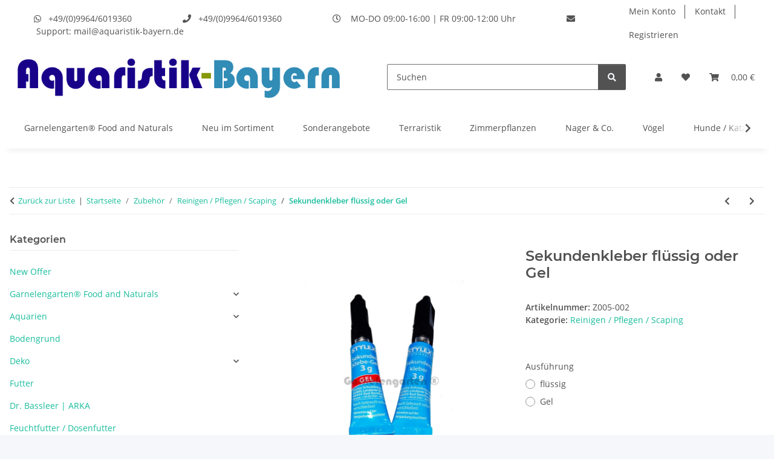

--- FILE ---
content_type: text/html; charset=utf-8
request_url: https://www.aquaristik-bayern.de/Sekundenkleber-fluessig-oder-Gel
body_size: 32799
content:
<!DOCTYPE html>
<html lang="de" itemscope itemtype="https://schema.org/ItemPage">
    
    <head>
        
            <meta http-equiv="content-type" content="text/html; charset=utf-8">
            <meta name="description" itemprop="description" content="Sekundenkleber flüssig oder Gel | Pflanzenkleber zum Aufkleben von Moosen und anderen Dekoartikeln - 100% schadstoffrei da aus Cyanacrylat">
                            <meta name="keywords" itemprop="keywords" content="Sekundenkleber, Sekundenkleber Gel, Pflanzenkleber, Pflanzenklebstoff, 100% schadstoffrei, Cyanacrylat, Aufsitzerpflanzen, Aquarium, Aquaristik">
                        <meta name="viewport" content="width=device-width, initial-scale=1.0">
            <meta http-equiv="X-UA-Compatible" content="IE=edge">
                        <meta name="robots" content="index, follow">

            <meta itemprop="url" content="https://www.aquaristik-bayern.de/Sekundenkleber-fluessig-oder-Gel">
            <meta property="og:type" content="website">
            <meta property="og:site_name" content="Sekundenkleber flüssig oder Gel | Pflanzenkleber - Großhandel">
            <meta property="og:title" content="Sekundenkleber flüssig oder Gel | Pflanzenkleber - Großhandel">
            <meta property="og:description" content="Sekundenkleber flüssig oder Gel | Pflanzenkleber zum Aufkleben von Moosen und anderen Dekoartikeln - 100% schadstoffrei da aus Cyanacrylat">
            <meta property="og:url" content="https://www.aquaristik-bayern.de/Sekundenkleber-fluessig-oder-Gel">

                                    
                            <meta itemprop="image" content="https://www.aquaristik-bayern.de/media/image/product/1856/lg/sekundenkleber-fluessig-oder-gel.jpg">
                <meta property="og:image" content="https://www.aquaristik-bayern.de/media/image/product/1856/lg/sekundenkleber-fluessig-oder-gel.jpg">
                <meta property="og:image:width" content="800">
                <meta property="og:image:height" content="800">
                    

        <title itemprop="name">Sekundenkleber flüssig oder Gel | Pflanzenkleber - Großhandel</title>

                    <link rel="canonical" href="https://www.aquaristik-bayern.de/Sekundenkleber-fluessig-oder-Gel">
        
        

        
            <link rel="icon" href="https://www.aquaristik-bayern.de/favicon.ico" sizes="48x48">
            <link rel="icon" href="https://www.aquaristik-bayern.de/favicon.svg" sizes="any" type="image/svg+xml">
            <link rel="apple-touch-icon" href="https://www.aquaristik-bayern.de/apple-touch-icon.png">
            <link rel="manifest" href="https://www.aquaristik-bayern.de/site.webmanifest">
            <meta name="msapplication-TileColor" content="#1C1D2C">
            <meta name="msapplication-TileImage" content="https://www.aquaristik-bayern.de/mstile-144x144.png">
        
        
            <meta name="theme-color" content="#1C1D2C">
        

        
                                                    
                <style id="criticalCSS">
                    
                        :root{--blue: #007bff;--indigo: #6610f2;--purple: #6f42c1;--pink: #e83e8c;--red: #dc3545;--orange: #fd7e14;--yellow: #ffc107;--green: #28a745;--teal: #20c997;--cyan: #17a2b8;--white: #ffffff;--gray: #707070;--gray-dark: #343a40;--primary: #F8BF00;--secondary: #525252;--success: #1C871E;--info: #525252;--warning: #a56823;--danger: #b90000;--light: #f5f7fa;--dark: #525252;--gray: #707070;--gray-light: #f5f7fa;--gray-medium: #ebebeb;--gray-dark: #9b9b9b;--gray-darker: #525252;--breakpoint-xs: 0;--breakpoint-sm: 576px;--breakpoint-md: 768px;--breakpoint-lg: 992px;--breakpoint-xl: 1300px;--font-family-sans-serif: "Open Sans", sans-serif;--font-family-monospace: SFMono-Regular, Menlo, Monaco, Consolas, "Liberation Mono", "Courier New", monospace}*,*::before,*::after{box-sizing:border-box}html{font-family:sans-serif;line-height:1.15;-webkit-text-size-adjust:100%;-webkit-tap-highlight-color:rgba(0,0,0,0)}article,aside,figcaption,figure,footer,header,hgroup,main,nav,section{display:block}body{margin:0;font-family:"Open Sans",sans-serif;font-size:0.875rem;font-weight:400;line-height:1.5;color:#525252;text-align:left;background-color:#f5f7fa}[tabindex="-1"]:focus:not(:focus-visible){outline:0 !important}hr{box-sizing:content-box;height:0;overflow:visible}h1,h2,h3,h4,h5,h6{margin-top:0;margin-bottom:1rem}p{margin-top:0;margin-bottom:1rem}abbr[title],abbr[data-original-title]{text-decoration:underline;text-decoration:underline dotted;cursor:help;border-bottom:0;text-decoration-skip-ink:none}address{margin-bottom:1rem;font-style:normal;line-height:inherit}ol,ul,dl{margin-top:0;margin-bottom:1rem}ol ol,ul ul,ol ul,ul ol{margin-bottom:0}dt{font-weight:700}dd{margin-bottom:.5rem;margin-left:0}blockquote{margin:0 0 1rem}b,strong{font-weight:bolder}small{font-size:80%}sub,sup{position:relative;font-size:75%;line-height:0;vertical-align:baseline}sub{bottom:-0.25em}sup{top:-0.5em}a{color:#18bc9c;text-decoration:none;background-color:rgba(0,0,0,0)}a:hover{color:#f8bf00;text-decoration:underline}a:not([href]):not([class]){color:inherit;text-decoration:none}a:not([href]):not([class]):hover{color:inherit;text-decoration:none}pre,code,kbd,samp{font-family:SFMono-Regular,Menlo,Monaco,Consolas,"Liberation Mono","Courier New",monospace;font-size:1em}pre{margin-top:0;margin-bottom:1rem;overflow:auto;-ms-overflow-style:scrollbar}figure{margin:0 0 1rem}img{vertical-align:middle;border-style:none}svg{overflow:hidden;vertical-align:middle}table{border-collapse:collapse}caption{padding-top:.75rem;padding-bottom:.75rem;color:#707070;text-align:left;caption-side:bottom}th{text-align:inherit;text-align:-webkit-match-parent}label{display:inline-block;margin-bottom:.5rem}button{border-radius:0}button:focus:not(:focus-visible){outline:0}input,button,select,optgroup,textarea{margin:0;font-family:inherit;font-size:inherit;line-height:inherit}button,input{overflow:visible}button,select{text-transform:none}[role=button]{cursor:pointer}select{word-wrap:normal}button,[type=button],[type=reset],[type=submit]{-webkit-appearance:button}button:not(:disabled),[type=button]:not(:disabled),[type=reset]:not(:disabled),[type=submit]:not(:disabled){cursor:pointer}button::-moz-focus-inner,[type=button]::-moz-focus-inner,[type=reset]::-moz-focus-inner,[type=submit]::-moz-focus-inner{padding:0;border-style:none}input[type=radio],input[type=checkbox]{box-sizing:border-box;padding:0}textarea{overflow:auto;resize:vertical}fieldset{min-width:0;padding:0;margin:0;border:0}legend{display:block;width:100%;max-width:100%;padding:0;margin-bottom:.5rem;font-size:1.5rem;line-height:inherit;color:inherit;white-space:normal}progress{vertical-align:baseline}[type=number]::-webkit-inner-spin-button,[type=number]::-webkit-outer-spin-button{height:auto}[type=search]{outline-offset:-2px;-webkit-appearance:none}[type=search]::-webkit-search-decoration{-webkit-appearance:none}::-webkit-file-upload-button{font:inherit;-webkit-appearance:button}output{display:inline-block}summary{display:list-item;cursor:pointer}template{display:none}[hidden]{display:none !important}.img-fluid{max-width:100%;height:auto}.img-thumbnail{padding:.25rem;background-color:#f5f7fa;border:1px solid #dee2e6;border-radius:.125rem;box-shadow:0 1px 2px rgba(0,0,0,.075);max-width:100%;height:auto}.figure{display:inline-block}.figure-img{margin-bottom:.5rem;line-height:1}.figure-caption{font-size:90%;color:#707070}code{font-size:87.5%;color:#e83e8c;word-wrap:break-word}a>code{color:inherit}kbd{padding:.2rem .4rem;font-size:87.5%;color:#fff;background-color:#212529;border-radius:.125rem;box-shadow:inset 0 -0.1rem 0 rgba(0,0,0,.25)}kbd kbd{padding:0;font-size:100%;font-weight:700;box-shadow:none}pre{display:block;font-size:87.5%;color:#212529}pre code{font-size:inherit;color:inherit;word-break:normal}.pre-scrollable{max-height:340px;overflow-y:scroll}.container,.container-fluid,.container-xl,.container-lg,.container-md,.container-sm{width:100%;padding-right:1rem;padding-left:1rem;margin-right:auto;margin-left:auto}@media(min-width: 576px){.container-sm,.container{max-width:97vw}}@media(min-width: 768px){.container-md,.container-sm,.container{max-width:720px}}@media(min-width: 992px){.container-lg,.container-md,.container-sm,.container{max-width:960px}}@media(min-width: 1300px){.container-xl,.container-lg,.container-md,.container-sm,.container{max-width:1250px}}.row{display:flex;flex-wrap:wrap;margin-right:-1rem;margin-left:-1rem}.no-gutters{margin-right:0;margin-left:0}.no-gutters>.col,.no-gutters>[class*=col-]{padding-right:0;padding-left:0}.col-xl,.col-xl-auto,.col-xl-12,.col-xl-11,.col-xl-10,.col-xl-9,.col-xl-8,.col-xl-7,.col-xl-6,.col-xl-5,.col-xl-4,.col-xl-3,.col-xl-2,.col-xl-1,.col-lg,.col-lg-auto,.col-lg-12,.col-lg-11,.col-lg-10,.col-lg-9,.col-lg-8,.col-lg-7,.col-lg-6,.col-lg-5,.col-lg-4,.col-lg-3,.col-lg-2,.col-lg-1,.col-md,.col-md-auto,.col-md-12,.col-md-11,.col-md-10,.col-md-9,.col-md-8,.col-md-7,.col-md-6,.col-md-5,.col-md-4,.col-md-3,.col-md-2,.col-md-1,.col-sm,.col-sm-auto,.col-sm-12,.col-sm-11,.col-sm-10,.col-sm-9,.col-sm-8,.col-sm-7,.col-sm-6,.col-sm-5,.col-sm-4,.col-sm-3,.col-sm-2,.col-sm-1,.col,.col-auto,.col-12,.col-11,.col-10,.col-9,.col-8,.col-7,.col-6,.col-5,.col-4,.col-3,.col-2,.col-1{position:relative;width:100%;padding-right:1rem;padding-left:1rem}.col{flex-basis:0;flex-grow:1;max-width:100%}.row-cols-1>*{flex:0 0 100%;max-width:100%}.row-cols-2>*{flex:0 0 50%;max-width:50%}.row-cols-3>*{flex:0 0 33.3333333333%;max-width:33.3333333333%}.row-cols-4>*{flex:0 0 25%;max-width:25%}.row-cols-5>*{flex:0 0 20%;max-width:20%}.row-cols-6>*{flex:0 0 16.6666666667%;max-width:16.6666666667%}.col-auto{flex:0 0 auto;width:auto;max-width:100%}.col-1{flex:0 0 8.33333333%;max-width:8.33333333%}.col-2{flex:0 0 16.66666667%;max-width:16.66666667%}.col-3{flex:0 0 25%;max-width:25%}.col-4{flex:0 0 33.33333333%;max-width:33.33333333%}.col-5{flex:0 0 41.66666667%;max-width:41.66666667%}.col-6{flex:0 0 50%;max-width:50%}.col-7{flex:0 0 58.33333333%;max-width:58.33333333%}.col-8{flex:0 0 66.66666667%;max-width:66.66666667%}.col-9{flex:0 0 75%;max-width:75%}.col-10{flex:0 0 83.33333333%;max-width:83.33333333%}.col-11{flex:0 0 91.66666667%;max-width:91.66666667%}.col-12{flex:0 0 100%;max-width:100%}.order-first{order:-1}.order-last{order:13}.order-0{order:0}.order-1{order:1}.order-2{order:2}.order-3{order:3}.order-4{order:4}.order-5{order:5}.order-6{order:6}.order-7{order:7}.order-8{order:8}.order-9{order:9}.order-10{order:10}.order-11{order:11}.order-12{order:12}.offset-1{margin-left:8.33333333%}.offset-2{margin-left:16.66666667%}.offset-3{margin-left:25%}.offset-4{margin-left:33.33333333%}.offset-5{margin-left:41.66666667%}.offset-6{margin-left:50%}.offset-7{margin-left:58.33333333%}.offset-8{margin-left:66.66666667%}.offset-9{margin-left:75%}.offset-10{margin-left:83.33333333%}.offset-11{margin-left:91.66666667%}@media(min-width: 576px){.col-sm{flex-basis:0;flex-grow:1;max-width:100%}.row-cols-sm-1>*{flex:0 0 100%;max-width:100%}.row-cols-sm-2>*{flex:0 0 50%;max-width:50%}.row-cols-sm-3>*{flex:0 0 33.3333333333%;max-width:33.3333333333%}.row-cols-sm-4>*{flex:0 0 25%;max-width:25%}.row-cols-sm-5>*{flex:0 0 20%;max-width:20%}.row-cols-sm-6>*{flex:0 0 16.6666666667%;max-width:16.6666666667%}.col-sm-auto{flex:0 0 auto;width:auto;max-width:100%}.col-sm-1{flex:0 0 8.33333333%;max-width:8.33333333%}.col-sm-2{flex:0 0 16.66666667%;max-width:16.66666667%}.col-sm-3{flex:0 0 25%;max-width:25%}.col-sm-4{flex:0 0 33.33333333%;max-width:33.33333333%}.col-sm-5{flex:0 0 41.66666667%;max-width:41.66666667%}.col-sm-6{flex:0 0 50%;max-width:50%}.col-sm-7{flex:0 0 58.33333333%;max-width:58.33333333%}.col-sm-8{flex:0 0 66.66666667%;max-width:66.66666667%}.col-sm-9{flex:0 0 75%;max-width:75%}.col-sm-10{flex:0 0 83.33333333%;max-width:83.33333333%}.col-sm-11{flex:0 0 91.66666667%;max-width:91.66666667%}.col-sm-12{flex:0 0 100%;max-width:100%}.order-sm-first{order:-1}.order-sm-last{order:13}.order-sm-0{order:0}.order-sm-1{order:1}.order-sm-2{order:2}.order-sm-3{order:3}.order-sm-4{order:4}.order-sm-5{order:5}.order-sm-6{order:6}.order-sm-7{order:7}.order-sm-8{order:8}.order-sm-9{order:9}.order-sm-10{order:10}.order-sm-11{order:11}.order-sm-12{order:12}.offset-sm-0{margin-left:0}.offset-sm-1{margin-left:8.33333333%}.offset-sm-2{margin-left:16.66666667%}.offset-sm-3{margin-left:25%}.offset-sm-4{margin-left:33.33333333%}.offset-sm-5{margin-left:41.66666667%}.offset-sm-6{margin-left:50%}.offset-sm-7{margin-left:58.33333333%}.offset-sm-8{margin-left:66.66666667%}.offset-sm-9{margin-left:75%}.offset-sm-10{margin-left:83.33333333%}.offset-sm-11{margin-left:91.66666667%}}@media(min-width: 768px){.col-md{flex-basis:0;flex-grow:1;max-width:100%}.row-cols-md-1>*{flex:0 0 100%;max-width:100%}.row-cols-md-2>*{flex:0 0 50%;max-width:50%}.row-cols-md-3>*{flex:0 0 33.3333333333%;max-width:33.3333333333%}.row-cols-md-4>*{flex:0 0 25%;max-width:25%}.row-cols-md-5>*{flex:0 0 20%;max-width:20%}.row-cols-md-6>*{flex:0 0 16.6666666667%;max-width:16.6666666667%}.col-md-auto{flex:0 0 auto;width:auto;max-width:100%}.col-md-1{flex:0 0 8.33333333%;max-width:8.33333333%}.col-md-2{flex:0 0 16.66666667%;max-width:16.66666667%}.col-md-3{flex:0 0 25%;max-width:25%}.col-md-4{flex:0 0 33.33333333%;max-width:33.33333333%}.col-md-5{flex:0 0 41.66666667%;max-width:41.66666667%}.col-md-6{flex:0 0 50%;max-width:50%}.col-md-7{flex:0 0 58.33333333%;max-width:58.33333333%}.col-md-8{flex:0 0 66.66666667%;max-width:66.66666667%}.col-md-9{flex:0 0 75%;max-width:75%}.col-md-10{flex:0 0 83.33333333%;max-width:83.33333333%}.col-md-11{flex:0 0 91.66666667%;max-width:91.66666667%}.col-md-12{flex:0 0 100%;max-width:100%}.order-md-first{order:-1}.order-md-last{order:13}.order-md-0{order:0}.order-md-1{order:1}.order-md-2{order:2}.order-md-3{order:3}.order-md-4{order:4}.order-md-5{order:5}.order-md-6{order:6}.order-md-7{order:7}.order-md-8{order:8}.order-md-9{order:9}.order-md-10{order:10}.order-md-11{order:11}.order-md-12{order:12}.offset-md-0{margin-left:0}.offset-md-1{margin-left:8.33333333%}.offset-md-2{margin-left:16.66666667%}.offset-md-3{margin-left:25%}.offset-md-4{margin-left:33.33333333%}.offset-md-5{margin-left:41.66666667%}.offset-md-6{margin-left:50%}.offset-md-7{margin-left:58.33333333%}.offset-md-8{margin-left:66.66666667%}.offset-md-9{margin-left:75%}.offset-md-10{margin-left:83.33333333%}.offset-md-11{margin-left:91.66666667%}}@media(min-width: 992px){.col-lg{flex-basis:0;flex-grow:1;max-width:100%}.row-cols-lg-1>*{flex:0 0 100%;max-width:100%}.row-cols-lg-2>*{flex:0 0 50%;max-width:50%}.row-cols-lg-3>*{flex:0 0 33.3333333333%;max-width:33.3333333333%}.row-cols-lg-4>*{flex:0 0 25%;max-width:25%}.row-cols-lg-5>*{flex:0 0 20%;max-width:20%}.row-cols-lg-6>*{flex:0 0 16.6666666667%;max-width:16.6666666667%}.col-lg-auto{flex:0 0 auto;width:auto;max-width:100%}.col-lg-1{flex:0 0 8.33333333%;max-width:8.33333333%}.col-lg-2{flex:0 0 16.66666667%;max-width:16.66666667%}.col-lg-3{flex:0 0 25%;max-width:25%}.col-lg-4{flex:0 0 33.33333333%;max-width:33.33333333%}.col-lg-5{flex:0 0 41.66666667%;max-width:41.66666667%}.col-lg-6{flex:0 0 50%;max-width:50%}.col-lg-7{flex:0 0 58.33333333%;max-width:58.33333333%}.col-lg-8{flex:0 0 66.66666667%;max-width:66.66666667%}.col-lg-9{flex:0 0 75%;max-width:75%}.col-lg-10{flex:0 0 83.33333333%;max-width:83.33333333%}.col-lg-11{flex:0 0 91.66666667%;max-width:91.66666667%}.col-lg-12{flex:0 0 100%;max-width:100%}.order-lg-first{order:-1}.order-lg-last{order:13}.order-lg-0{order:0}.order-lg-1{order:1}.order-lg-2{order:2}.order-lg-3{order:3}.order-lg-4{order:4}.order-lg-5{order:5}.order-lg-6{order:6}.order-lg-7{order:7}.order-lg-8{order:8}.order-lg-9{order:9}.order-lg-10{order:10}.order-lg-11{order:11}.order-lg-12{order:12}.offset-lg-0{margin-left:0}.offset-lg-1{margin-left:8.33333333%}.offset-lg-2{margin-left:16.66666667%}.offset-lg-3{margin-left:25%}.offset-lg-4{margin-left:33.33333333%}.offset-lg-5{margin-left:41.66666667%}.offset-lg-6{margin-left:50%}.offset-lg-7{margin-left:58.33333333%}.offset-lg-8{margin-left:66.66666667%}.offset-lg-9{margin-left:75%}.offset-lg-10{margin-left:83.33333333%}.offset-lg-11{margin-left:91.66666667%}}@media(min-width: 1300px){.col-xl{flex-basis:0;flex-grow:1;max-width:100%}.row-cols-xl-1>*{flex:0 0 100%;max-width:100%}.row-cols-xl-2>*{flex:0 0 50%;max-width:50%}.row-cols-xl-3>*{flex:0 0 33.3333333333%;max-width:33.3333333333%}.row-cols-xl-4>*{flex:0 0 25%;max-width:25%}.row-cols-xl-5>*{flex:0 0 20%;max-width:20%}.row-cols-xl-6>*{flex:0 0 16.6666666667%;max-width:16.6666666667%}.col-xl-auto{flex:0 0 auto;width:auto;max-width:100%}.col-xl-1{flex:0 0 8.33333333%;max-width:8.33333333%}.col-xl-2{flex:0 0 16.66666667%;max-width:16.66666667%}.col-xl-3{flex:0 0 25%;max-width:25%}.col-xl-4{flex:0 0 33.33333333%;max-width:33.33333333%}.col-xl-5{flex:0 0 41.66666667%;max-width:41.66666667%}.col-xl-6{flex:0 0 50%;max-width:50%}.col-xl-7{flex:0 0 58.33333333%;max-width:58.33333333%}.col-xl-8{flex:0 0 66.66666667%;max-width:66.66666667%}.col-xl-9{flex:0 0 75%;max-width:75%}.col-xl-10{flex:0 0 83.33333333%;max-width:83.33333333%}.col-xl-11{flex:0 0 91.66666667%;max-width:91.66666667%}.col-xl-12{flex:0 0 100%;max-width:100%}.order-xl-first{order:-1}.order-xl-last{order:13}.order-xl-0{order:0}.order-xl-1{order:1}.order-xl-2{order:2}.order-xl-3{order:3}.order-xl-4{order:4}.order-xl-5{order:5}.order-xl-6{order:6}.order-xl-7{order:7}.order-xl-8{order:8}.order-xl-9{order:9}.order-xl-10{order:10}.order-xl-11{order:11}.order-xl-12{order:12}.offset-xl-0{margin-left:0}.offset-xl-1{margin-left:8.33333333%}.offset-xl-2{margin-left:16.66666667%}.offset-xl-3{margin-left:25%}.offset-xl-4{margin-left:33.33333333%}.offset-xl-5{margin-left:41.66666667%}.offset-xl-6{margin-left:50%}.offset-xl-7{margin-left:58.33333333%}.offset-xl-8{margin-left:66.66666667%}.offset-xl-9{margin-left:75%}.offset-xl-10{margin-left:83.33333333%}.offset-xl-11{margin-left:91.66666667%}}.nav{display:flex;flex-wrap:wrap;padding-left:0;margin-bottom:0;list-style:none}.nav-link{display:block;padding:.5rem 1rem;text-decoration:none}.nav-link:hover,.nav-link:focus{text-decoration:none}.nav-link.disabled{color:#707070;pointer-events:none;cursor:default}.nav-tabs{border-bottom:1px solid #dee2e6}.nav-tabs .nav-link{margin-bottom:-1px;background-color:rgba(0,0,0,0);border:1px solid rgba(0,0,0,0);border-top-left-radius:0;border-top-right-radius:0}.nav-tabs .nav-link:hover,.nav-tabs .nav-link:focus{isolation:isolate;border-color:rgba(0,0,0,0)}.nav-tabs .nav-link.disabled{color:#707070;background-color:rgba(0,0,0,0);border-color:rgba(0,0,0,0)}.nav-tabs .nav-link.active,.nav-tabs .nav-item.show .nav-link{color:#525252;background-color:rgba(0,0,0,0);border-color:#f8bf00}.nav-tabs .dropdown-menu{margin-top:-1px;border-top-left-radius:0;border-top-right-radius:0}.nav-pills .nav-link{background:none;border:0;border-radius:.125rem}.nav-pills .nav-link.active,.nav-pills .show>.nav-link{color:#fff;background-color:#f8bf00}.nav-fill>.nav-link,.nav-fill .nav-item{flex:1 1 auto;text-align:center}.nav-justified>.nav-link,.nav-justified .nav-item{flex-basis:0;flex-grow:1;text-align:center}.tab-content>.tab-pane{display:none}.tab-content>.active{display:block}.navbar{position:relative;display:flex;flex-wrap:wrap;align-items:center;justify-content:space-between;padding:.4rem 1rem}.navbar .container,.navbar .container-fluid,.navbar .container-sm,.navbar .container-md,.navbar .container-lg,.navbar .container-xl{display:flex;flex-wrap:wrap;align-items:center;justify-content:space-between}.navbar-brand{display:inline-block;padding-top:.40625rem;padding-bottom:.40625rem;margin-right:1rem;font-size:1rem;line-height:inherit;white-space:nowrap}.navbar-brand:hover,.navbar-brand:focus{text-decoration:none}.navbar-nav{display:flex;flex-direction:column;padding-left:0;margin-bottom:0;list-style:none}.navbar-nav .nav-link{padding-right:0;padding-left:0}.navbar-nav .dropdown-menu{position:static;float:none}.navbar-text{display:inline-block;padding-top:.5rem;padding-bottom:.5rem}.navbar-collapse{flex-basis:100%;flex-grow:1;align-items:center}.navbar-toggler{padding:.25rem .75rem;font-size:1rem;line-height:1;background-color:rgba(0,0,0,0);border:1px solid rgba(0,0,0,0);border-radius:.125rem}.navbar-toggler:hover,.navbar-toggler:focus{text-decoration:none}.navbar-toggler-icon{display:inline-block;width:1.5em;height:1.5em;vertical-align:middle;content:"";background:50%/100% 100% no-repeat}.navbar-nav-scroll{max-height:75vh;overflow-y:auto}@media(max-width: 575.98px){.navbar-expand-sm>.container,.navbar-expand-sm>.container-fluid,.navbar-expand-sm>.container-sm,.navbar-expand-sm>.container-md,.navbar-expand-sm>.container-lg,.navbar-expand-sm>.container-xl{padding-right:0;padding-left:0}}@media(min-width: 576px){.navbar-expand-sm{flex-flow:row nowrap;justify-content:flex-start}.navbar-expand-sm .navbar-nav{flex-direction:row}.navbar-expand-sm .navbar-nav .dropdown-menu{position:absolute}.navbar-expand-sm .navbar-nav .nav-link{padding-right:1.5rem;padding-left:1.5rem}.navbar-expand-sm>.container,.navbar-expand-sm>.container-fluid,.navbar-expand-sm>.container-sm,.navbar-expand-sm>.container-md,.navbar-expand-sm>.container-lg,.navbar-expand-sm>.container-xl{flex-wrap:nowrap}.navbar-expand-sm .navbar-nav-scroll{overflow:visible}.navbar-expand-sm .navbar-collapse{display:flex !important;flex-basis:auto}.navbar-expand-sm .navbar-toggler{display:none}}@media(max-width: 767.98px){.navbar-expand-md>.container,.navbar-expand-md>.container-fluid,.navbar-expand-md>.container-sm,.navbar-expand-md>.container-md,.navbar-expand-md>.container-lg,.navbar-expand-md>.container-xl{padding-right:0;padding-left:0}}@media(min-width: 768px){.navbar-expand-md{flex-flow:row nowrap;justify-content:flex-start}.navbar-expand-md .navbar-nav{flex-direction:row}.navbar-expand-md .navbar-nav .dropdown-menu{position:absolute}.navbar-expand-md .navbar-nav .nav-link{padding-right:1.5rem;padding-left:1.5rem}.navbar-expand-md>.container,.navbar-expand-md>.container-fluid,.navbar-expand-md>.container-sm,.navbar-expand-md>.container-md,.navbar-expand-md>.container-lg,.navbar-expand-md>.container-xl{flex-wrap:nowrap}.navbar-expand-md .navbar-nav-scroll{overflow:visible}.navbar-expand-md .navbar-collapse{display:flex !important;flex-basis:auto}.navbar-expand-md .navbar-toggler{display:none}}@media(max-width: 991.98px){.navbar-expand-lg>.container,.navbar-expand-lg>.container-fluid,.navbar-expand-lg>.container-sm,.navbar-expand-lg>.container-md,.navbar-expand-lg>.container-lg,.navbar-expand-lg>.container-xl{padding-right:0;padding-left:0}}@media(min-width: 992px){.navbar-expand-lg{flex-flow:row nowrap;justify-content:flex-start}.navbar-expand-lg .navbar-nav{flex-direction:row}.navbar-expand-lg .navbar-nav .dropdown-menu{position:absolute}.navbar-expand-lg .navbar-nav .nav-link{padding-right:1.5rem;padding-left:1.5rem}.navbar-expand-lg>.container,.navbar-expand-lg>.container-fluid,.navbar-expand-lg>.container-sm,.navbar-expand-lg>.container-md,.navbar-expand-lg>.container-lg,.navbar-expand-lg>.container-xl{flex-wrap:nowrap}.navbar-expand-lg .navbar-nav-scroll{overflow:visible}.navbar-expand-lg .navbar-collapse{display:flex !important;flex-basis:auto}.navbar-expand-lg .navbar-toggler{display:none}}@media(max-width: 1299.98px){.navbar-expand-xl>.container,.navbar-expand-xl>.container-fluid,.navbar-expand-xl>.container-sm,.navbar-expand-xl>.container-md,.navbar-expand-xl>.container-lg,.navbar-expand-xl>.container-xl{padding-right:0;padding-left:0}}@media(min-width: 1300px){.navbar-expand-xl{flex-flow:row nowrap;justify-content:flex-start}.navbar-expand-xl .navbar-nav{flex-direction:row}.navbar-expand-xl .navbar-nav .dropdown-menu{position:absolute}.navbar-expand-xl .navbar-nav .nav-link{padding-right:1.5rem;padding-left:1.5rem}.navbar-expand-xl>.container,.navbar-expand-xl>.container-fluid,.navbar-expand-xl>.container-sm,.navbar-expand-xl>.container-md,.navbar-expand-xl>.container-lg,.navbar-expand-xl>.container-xl{flex-wrap:nowrap}.navbar-expand-xl .navbar-nav-scroll{overflow:visible}.navbar-expand-xl .navbar-collapse{display:flex !important;flex-basis:auto}.navbar-expand-xl .navbar-toggler{display:none}}.navbar-expand{flex-flow:row nowrap;justify-content:flex-start}.navbar-expand>.container,.navbar-expand>.container-fluid,.navbar-expand>.container-sm,.navbar-expand>.container-md,.navbar-expand>.container-lg,.navbar-expand>.container-xl{padding-right:0;padding-left:0}.navbar-expand .navbar-nav{flex-direction:row}.navbar-expand .navbar-nav .dropdown-menu{position:absolute}.navbar-expand .navbar-nav .nav-link{padding-right:1.5rem;padding-left:1.5rem}.navbar-expand>.container,.navbar-expand>.container-fluid,.navbar-expand>.container-sm,.navbar-expand>.container-md,.navbar-expand>.container-lg,.navbar-expand>.container-xl{flex-wrap:nowrap}.navbar-expand .navbar-nav-scroll{overflow:visible}.navbar-expand .navbar-collapse{display:flex !important;flex-basis:auto}.navbar-expand .navbar-toggler{display:none}.navbar-light .navbar-brand{color:rgba(0,0,0,.9)}.navbar-light .navbar-brand:hover,.navbar-light .navbar-brand:focus{color:rgba(0,0,0,.9)}.navbar-light .navbar-nav .nav-link{color:#525252}.navbar-light .navbar-nav .nav-link:hover,.navbar-light .navbar-nav .nav-link:focus{color:#f8bf00}.navbar-light .navbar-nav .nav-link.disabled{color:rgba(0,0,0,.3)}.navbar-light .navbar-nav .show>.nav-link,.navbar-light .navbar-nav .active>.nav-link,.navbar-light .navbar-nav .nav-link.show,.navbar-light .navbar-nav .nav-link.active{color:rgba(0,0,0,.9)}.navbar-light .navbar-toggler{color:#525252;border-color:rgba(0,0,0,.1)}.navbar-light .navbar-toggler-icon{background-image:url("data:image/svg+xml,%3csvg xmlns='http://www.w3.org/2000/svg' width='30' height='30' viewBox='0 0 30 30'%3e%3cpath stroke='%23525252' stroke-linecap='round' stroke-miterlimit='10' stroke-width='2' d='M4 7h22M4 15h22M4 23h22'/%3e%3c/svg%3e")}.navbar-light .navbar-text{color:#525252}.navbar-light .navbar-text a{color:rgba(0,0,0,.9)}.navbar-light .navbar-text a:hover,.navbar-light .navbar-text a:focus{color:rgba(0,0,0,.9)}.navbar-dark .navbar-brand{color:#fff}.navbar-dark .navbar-brand:hover,.navbar-dark .navbar-brand:focus{color:#fff}.navbar-dark .navbar-nav .nav-link{color:rgba(255,255,255,.5)}.navbar-dark .navbar-nav .nav-link:hover,.navbar-dark .navbar-nav .nav-link:focus{color:rgba(255,255,255,.75)}.navbar-dark .navbar-nav .nav-link.disabled{color:rgba(255,255,255,.25)}.navbar-dark .navbar-nav .show>.nav-link,.navbar-dark .navbar-nav .active>.nav-link,.navbar-dark .navbar-nav .nav-link.show,.navbar-dark .navbar-nav .nav-link.active{color:#fff}.navbar-dark .navbar-toggler{color:rgba(255,255,255,.5);border-color:rgba(255,255,255,.1)}.navbar-dark .navbar-toggler-icon{background-image:url("data:image/svg+xml,%3csvg xmlns='http://www.w3.org/2000/svg' width='30' height='30' viewBox='0 0 30 30'%3e%3cpath stroke='rgba%28255, 255, 255, 0.5%29' stroke-linecap='round' stroke-miterlimit='10' stroke-width='2' d='M4 7h22M4 15h22M4 23h22'/%3e%3c/svg%3e")}.navbar-dark .navbar-text{color:rgba(255,255,255,.5)}.navbar-dark .navbar-text a{color:#fff}.navbar-dark .navbar-text a:hover,.navbar-dark .navbar-text a:focus{color:#fff}.pagination-sm .page-item.active .page-link::after,.pagination-sm .page-item.active .page-text::after{left:.375rem;right:.375rem}.pagination-lg .page-item.active .page-link::after,.pagination-lg .page-item.active .page-text::after{left:1.125rem;right:1.125rem}.page-item{position:relative}.page-item.active{font-weight:700}.page-item.active .page-link::after,.page-item.active .page-text::after{content:"";position:absolute;left:.5625rem;bottom:0;right:.5625rem;border-bottom:4px solid #f8bf00}@media(min-width: 768px){.dropdown-item.page-item{background-color:rgba(0,0,0,0)}}.page-link,.page-text{text-decoration:none}.pagination{margin-bottom:0;justify-content:space-between;align-items:center}@media(min-width: 768px){.pagination{justify-content:normal}.pagination .dropdown>.btn{display:none}.pagination .dropdown-menu{position:static !important;transform:none !important;display:flex;margin:0;padding:0;border:0;min-width:auto}.pagination .dropdown-item{width:auto;display:inline-block;padding:0}.pagination .dropdown-item.active{background-color:rgba(0,0,0,0);color:#525252}.pagination .dropdown-item:hover{background-color:rgba(0,0,0,0)}.pagination .pagination-site{display:none}}@media(max-width: 767.98px){.pagination .dropdown-item{padding:0}.pagination .dropdown-item.active .page-link,.pagination .dropdown-item.active .page-text,.pagination .dropdown-item:active .page-link,.pagination .dropdown-item:active .page-text{color:#525252}}.productlist-page-nav{align-items:center}.productlist-page-nav .pagination{margin:0}.productlist-page-nav .displayoptions{margin-bottom:1rem}@media(min-width: 768px){.productlist-page-nav .displayoptions{margin-bottom:0}}.productlist-page-nav .displayoptions .btn-group+.btn-group+.btn-group{margin-left:.5rem}.productlist-page-nav .result-option-wrapper{margin-right:.5rem}.productlist-page-nav .productlist-item-info{margin-bottom:.5rem;margin-left:auto;margin-right:auto;display:flex}@media(min-width: 768px){.productlist-page-nav .productlist-item-info{margin-right:0;margin-bottom:0}.productlist-page-nav .productlist-item-info.productlist-item-border{border-right:1px solid #ebebeb;padding-right:1rem}}.productlist-page-nav.productlist-page-nav-header-m{margin-top:3rem}@media(min-width: 768px){.productlist-page-nav.productlist-page-nav-header-m{margin-top:2rem}.productlist-page-nav.productlist-page-nav-header-m>.col{margin-top:1rem}}.productlist-page-nav-bottom{margin-bottom:2rem}.pagination-wrapper{margin-bottom:1rem;align-items:center;border-top:1px solid #f5f7fa;border-bottom:1px solid #f5f7fa;padding-top:.5rem;padding-bottom:.5rem}.pagination-wrapper .pagination-entries{font-weight:700;margin-bottom:1rem}@media(min-width: 768px){.pagination-wrapper .pagination-entries{margin-bottom:0}}.pagination-wrapper .pagination-selects{margin-left:auto;margin-top:1rem}@media(min-width: 768px){.pagination-wrapper .pagination-selects{margin-left:0;margin-top:0}}.pagination-wrapper .pagination-selects .pagination-selects-entries{margin-bottom:1rem}@media(min-width: 768px){.pagination-wrapper .pagination-selects .pagination-selects-entries{margin-right:1rem;margin-bottom:0}}.pagination-no-wrapper{border:0;padding-top:0;padding-bottom:0}.topbar-wrapper{position:relative;z-index:1021;flex-direction:row-reverse}.sticky-header header{position:sticky;top:0}#jtl-nav-wrapper .form-control::placeholder,#jtl-nav-wrapper .form-control:focus::placeholder{color:#525252}#jtl-nav-wrapper .label-slide .form-group:not(.exclude-from-label-slide):not(.checkbox) label{background:#fff;color:#525252}header{box-shadow:0 1rem .5625rem -0.75rem rgba(0,0,0,.06);position:relative;z-index:1020}header .dropdown-menu{background-color:#fff;color:#525252}header .navbar-toggler{color:#525252}header .navbar-brand img{max-width:50vw;object-fit:contain}header .nav-right .dropdown-menu{margin-top:-0.03125rem;box-shadow:inset 0 1rem .5625rem -0.75rem rgba(0,0,0,.06)}@media(min-width: 992px){header #mainNavigation{margin-right:1rem}}@media(max-width: 991.98px){header .navbar-brand img{max-width:30vw}header .dropup,header .dropright,header .dropdown,header .dropleft,header .col,header [class*=col-]{position:static}header .navbar-collapse{position:fixed;top:0;left:0;display:block;height:100vh !important;-webkit-overflow-scrolling:touch;max-width:16.875rem;transition:all .2s ease-in-out;z-index:1050;width:100%;background:#fff}header .navbar-collapse:not(.show){transform:translateX(-100%)}header .navbar-nav{transition:all .2s ease-in-out}header .navbar-nav .nav-item,header .navbar-nav .nav-link{margin-left:0;margin-right:0;padding-left:1rem;padding-right:1rem;padding-top:1rem;padding-bottom:1rem}header .navbar-nav .nav-link{margin-top:-1rem;margin-bottom:-1rem;margin-left:-1rem;margin-right:-1rem;display:flex;align-items:center;justify-content:space-between}header .navbar-nav .nav-link::after{content:'\f054' !important;font-family:"Font Awesome 5 Free" !important;font-weight:900;margin-left:.5rem;margin-top:0;font-size:.75em}header .navbar-nav .nav-item.dropdown>.nav-link>.product-count{display:none}header .navbar-nav .nav-item:not(.dropdown) .nav-link::after{display:none}header .navbar-nav .dropdown-menu{position:absolute;left:100%;top:0;box-shadow:none;width:100%;padding:0;margin:0}header .navbar-nav .dropdown-menu:not(.show){display:none}header .navbar-nav .dropdown-body{margin:0}header .navbar-nav .nav{flex-direction:column}header .nav-mobile-header{padding-left:1rem;padding-right:1rem}header .nav-mobile-header>.row{height:3.125rem}header .nav-mobile-header .nav-mobile-header-hr{margin-top:0;margin-bottom:0}header .nav-mobile-body{height:calc(100vh - 3.125rem);height:calc(var(--vh, 1vh)*100 - 3.125rem);overflow-y:auto;position:relative}header .nav-scrollbar-inner{overflow:visible}header .nav-right{font-size:1rem}header .nav-right .dropdown-menu{width:100%}}@media(min-width: 992px){header .navbar-collapse{height:4.3125rem}header .navbar-nav>.nav-item>.nav-link{position:relative;padding:1.5rem}header .navbar-nav>.nav-item>.nav-link::before{content:"";position:absolute;bottom:0;left:50%;transform:translateX(-50%);border-width:0 0 6px;border-color:#f8bf00;border-style:solid;transition:width .4s;width:0}header .navbar-nav>.nav-item.active>.nav-link::before,header .navbar-nav>.nav-item:hover>.nav-link::before,header .navbar-nav>.nav-item.hover>.nav-link::before{width:100%}header .navbar-nav>.nav-item>.dropdown-menu{max-height:calc(100vh - 12.5rem);overflow:auto;margin-top:-0.03125rem;box-shadow:inset 0 1rem .5625rem -0.75rem rgba(0,0,0,.06)}header .navbar-nav>.nav-item.dropdown-full{position:static}header .navbar-nav>.nav-item.dropdown-full .dropdown-menu{width:100%}header .navbar-nav>.nav-item .product-count{display:none}header .navbar-nav>.nav-item .nav{flex-wrap:wrap}header .navbar-nav .nav .nav-link{padding:0}header .navbar-nav .nav .nav-link::after{display:none}header .navbar-nav .dropdown .nav-item{width:100%}header .nav-mobile-body{align-self:flex-start;width:100%}header .nav-scrollbar-inner{width:100%}header .nav-right .nav-link{padding-top:1.5rem;padding-bottom:1.5rem}header .submenu-headline::after{display:none}header .submenu-headline-toplevel{font-family:Montserrat,sans-serif;font-size:1rem;border-bottom:1px solid #ebebeb;margin-bottom:1rem}header .subcategory-wrapper .categories-recursive-dropdown{display:block;position:static !important;box-shadow:none}header .subcategory-wrapper .categories-recursive-dropdown>.nav{flex-direction:column}header .subcategory-wrapper .categories-recursive-dropdown .categories-recursive-dropdown{margin-left:.25rem}}header .submenu-headline-image{margin-bottom:1rem;display:none}@media(min-width: 992px){header .submenu-headline-image{display:block}}header #burger-menu{margin-right:1rem}header .table,header .dropdown-item,header .btn-outline-primary{color:#525252}header .dropdown-item{background-color:rgba(0,0,0,0)}header .dropdown-item:hover{background-color:#f5f7fa}header .btn-outline-primary:hover{color:#525252}@media(min-width: 992px){.nav-item-lg-m{margin-top:1.5rem;margin-bottom:1.5rem}}.fixed-search{background-color:#fff;box-shadow:0 .25rem .5rem rgba(0,0,0,.2);padding-top:.5rem;padding-bottom:.5rem}.fixed-search .form-control{background-color:#fff;color:#525252}.fixed-search .form-control::placeholder{color:#525252}.main-search .twitter-typeahead{display:flex;flex-grow:1}.form-clear{align-items:center;bottom:8px;color:#525252;cursor:pointer;display:flex;height:24px;justify-content:center;position:absolute;right:52px;width:24px;z-index:10}.account-icon-dropdown .account-icon-dropdown-pass{margin-bottom:2rem}.account-icon-dropdown .dropdown-footer{background-color:#f5f7fa}.account-icon-dropdown .dropdown-footer a{text-decoration:underline}.account-icon-dropdown .account-icon-dropdown-logout{padding-bottom:.5rem}.cart-dropdown-shipping-notice{color:#707070}.is-checkout header,.is-checkout .navbar{height:2.8rem}@media(min-width: 992px){.is-checkout header,.is-checkout .navbar{height:4.2625rem}}.is-checkout .search-form-wrapper-fixed,.is-checkout .fixed-search{display:none}@media(max-width: 991.98px){.nav-icons{height:2.8rem}}.search-form-wrapper-fixed{padding-top:.5rem;padding-bottom:.5rem}.full-width-mega .main-search-wrapper .twitter-typeahead{flex:1}@media(min-width: 992px){.full-width-mega .main-search-wrapper{display:block}}@media(max-width: 991.98px){.full-width-mega.sticky-top .main-search-wrapper{padding-right:0;padding-left:0;flex:0 0 auto;width:auto;max-width:100%}.full-width-mega.sticky-top .main-search-wrapper+.col,.full-width-mega.sticky-top .main-search-wrapper a{padding-left:0}.full-width-mega.sticky-top .main-search-wrapper .nav-link{padding-right:.7rem}.full-width-mega .secure-checkout-icon{flex:0 0 auto;width:auto;max-width:100%;margin-left:auto}.full-width-mega .toggler-logo-wrapper{position:initial;width:max-content}}.full-width-mega .nav-icons-wrapper{padding-left:0}.full-width-mega .nav-logo-wrapper{padding-right:0;margin-right:auto}@media(min-width: 992px){.full-width-mega .navbar-expand-lg .nav-multiple-row .navbar-nav{flex-wrap:wrap}.full-width-mega #mainNavigation.nav-multiple-row{height:auto;margin-right:0}.full-width-mega .nav-multiple-row .nav-scrollbar-inner{padding-bottom:0}.full-width-mega .nav-multiple-row .nav-scrollbar-arrow{display:none}.full-width-mega .menu-search-position-center .main-search-wrapper{margin-right:auto}.full-width-mega .menu-search-position-left .main-search-wrapper{margin-right:auto}.full-width-mega .menu-search-position-left .nav-logo-wrapper{margin-right:initial}.full-width-mega .menu-center-center.menu-multiple-rows-multiple .nav-scrollbar-inner{justify-content:center}.full-width-mega .menu-center-space-between.menu-multiple-rows-multiple .nav-scrollbar-inner{justify-content:space-between}}@media(min-width: 992px){header.full-width-mega .nav-right .dropdown-menu{box-shadow:0 0 7px #000}header .nav-multiple-row .navbar-nav>.nav-item>.nav-link{padding:1rem 1.5rem}}.slick-slider{position:relative;display:block;box-sizing:border-box;-webkit-touch-callout:none;-webkit-user-select:none;-khtml-user-select:none;-moz-user-select:none;-ms-user-select:none;user-select:none;-ms-touch-action:pan-y;touch-action:pan-y;-webkit-tap-highlight-color:rgba(0,0,0,0)}.slick-list{position:relative;overflow:hidden;display:block;margin:0;padding:0}.slick-list:focus{outline:none}.slick-list.dragging{cursor:pointer;cursor:hand}.slick-slider .slick-track,.slick-slider .slick-list{-webkit-transform:translate3d(0, 0, 0);-moz-transform:translate3d(0, 0, 0);-ms-transform:translate3d(0, 0, 0);-o-transform:translate3d(0, 0, 0);transform:translate3d(0, 0, 0)}.slick-track{position:relative;left:0;top:0;display:block;margin-left:auto;margin-right:auto;margin-bottom:2px}.slick-track:before,.slick-track:after{content:"";display:table}.slick-track:after{clear:both}.slick-loading .slick-track{visibility:hidden}.slick-slide{float:left;height:100%;min-height:1px;display:none}[dir=rtl] .slick-slide{float:right}.slick-slide img{display:block}.slick-slide.slick-loading img{display:none}.slick-slide.dragging img{pointer-events:none}.slick-initialized .slick-slide{display:block}.slick-loading .slick-slide{visibility:hidden}.slick-vertical .slick-slide{display:block;height:auto;border:1px solid rgba(0,0,0,0)}.slick-arrow.slick-hidden{display:none}:root{--vh: 1vh}.fa,.fas,.far,.fal{display:inline-block}h1,h2,h3,h4,h5,h6,.h1,.h2,.h3,.sidepanel-left .box-normal .box-normal-link,.productlist-filter-headline,.h4,.h5,.h6{margin-bottom:1rem;font-family:Montserrat,sans-serif;font-weight:400;line-height:1.2;color:#525252}h1,.h1{font-size:1.875rem}h2,.h2{font-size:1.5rem}h3,.h3,.sidepanel-left .box-normal .box-normal-link,.productlist-filter-headline{font-size:1rem}h4,.h4{font-size:0.875rem}h5,.h5{font-size:0.875rem}h6,.h6{font-size:0.875rem}.btn-skip-to{position:absolute;top:0;transition:transform 200ms;transform:scale(0);margin:1%;z-index:1070;background:#fff;border:3px solid #f8bf00;font-weight:400;color:#525252;text-align:center;vertical-align:middle;padding:.625rem .9375rem;border-radius:.125rem;font-weight:bolder;text-decoration:none}.btn-skip-to:focus{transform:scale(1)}.slick-slide a:hover,.slick-slide a:focus{color:#f8bf00;text-decoration:none}.slick-slide a:not([href]):not([class]):hover,.slick-slide a:not([href]):not([class]):focus{color:inherit;text-decoration:none}.banner .img-fluid{width:100%}.label-slide .form-group:not(.exclude-from-label-slide):not(.checkbox) label{display:none}.modal{display:none}.carousel-thumbnails .slick-arrow{opacity:0}.slick-dots{flex:0 0 100%;display:flex;justify-content:center;align-items:center;font-size:0;line-height:0;padding:0;height:1rem;width:100%;margin:2rem 0 0}.slick-dots li{margin:0 .25rem;list-style-type:none}.slick-dots li button{width:.75rem;height:.75rem;padding:0;border-radius:50%;border:.125rem solid #ebebeb;background-color:#ebebeb;transition:all .2s ease-in-out}.slick-dots li.slick-active button{background-color:#525252;border-color:#525252}.consent-modal:not(.active){display:none}.consent-banner-icon{width:1em;height:1em}.mini>#consent-banner{display:none}html{overflow-y:scroll}.dropdown-menu{display:none}.dropdown-toggle::after{content:"";margin-left:.5rem;display:inline-block}.list-unstyled,.list-icons{padding-left:0;list-style:none}.input-group{position:relative;display:flex;flex-wrap:wrap;align-items:stretch;width:100%}.input-group>.form-control{flex:1 1 auto;width:1%}#main-wrapper{background:#fff}.container-fluid-xl{max-width:103.125rem}.nav-dividers .nav-item{position:relative}.nav-dividers .nav-item:not(:last-child)::after{content:"";position:absolute;right:0;top:.5rem;height:calc(100% - 1rem);border-right:.0625rem solid currentColor}.nav-link{text-decoration:none}.nav-scrollbar{overflow:hidden;display:flex;align-items:center}.nav-scrollbar .nav,.nav-scrollbar .navbar-nav{flex-wrap:nowrap}.nav-scrollbar .nav-item{white-space:nowrap}.nav-scrollbar-inner{overflow-x:auto;padding-bottom:1.5rem;align-self:flex-start}#shop-nav{align-items:center;flex-shrink:0;margin-left:auto}@media(max-width: 767.98px){#shop-nav .nav-link{padding-left:.7rem;padding-right:.7rem}}.has-left-sidebar .breadcrumb-container{padding-left:0;padding-right:0}.breadcrumb{display:flex;flex-wrap:wrap;padding:.5rem 0;margin-bottom:0;list-style:none;background-color:rgba(0,0,0,0);border-radius:0}.breadcrumb-item{display:none}@media(min-width: 768px){.breadcrumb-item{display:flex}}.breadcrumb-item.active{font-weight:700}.breadcrumb-item.first{padding-left:0}.breadcrumb-item.first::before{display:none}.breadcrumb-item+.breadcrumb-item{padding-left:.5rem}.breadcrumb-item+.breadcrumb-item::before{display:inline-block;padding-right:.5rem;color:#707070;content:"/"}.breadcrumb-item.active{color:#525252;font-weight:700}.breadcrumb-item.first::before{display:none}.breadcrumb-arrow{display:flex}@media(min-width: 768px){.breadcrumb-arrow{display:none}}.breadcrumb-arrow:first-child::before{content:'\f053' !important;font-family:"Font Awesome 5 Free" !important;font-weight:900;margin-right:6px}.breadcrumb-arrow:not(:first-child){padding-left:0}.breadcrumb-arrow:not(:first-child)::before{content:none}.breadcrumb-wrapper{margin-bottom:2rem}@media(min-width: 992px){.breadcrumb-wrapper{border-style:solid;border-color:#ebebeb;border-width:1px 0}}.breadcrumb{font-size:0.8125rem}.breadcrumb a{text-decoration:none}.breadcrumb-back{padding-right:1rem;margin-right:1rem;border-right:1px solid #ebebeb}.hr-sect{display:flex;justify-content:center;flex-basis:100%;align-items:center;color:#525252;margin:8px 0;font-size:1.5rem;font-family:Montserrat,sans-serif}.hr-sect::before{margin:0 30px 0 0}.hr-sect::after{margin:0 0 0 30px}.hr-sect::before,.hr-sect::after{content:"";flex-grow:1;background:rgba(0,0,0,.1);height:1px;font-size:0;line-height:0}.hr-sect a{text-decoration:none;border-bottom:.375rem solid rgba(0,0,0,0);font-weight:700}@media(max-width: 991.98px){.hr-sect{text-align:center;border-top:1px solid rgba(0,0,0,.1);border-bottom:1px solid rgba(0,0,0,.1);padding:15px 0;margin:15px 0}.hr-sect::before,.hr-sect::after{margin:0;flex-grow:unset}.hr-sect a{border-bottom:none;margin:auto}}.slick-slider-other.is-not-opc{margin-bottom:2rem}.slick-slider-other.is-not-opc .carousel{margin-bottom:1.5rem}.slick-slider-other .slick-slider-other-container{padding-left:0;padding-right:0}@media(min-width: 768px){.slick-slider-other .slick-slider-other-container{padding-left:1rem;padding-right:1rem}}.slick-slider-other .hr-sect{margin-bottom:2rem}#header-top-bar{position:relative;z-index:1021;flex-direction:row-reverse}#header-top-bar,header{background-color:#fff;color:#525252}.img-aspect-ratio{width:100%;height:auto}header{box-shadow:0 1rem .5625rem -0.75rem rgba(0,0,0,.06);position:relative;z-index:1020}header .navbar{padding:0;position:static}@media(min-width: 992px){header{padding-bottom:0}header .navbar-brand{margin-right:3rem}}header .navbar-brand{padding:.4rem;outline-offset:-3px}header .navbar-brand img{height:2rem;width:auto}header .nav-right .dropdown-menu{margin-top:-0.03125rem;box-shadow:inset 0 1rem .5625rem -0.75rem rgba(0,0,0,.06)}@media(min-width: 992px){header .navbar-brand{padding-top:.6rem;padding-bottom:.6rem}header .navbar-brand img{height:3.0625rem}header .navbar-collapse{height:4.3125rem}header .navbar-nav>.nav-item>.nav-link{position:relative;padding:1.5rem}header .navbar-nav>.nav-item>.nav-link::before{content:"";position:absolute;bottom:0;left:50%;transform:translateX(-50%);border-width:0 0 6px;border-color:#f8bf00;border-style:solid;transition:width .4s;width:0}header .navbar-nav>.nav-item>.nav-link:focus{outline-offset:-2px}header .navbar-nav>.nav-item.active>.nav-link::before,header .navbar-nav>.nav-item:hover>.nav-link::before,header .navbar-nav>.nav-item.hover>.nav-link::before{width:100%}header .navbar-nav>.nav-item .nav{flex-wrap:wrap}header .navbar-nav .nav .nav-link{padding:0}header .navbar-nav .nav .nav-link::after{display:none}header .navbar-nav .dropdown .nav-item{width:100%}header .nav-mobile-body{align-self:flex-start;width:100%}header .nav-scrollbar-inner{width:100%}header .nav-right .nav-link{padding-top:1.5rem;padding-bottom:1.5rem}}.btn{display:inline-block;font-weight:600;color:#525252;text-align:center;vertical-align:middle;user-select:none;background-color:rgba(0,0,0,0);border:1px solid rgba(0,0,0,0);padding:.625rem .9375rem;font-size:0.875rem;line-height:1.5;border-radius:.125rem}.btn.disabled,.btn:disabled{opacity:.65;box-shadow:none}.btn:not(:disabled):not(.disabled):active,.btn:not(:disabled):not(.disabled).active{box-shadow:inset 0 3px 5px rgba(0,0,0,.125)}.btn:not(:disabled):not(.disabled):active:focus,.btn:not(:disabled):not(.disabled).active:focus{box-shadow:0 0 0 .2rem rgba(248,191,0,.25),inset 0 3px 5px rgba(0,0,0,.125)}.form-control{display:block;width:100%;height:calc(1.5em + 1.25rem + 2px);padding:.625rem .9375rem;font-size:0.875rem;font-weight:400;line-height:1.5;color:#525252;background-color:#fff;background-clip:padding-box;border:1px solid #707070;border-radius:.125rem;box-shadow:inset 0 1px 1px rgba(0,0,0,.075);transition:border-color .15s ease-in-out,box-shadow .15s ease-in-out}@media(prefers-reduced-motion: reduce){.form-control{transition:none}}.square{display:flex;position:relative}.square::before{content:"";display:inline-block;padding-bottom:100%}#product-offer .product-info ul.info-essential{margin:2rem 0;padding-left:0;list-style:none}.price_wrapper{margin-bottom:1.5rem}.price_wrapper .price{display:inline-block}.price_wrapper .bulk-prices{margin-top:1rem}.price_wrapper .bulk-prices .bulk-price{margin-right:.25rem}#product-offer .product-info{border:0}#product-offer .product-info .bordered-top-bottom{padding:1rem;border-top:1px solid #f5f7fa;border-bottom:1px solid #f5f7fa}#product-offer .product-info ul.info-essential{margin:2rem 0}#product-offer .product-info .shortdesc{margin-bottom:1rem}#product-offer .product-info .product-offer{margin-bottom:2rem}#product-offer .product-info .product-offer>.row{margin-bottom:1.5rem}#product-offer .product-info .stock-information{border-top:1px solid #ebebeb;border-bottom:1px solid #ebebeb;align-items:flex-end}#product-offer .product-info .stock-information.stock-information-p{padding-top:1rem;padding-bottom:1rem}@media(max-width: 767.98px){#product-offer .product-info .stock-information{margin-top:1rem}}#product-offer .product-info .question-on-item{margin-left:auto}#product-offer .product-info .question-on-item .question{padding:0}.product-detail .product-actions{position:absolute;z-index:1;right:2rem;top:1rem;display:flex;justify-content:center;align-items:center}.product-detail .product-actions .btn{margin:0 .25rem}#image_wrapper{margin-bottom:3rem}#image_wrapper #gallery{margin-bottom:2rem}#image_wrapper .product-detail-image-topbar{display:none}.product-detail .product-thumbnails-wrapper .product-thumbnails{display:none}.flex-row-reverse{flex-direction:row-reverse !important}.flex-column{flex-direction:column !important}.justify-content-start{justify-content:flex-start !important}.collapse:not(.show){display:none}.d-none{display:none !important}.d-block{display:block !important}.d-flex{display:flex !important}.d-inline-block{display:inline-block !important}@media(min-width: 992px){.d-lg-none{display:none !important}.d-lg-block{display:block !important}.d-lg-flex{display:flex !important}}@media(min-width: 768px){.d-md-none{display:none !important}.d-md-block{display:block !important}.d-md-flex{display:flex !important}.d-md-inline-block{display:inline-block !important}}@media(min-width: 992px){.justify-content-lg-end{justify-content:flex-end !important}}.list-gallery{display:flex;flex-direction:column}.list-gallery .second-wrapper{position:absolute;top:0;left:0;width:100%;height:100%}.list-gallery img.second{opacity:0}.form-group{margin-bottom:1rem}.btn-outline-secondary{color:#525252;border-color:#525252}.btn-group{display:inline-flex}.productlist-filter-headline{padding-bottom:.5rem;margin-bottom:1rem}hr{margin-top:1rem;margin-bottom:1rem;border:0;border-top:1px solid rgba(0,0,0,.1)}.badge-circle-1{background-color:#fff}#content{padding-bottom:3rem}#content-wrapper{margin-top:0}#content-wrapper.has-fluid{padding-top:1rem}#content-wrapper:not(.has-fluid){padding-top:2rem}@media(min-width: 992px){#content-wrapper:not(.has-fluid){padding-top:4rem}}.account-data-item h2{margin-bottom:0}aside h4{margin-bottom:1rem}aside .card{border:none;box-shadow:none;background-color:rgba(0,0,0,0)}aside .card .card-title{margin-bottom:.5rem;font-size:1.5rem;font-weight:600}aside .card.card-default .card-heading{border-bottom:none;padding-left:0;padding-right:0}aside .card.card-default>.card-heading>.card-title{color:#525252;font-weight:600;border-bottom:1px solid #ebebeb;padding:10px 0}aside .card>.card-body{padding:0}aside .card>.card-body .card-title{font-weight:600}aside .nav-panel .nav{flex-wrap:initial}aside .nav-panel>.nav>.active>.nav-link{border-bottom:.375rem solid #f8bf00;cursor:pointer}aside .nav-panel .active>.nav-link{font-weight:700}aside .nav-panel .nav-link[aria-expanded=true] i.fa-chevron-down{transform:rotate(180deg)}aside .nav-panel .nav-link,aside .nav-panel .nav-item{clear:left}aside .box .nav-link,aside .box .nav a,aside .box .dropdown-menu .dropdown-item{text-decoration:none;white-space:normal}aside .box .nav-link{padding-left:0;padding-right:0}aside .box .snippets-categories-nav-link-child{padding-left:.5rem;padding-right:.5rem}aside .box-monthlynews a .value{text-decoration:underline}aside .box-monthlynews a .value:hover{text-decoration:none}.box-categories .dropdown .collapse,.box-linkgroup .dropdown .collapse{background:#f5f7fa}.box-categories .nav-link{cursor:pointer}.box_login .register{text-decoration:underline}.box_login .register:hover{text-decoration:none}.box_login .register .fa{color:#f8bf00}.box_login .resetpw{text-decoration:underline}.box_login .resetpw:hover{text-decoration:none}.jqcloud-word.w0{color:#fbd966;font-size:70%}.jqcloud-word.w1{color:#fad352;font-size:100%}.jqcloud-word.w2{color:#face3d;font-size:130%}.jqcloud-word.w3{color:#f9c929;font-size:160%}.jqcloud-word.w4{color:#f9c414;font-size:190%}.jqcloud-word.w5{color:#f8bf00;font-size:220%}.jqcloud-word.w6{color:#e4b000;font-size:250%}.jqcloud-word.w7{color:#d0a000;font-size:280%}.jqcloud{line-height:normal;overflow:hidden;position:relative}.jqcloud-word a{color:inherit !important;font-size:inherit !important;text-decoration:none !important}.jqcloud-word a:hover{color:#f8bf00 !important}.searchcloud{width:100%;height:200px}#footer-boxes .card{background:rgba(0,0,0,0);border:0}#footer-boxes .card a{text-decoration:none}@media(min-width: 768px){.box-normal{margin-bottom:1.5rem}}.box-normal .box-normal-link{text-decoration:none;font-weight:700;margin-bottom:.5rem}@media(min-width: 768px){.box-normal .box-normal-link{display:none}}.box-filter-hr{margin-top:.5rem;margin-bottom:.5rem}.box-normal-hr{margin-top:1rem;margin-bottom:1rem;display:flex}@media(min-width: 768px){.box-normal-hr{display:none}}.box-last-seen .box-last-seen-item{margin-bottom:1rem}.box-nav-item{margin-top:.5rem}@media(min-width: 768px){.box-nav-item{margin-top:0}}.box-login .box-login-resetpw{margin-bottom:.5rem;padding-left:0;padding-right:0;display:block}.box-slider{margin-bottom:1.5rem}.box-link-wrapper{align-items:center;display:flex}.box-link-wrapper i.snippets-filter-item-icon-right{color:#707070}.box-link-wrapper .badge{margin-left:auto}.box-delete-button{text-align:right;white-space:nowrap}.box-delete-button .remove{float:right}.box-filter-price .box-filter-price-collapse{padding-bottom:1.5rem}.hr-no-top{margin-top:0;margin-bottom:1rem}.characteristic-collapse-btn-inner img{margin-right:.25rem}#search{margin-right:1rem;display:none}@media(min-width: 992px){#search{display:block}}.link-content{margin-bottom:1rem}#footer{margin-top:auto;padding:4rem 0 0;background-color:#f5f7fa;color:#525252}#copyright{background-color:#525252;color:#f5f7fa;margin-top:1rem}#copyright>div{padding-top:1rem;padding-bottom:1rem;font-size:.75rem;text-align:center}.toggler-logo-wrapper{float:left}@media(max-width: 991.98px){.toggler-logo-wrapper{position:absolute}.toggler-logo-wrapper .logo-wrapper{float:left}.toggler-logo-wrapper .burger-menu-wrapper{float:left;padding-top:1rem}}.navbar .container{display:block}.lazyload{opacity:0 !important}.btn-pause:focus,.btn-pause:focus-within{outline:2px solid #ffda5f !important}.stepper a:focus{text-decoration:underline}.search-wrapper{width:100%}#header-top-bar a:not(.dropdown-item):not(.btn),header a:not(.dropdown-item):not(.btn){text-decoration:none;color:#525252}#header-top-bar a:not(.dropdown-item):not(.btn):hover,header a:not(.dropdown-item):not(.btn):hover{color:#f8bf00}header .form-control,header .form-control:focus{background-color:#fff;color:#525252}.btn-secondary{background-color:#525252;color:#f5f7fa}.productlist-filter-headline{border-bottom:1px solid #ebebeb}.content-cats-small{margin-bottom:3rem}@media(min-width: 768px){.content-cats-small>div{margin-bottom:1rem}}.content-cats-small .sub-categories{display:flex;flex-direction:column;flex-grow:1;flex-basis:auto;align-items:stretch;justify-content:flex-start;height:100%}.content-cats-small .sub-categories .subcategories-image{justify-content:center;align-items:flex-start;margin-bottom:1rem}.content-cats-small::after{display:block;clear:both;content:""}.content-cats-small .outer{margin-bottom:.5rem}.content-cats-small .caption{margin-bottom:.5rem}@media(min-width: 768px){.content-cats-small .caption{text-align:center}}.content-cats-small hr{margin-top:1rem;margin-bottom:1rem;padding-left:0;list-style:none}.lazyloading{color:rgba(0,0,0,0);width:auto;height:auto;max-width:40px;max-height:40px}

                    
                    
                                                                            @media (min-width: 992px) {
                                header .navbar-brand img {
                                    height: 80px;
                                }
                                                            }
                                            
                </style>
            
                                        <link rel="preload" href="https://www.aquaristik-bayern.de/asset/my-nova.css,plugin_css?v=5.5.0&amp;h=4bb65860e819f6e1c0ff2126e4f428f9" as="style" onload="this.onload=null;this.rel='stylesheet'">
                <noscript>
                    <link href="https://www.aquaristik-bayern.de/asset/my-nova.css,plugin_css?v=5.5.0&amp;h=4bb65860e819f6e1c0ff2126e4f428f9" rel="stylesheet">
                </noscript>
            
                                    <script>
                /*! loadCSS rel=preload polyfill. [c]2017 Filament Group, Inc. MIT License */
                (function (w) {
                    "use strict";
                    if (!w.loadCSS) {
                        w.loadCSS = function (){};
                    }
                    var rp = loadCSS.relpreload = {};
                    rp.support                  = (function () {
                        var ret;
                        try {
                            ret = w.document.createElement("link").relList.supports("preload");
                        } catch (e) {
                            ret = false;
                        }
                        return function () {
                            return ret;
                        };
                    })();
                    rp.bindMediaToggle          = function (link) {
                        var finalMedia = link.media || "all";

                        function enableStylesheet() {
                            if (link.addEventListener) {
                                link.removeEventListener("load", enableStylesheet);
                            } else if (link.attachEvent) {
                                link.detachEvent("onload", enableStylesheet);
                            }
                            link.setAttribute("onload", null);
                            link.media = finalMedia;
                        }

                        if (link.addEventListener) {
                            link.addEventListener("load", enableStylesheet);
                        } else if (link.attachEvent) {
                            link.attachEvent("onload", enableStylesheet);
                        }
                        setTimeout(function () {
                            link.rel   = "stylesheet";
                            link.media = "only x";
                        });
                        setTimeout(enableStylesheet, 3000);
                    };

                    rp.poly = function () {
                        if (rp.support()) {
                            return;
                        }
                        var links = w.document.getElementsByTagName("link");
                        for (var i = 0; i < links.length; i++) {
                            var link = links[i];
                            if (link.rel === "preload" && link.getAttribute("as") === "style" && !link.getAttribute("data-loadcss")) {
                                link.setAttribute("data-loadcss", true);
                                rp.bindMediaToggle(link);
                            }
                        }
                    };

                    if (!rp.support()) {
                        rp.poly();

                        var run = w.setInterval(rp.poly, 500);
                        if (w.addEventListener) {
                            w.addEventListener("load", function () {
                                rp.poly();
                                w.clearInterval(run);
                            });
                        } else if (w.attachEvent) {
                            w.attachEvent("onload", function () {
                                rp.poly();
                                w.clearInterval(run);
                            });
                        }
                    }

                    if (typeof exports !== "undefined") {
                        exports.loadCSS = loadCSS;
                    }
                    else {
                        w.loadCSS = loadCSS;
                    }
                }(typeof global !== "undefined" ? global : this));
            </script>
                                        <link rel="alternate" type="application/rss+xml" title="Newsfeed Aquaristik-Bayern" href="https://www.aquaristik-bayern.de/rss.xml">
                                                        

                

        <script src="https://www.aquaristik-bayern.de/templates/NOVA/js/jquery-3.7.1.min.js"></script>

                                    <script defer src="https://www.aquaristik-bayern.de/asset/jtl3.js?v=5.5.0"></script>
                            <script defer src="https://www.aquaristik-bayern.de/asset/plugin_js_head?v=5.5.0&amp;h=4bb65860e819f6e1c0ff2126e4f428f9"></script>
                    
        
                    <script defer src="https://www.aquaristik-bayern.de/templates/NOVAChild/js/custom.js?v=5.5.0"></script>
        
        

        
                            <link rel="preload" href="https://www.aquaristik-bayern.de/templates/NOVA/themes/base/fonts/opensans/open-sans-600.woff2" as="font" crossorigin>
                <link rel="preload" href="https://www.aquaristik-bayern.de/templates/NOVA/themes/base/fonts/opensans/open-sans-regular.woff2" as="font" crossorigin>
                <link rel="preload" href="https://www.aquaristik-bayern.de/templates/NOVA/themes/base/fonts/montserrat/Montserrat-SemiBold.woff2" as="font" crossorigin>
                        <link rel="preload" href="https://www.aquaristik-bayern.de/templates/NOVA/themes/base/fontawesome/webfonts/fa-solid-900.woff2" as="font" crossorigin>
            <link rel="preload" href="https://www.aquaristik-bayern.de/templates/NOVA/themes/base/fontawesome/webfonts/fa-regular-400.woff2" as="font" crossorigin>
        
        
            <link rel="modulepreload" href="https://www.aquaristik-bayern.de/templates/NOVA/js/app/globals.js" as="script" crossorigin>
            <link rel="modulepreload" href="https://www.aquaristik-bayern.de/templates/NOVA/js/app/snippets/form-counter.js" as="script" crossorigin>
            <link rel="modulepreload" href="https://www.aquaristik-bayern.de/templates/NOVA/js/app/plugins/navscrollbar.js" as="script" crossorigin>
            <link rel="modulepreload" href="https://www.aquaristik-bayern.de/templates/NOVA/js/app/plugins/tabdrop.js" as="script" crossorigin>
            <link rel="modulepreload" href="https://www.aquaristik-bayern.de/templates/NOVA/js/app/views/header.js" as="script" crossorigin>
            <link rel="modulepreload" href="https://www.aquaristik-bayern.de/templates/NOVA/js/app/views/productdetails.js" as="script" crossorigin>
        
                        
                    
        <script type="module" src="https://www.aquaristik-bayern.de/templates/NOVA/js/app/app.js"></script>
        <script>(function(){
            // back-to-list-link mechanics

                            let has_starting_point = window.sessionStorage.getItem('has_starting_point') === 'true';
                let product_id         = Number(window.sessionStorage.getItem('cur_product_id'));
                let page_visits        = Number(window.sessionStorage.getItem('product_page_visits'));
                let no_reload          = performance.getEntriesByType('navigation')[0].type !== 'reload';

                let browseNext         =                         4691;

                let browsePrev         =                         1646;

                let should_render_link = true;

                if (has_starting_point === false) {
                    should_render_link = false;
                } else if (product_id === 0) {
                    product_id  = 1856;
                    page_visits = 1;
                } else if (product_id === 1856) {
                    if (no_reload) {
                        page_visits ++;
                    }
                } else if (product_id === browseNext || product_id === browsePrev) {
                    product_id = 1856;
                    page_visits ++;
                } else {
                    has_starting_point = false;
                    should_render_link = false;
                }

                window.sessionStorage.setItem('has_starting_point', has_starting_point);
                window.sessionStorage.setItem('cur_product_id', product_id);
                window.sessionStorage.setItem('product_page_visits', page_visits);
                window.should_render_backtolist_link = should_render_link;
                    })()</script>
		
		<!-- Matomo -->
<script>
  var _paq = window._paq = window._paq || [];
  /* tracker methods like "setCustomDimension" should be called before "trackPageView" */
  _paq.push(['trackPageView']);
  _paq.push(['enableLinkTracking']);
  (function() {
    var u="//matomo.aquaristik-bayern.de/";
    _paq.push(['setTrackerUrl', u+'matomo.php']);
    _paq.push(['setSiteId', '1']);
    var d=document, g=d.createElement('script'), s=d.getElementsByTagName('script')[0];
    g.async=true; g.src=u+'matomo.js'; s.parentNode.insertBefore(g,s);
  })();
</script>
<!-- End Matomo Code -->

    </head>
    

    
    
        <body class="btn-animated                     wish-compare-animation-mobile                                                                is-nova" data-page="1">
    
            
            <a href="#main-wrapper" class="btn-skip-to">
                    Zum Hauptinhalt springen
            
</a>                            <a href="#search-header" class="btn-skip-to">
                        Zur Suche springen
                
</a>                <a href="#mainNavigation" class="btn-skip-to">
                        Zum Menü springen
                
</a>                    
        
                    
                            
                
        
                                    <header class="d-print-none full-width-mega                        sticky-top                        fixed-navbar theme-my-nova" id="jtl-nav-wrapper" role="banner">
                                    
                        
    
                    
    
        
                            <div id="header-top-bar" class="d-none topbar-wrapper full-width-mega  d-lg-flex">
                    <div class="container-fluid container-fluid-xl d-lg-flex flex-row-reverse">
                        
                            
    <ul class="nav topbar-main nav-dividers">
    
            

        
<li class="nav-item">
    <a class="nav-link" title="" target="_self" href="https://www.aquaristik-bayern.de/Mein-Konto">
    Mein Konto
    </a>
</li>
<li class="nav-item">
    <a class="nav-link" title="Kontaktformular" target="_self" href="https://www.aquaristik-bayern.de/Kontakt">
    Kontakt
    </a>
</li>
<li class="nav-item">
    <a class="nav-link" title="Registrieren" target="_self" href="https://www.aquaristik-bayern.de/Registrieren">
    Registrieren
    </a>
</li>

</ul>

<ul class="gg-topinfo">
<li>
<i class="fab fa-whatsapp"></i> +49/(0)9964/6019360</li>
<li>
<i class="fa fa-phone"></i> +49/(0)9964/6019360</li>
<li>
<i class="far fa-clock"></i>  MO-DO 09:00-16:00 | FR 09:00-12:00 Uhr</li>
<li>
<i class="fa fa-envelope"></i> Support: <a href="mailto:mail@aquaristik-bayern.de">mail@aquaristik-bayern.de</a>
</li>
</ul>

                        
                    </div>
                </div>
                    
        
            
                <div class="hide-navbar container-fluid container-fluid-xl                            menu-search-position-right">
                    <nav class="navbar row justify-content-center align-items-center-util navbar-expand-lg navbar-expand-1" role="navigation" aria-label="#global.mainNavigation#">
                            
                            
<div class="col col-lg-auto nav-logo-wrapper order-lg-1">
                                
                                    
    <div class="toggler-logo-wrapper">
        
            <button id="burger-menu" class="burger-menu-wrapper navbar-toggler collapsed " type="button" data-toggle="collapse" data-target="#mainNavigation" aria-controls="mainNavigation" aria-expanded="false" aria-label="Menü ausklappbar">
                <span class="navbar-toggler-icon"></span>
            </button>
        

        
            <div id="logo" class="logo-wrapper" itemprop="publisher" itemscope itemtype="https://schema.org/Organization">
                <span itemprop="name" class="d-none">Thomas Vogl</span>
                <meta itemprop="url" content="https://www.aquaristik-bayern.de/">
                <meta itemprop="logo" content="https://www.aquaristik-bayern.de/bilder/intern/shoplogo/Aquaristik_Rand.jpg">
                <a href="https://www.aquaristik-bayern.de/" class="navbar-brand">
                                        
            <img src="https://www.aquaristik-bayern.de/bilder/intern/shoplogo/Aquaristik_Rand.jpg" class="" id="shop-logo" alt="Aquaristik-Bayern Startseite " width="180" height="50">
    
                                
</a>            </div>
        
    </div>

                                
                            
</div>
                        
                        
                                                            
                                    
<div class="col main-search-wrapper nav-right order-lg-2">
                                        
    
        <div class="nav-item" id="search">
            <div class="search-wrapper">
                <form action="https://www.aquaristik-bayern.de/search/" method="get" role="search">
                    <div class="form-icon">
                        <div class="input-group " role="group">
                                    <input type="text" class="form-control ac_input" placeholder="Suchen" id="search-header" name="qs" autocomplete="off" aria-label="Suchen">

                            <div class="input-group-append ">
                                                
    
<button type="submit" class="btn  btn-secondary" title="Suchen" aria-label="Suchen">
    <span class="fas fa-search"></span>
</button>
                            
    </div>
                            <span class="form-clear d-none" aria-label="Suche löschen" title="Suche löschen"><i class="fas fa-times"></i></span>
                        
    </div>
                    </div>
                </form>
            </div>
        </div>
    
    
            

                                    
</div>
                                
                                
                                    
<div class="col col-auto nav-icons-wrapper order-lg-3">
                                        
    <ul id="shop-nav" class="nav nav-right order-lg-last nav-icons" role="navigation">
            
                    
        
                    
        
            
        
        
        
            
    <li class="nav-item dropdown account-icon-dropdown" aria-controls="account-dropdown-menu">
    <a class="nav-link nav-link-custom" href="#" data-toggle="dropdown" aria-haspopup="true" aria-expanded="false" role="button" aria-label="Mein Konto">
        <span class="fas fa-user" title="Mein Konto"></span>
    </a>
    <div class="dropdown-menu dropdown-menu-right">
                            
                <div id="account-dropdown-menu" class="dropdown-body lg-min-w-lg">
                    <form class="jtl-validate label-slide" target="_self" action="https://www.aquaristik-bayern.de/Mein-Konto" method="post">
    <input type="hidden" class="jtl_token" name="jtl_token" value="a2a0ba524723c569359052f2ebb12fbf7c472ba6d0acab94642b376c9192218f"><div class="hidden d-none">
	<div class="col  col-12">
		<div class="form-group " role="group">
			<div class="d-flex flex-column-reverse">
				<input type="text" class="form-control " placeholder="Additional contact mail (leave blank)*" name="sp_additional_mail" autocomplete="off">
				<label class="col-form-label pt-0">
					Additional contact mail (leave blank)*
				</label>
			</div>
		</div>
	</div>
</div>
<div class="hidden d-none">
	<div class="col  col-12">
		<div class="form-group " role="group">
			<div class="d-flex flex-column-reverse">
				<input type="checkbox" name="general_mailing_consent" value="1" placeholder="I totally agree to receive nothing*" autocomplete="off">
				<label class="col-form-label pt-0">
					I totally agree to receive nothing*
				</label>
			</div>
		</div>
	</div>
</div>
                                
                            <fieldset id="quick-login">
                                
                                    <legend>
                                        Anmelden für registrierte Kunden
                                    </legend>
                                
                                
                                        <div id="696fc3533f61d" aria-labelledby="form-group-label-696fc3533f61d" class="form-group " role="group">
                    <div class="d-flex flex-column-reverse">
                                                                        <input type="email" class="form-control  form-control-sm" placeholder=" " id="email_quick" required name="email" autocomplete="email">

                                    
                <label id="form-group-label-696fc3533f61d" for="email_quick" class="col-form-label pt-0">
                    E-Mail-Adresse
                </label>
            </div>
            </div>
                                
                                
                                        <div id="696fc3533f661" aria-labelledby="form-group-label-696fc3533f661" class="form-group account-icon-dropdown-pass" role="group">
                    <div class="d-flex flex-column-reverse">
                                                                        <input type="password" class="form-control  form-control-sm" placeholder=" " id="password_quick" required name="passwort" autocomplete="current-password">

                                    
                <label id="form-group-label-696fc3533f661" for="password_quick" class="col-form-label pt-0">
                    Passwort
                </label>
            </div>
            </div>
                                
                                
                                                                    
                                
                                    <input type="hidden" class="form-control " value="1" name="login">

                                                                            
    
<button type="submit" class="btn  btn-primary btn-sm btn-block" id="submit-btn">
    Anmelden
</button>
                                
                            </fieldset>
                        
                    
</form>
                    
                        <a href="https://www.aquaristik-bayern.de/Passwort-vergessen" title="Passwort vergessen" rel="nofollow">
                                Passwort vergessen
                        
</a>                    
                </div>
                
                    <div class="dropdown-footer">
                        Neu hier?
                        <a href="https://www.aquaristik-bayern.de/Registrieren" title="Jetzt registrieren!" rel="nofollow">
                                Jetzt registrieren!
                        
</a>                    </div>
                
            
            
    </div>
</li>

        
                                
                
                            <li id="shop-nav-wish" class="nav-item dropdown ">
            
                <a href="#" class="nav-link" aria-expanded="false" aria-label="Wunschzettel" aria-controls="nav-wishlist-collapse" data-toggle="dropdown">
                        <i class="fas fa-heart" title="Wunschzettel">
                        <span id="badge-wl-count" class="fa-sup  d-none" title="0">
                            0
                        </span>
                    </i>
                
</a>            
            
                <div id="nav-wishlist-collapse" class="dropdown-menu dropdown-menu-right lg-min-w-lg">
                    <div id="wishlist-dropdown-container">
                        
                            
    
        
        <div class="wishlist-dropdown-footer dropdown-body">
            
                    
    
<a class="btn  btn-primary btn-sm btn-block" href="https://www.aquaristik-bayern.de/Wunschliste?newWL=1">
                        Wunschzettel erstellen
                
</a>
            
        </div>
    

                        
                    </div>
                </div>
            
        </li>
    
            
                
            
    <li class="cart-icon-dropdown nav-item dropdown ">
        
            <a href="#" class="nav-link" aria-expanded="false" aria-label="Warenkorb" aria-controls="cart-dropdown-container" data-toggle="dropdown">
                    
                    <i class="fas fa-shopping-cart cart-icon-dropdown-icon">
                                            </i>
                
                
                    <span class="cart-icon-dropdown-price">0,00 €</span>
                
            
</a>        
        
            
    <div id="cart-dropdown-container" class="cart-dropdown dropdown-menu dropdown-menu-right lg-min-w-lg">
                
                    
                    
                <a target="_self" href="https://www.aquaristik-bayern.de/Warenkorb" class="dropdown-item cart-dropdown-empty" rel="nofollow" title="Es befinden sich keine Artikel im Warenkorb.">
                    Es befinden sich keine Artikel im Warenkorb.
                
</a>
            
            </div>

        
    </li>

        
    
</ul>

                                    
</div>
                                
                                                    
                    
</nav>
                </div>
            
            
                                    <div class="container-fluid container-fluid-xl                        menu-center-center
                        menu-multiple-rows-scroll">
                        <nav class="navbar justify-content-start align-items-lg-end navbar-expand-lg navbar-expand-1" role="navigation" aria-label="#global.categoryNavigation#">
                                
                                
    <div id="mainNavigation" class="collapse navbar-collapse nav-scrollbar" tabindex="-1">
        
            <div class="nav-mobile-header d-lg-none">
                

<div class="row align-items-center-util">
                    
<div class="col nav-mobile-header-toggler">
                
                    <button class="navbar-toggler collapsed" type="button" data-toggle="collapse" data-target="#mainNavigation" aria-controls="mainNavigation" aria-expanded="false" aria-label="Menü ausklappbar">
                        <span class="navbar-toggler-icon"></span>
                    </button>
                
                
</div>
                
<div class="col col-auto nav-mobile-header-name ml-auto-util">
                    <span class="nav-offcanvas-title">Menü</span>
                
                    <a href="#" class="nav-offcanvas-title d-none" data-menu-back="">
                            <span class="fas fa-chevron-left icon-mr-2"></span>
                        <span>Zurück</span>
                    
</a>                
                
</div>
                
</div>
                <hr class="nav-mobile-header-hr">
            </div>
        
        
            <div class="nav-mobile-body">
                <ul class="navbar-nav nav-scrollbar-inner mr-auto">
                                        
                        <li class="nav-home-button nav-item nav-scrollbar-item d-none">
                            <a href="https://www.aquaristik-bayern.de" title="Aquaristik-Bayern" class="nav-link">
                                    <span class="fas fa-home"></span>
                            
</a>                        </li>
                    
                                
                    
    <li class="nav-item nav-scrollbar-item  d-lg-none
                                    
                                    " data-category-id="257">
    <a class="nav-link" title="New Offer" target="_self" href="https://www.aquaristik-bayern.de/New-Offer">
    <span class="text-truncate d-block">New Offer</span>
    </a>
</li>
<li class="nav-item nav-scrollbar-item dropdown dropdown-full d-lg-none">
<a href="https://www.aquaristik-bayern.de/Garnelengarten-Food-and-Naturals" title="Garnelengarten® Food and Naturals" class="nav-link dropdown-toggle" target="_self" aria-controls="category-dropdown-239" aria-expanded="false" data-category-id="239">
    <span class="nav-mobile-heading">Garnelengarten® Food and Naturals</span>
</a><div id="category-dropdown-239" class="dropdown-menu"><div class="dropdown-body">
<div class="container subcategory-wrapper">
    

<div class="row lg-row-lg nav">
            
<div class="col nav-item-lg-m nav-item dropdown d-lg-none col-lg-4 col-xl-3">
<a href="https://www.aquaristik-bayern.de/Garnelengarten-Food-and-Naturals">
    <strong class="nav-mobile-heading">Garnelengarten® Food and Naturals anzeigen</strong>
</a>
</div>
        
<div class="col nav-item-lg-m nav-item  col-lg-4 col-xl-3">

    
            
    
        <a href="https://www.aquaristik-bayern.de/Feuchtfutter-Insekten" class="categories-recursive-link d-lg-block submenu-headline submenu-headline-toplevel 1 " aria-expanded="false" data-category-id="245">
                                                
        
                                                                        
                            
                                                        
                                                                                                                

    
                    
                                                                                        
        <picture>
        <source srcset="https://www.aquaristik-bayern.de/media/image/category/245/xs/feuchtfutter-insekten.webp 120w,
                                https://www.aquaristik-bayern.de/media/image/category/245/sm/feuchtfutter-insekten.webp 600w,
                                https://www.aquaristik-bayern.de/media/image/category/245/md/feuchtfutter-insekten.webp 150w,
                                https://www.aquaristik-bayern.de/media/image/category/245/lg/feuchtfutter-insekten.webp 1800w" sizes="100vw" width="1800" height="600" type="image/webp">
            <img src="https://www.aquaristik-bayern.de/media/image/category/245/sm/feuchtfutter-insekten.jpg" srcset="https://www.aquaristik-bayern.de/media/image/category/245/xs/feuchtfutter-insekten.jpg 120w,
                                https://www.aquaristik-bayern.de/media/image/category/245/sm/feuchtfutter-insekten.jpg 600w,
                                https://www.aquaristik-bayern.de/media/image/category/245/md/feuchtfutter-insekten.jpg 150w,
                                https://www.aquaristik-bayern.de/media/image/category/245/lg/feuchtfutter-insekten.jpg 1800w" sizes="100vw" class="submenu-headline-image img-fluid" loading="lazy" alt="Feuchtfutter | Insekten" width="1800" height="600">
        </source></picture>
    
                            
            
    
                        <span class="text-truncate d-block">
                Feuchtfutter | Insekten            </span>
        
</a>    
    

</div>
        
<div class="col nav-item-lg-m nav-item  col-lg-4 col-xl-3">

    
            
    
        <a href="https://www.aquaristik-bayern.de/Granulat-Wafers" class="categories-recursive-link d-lg-block submenu-headline submenu-headline-toplevel 1 " aria-expanded="false" data-category-id="246">
                                                
        
                                                                        
                            
                                                        
                                                                                                                

    
                    
                                                                                        
        <picture>
        <source srcset="https://www.aquaristik-bayern.de/media/image/category/246/xs/granulat-wafers.webp 120w,
                                https://www.aquaristik-bayern.de/media/image/category/246/sm/granulat-wafers.webp 600w,
                                https://www.aquaristik-bayern.de/media/image/category/246/md/granulat-wafers.webp 150w,
                                https://www.aquaristik-bayern.de/media/image/category/246/lg/granulat-wafers.webp 1800w" sizes="100vw" width="1800" height="600" type="image/webp">
            <img src="https://www.aquaristik-bayern.de/media/image/category/246/sm/granulat-wafers.jpg" srcset="https://www.aquaristik-bayern.de/media/image/category/246/xs/granulat-wafers.jpg 120w,
                                https://www.aquaristik-bayern.de/media/image/category/246/sm/granulat-wafers.jpg 600w,
                                https://www.aquaristik-bayern.de/media/image/category/246/md/granulat-wafers.jpg 150w,
                                https://www.aquaristik-bayern.de/media/image/category/246/lg/granulat-wafers.jpg 1800w" sizes="100vw" class="submenu-headline-image img-fluid" loading="lazy" alt="Granulat / Wafers" width="1800" height="600">
        </source></picture>
    
                            
            
    
                        <span class="text-truncate d-block">
                Granulat / Wafers            </span>
        
</a>    
    

</div>
        
<div class="col nav-item-lg-m nav-item  col-lg-4 col-xl-3">

    
            
    
        <a href="https://www.aquaristik-bayern.de/Powder" class="categories-recursive-link d-lg-block submenu-headline submenu-headline-toplevel 1 " aria-expanded="false" data-category-id="247">
                                                
        
                                                                        
                            
                                                        
                                                                                                                

    
                    
                                                                                        
        <picture>
        <source srcset="https://www.aquaristik-bayern.de/media/image/category/247/xs/powder.webp 120w,
                                https://www.aquaristik-bayern.de/media/image/category/247/sm/powder.webp 600w,
                                https://www.aquaristik-bayern.de/media/image/category/247/md/powder.webp 150w,
                                https://www.aquaristik-bayern.de/media/image/category/247/lg/powder.webp 1800w" sizes="100vw" width="1800" height="600" type="image/webp">
            <img src="https://www.aquaristik-bayern.de/media/image/category/247/sm/powder.jpg" srcset="https://www.aquaristik-bayern.de/media/image/category/247/xs/powder.jpg 120w,
                                https://www.aquaristik-bayern.de/media/image/category/247/sm/powder.jpg 600w,
                                https://www.aquaristik-bayern.de/media/image/category/247/md/powder.jpg 150w,
                                https://www.aquaristik-bayern.de/media/image/category/247/lg/powder.jpg 1800w" sizes="100vw" class="submenu-headline-image img-fluid" loading="lazy" alt="Powder" width="1800" height="600">
        </source></picture>
    
                            
            
    
                        <span class="text-truncate d-block">
                Powder            </span>
        
</a>    
    

</div>
        
<div class="col nav-item-lg-m nav-item  col-lg-4 col-xl-3">

    
            
    
        <a href="https://www.aquaristik-bayern.de/Sticks" class="categories-recursive-link d-lg-block submenu-headline submenu-headline-toplevel 1 " aria-expanded="false" data-category-id="248">
                                                
        
                                                                        
                            
                                                        
                                                                                                                

    
                    
                                                                                        
        <picture>
        <source srcset="https://www.aquaristik-bayern.de/media/image/category/248/xs/sticks.webp 120w,
                                https://www.aquaristik-bayern.de/media/image/category/248/sm/sticks.webp 600w,
                                https://www.aquaristik-bayern.de/media/image/category/248/md/sticks.webp 150w,
                                https://www.aquaristik-bayern.de/media/image/category/248/lg/sticks.webp 1800w" sizes="100vw" width="1800" height="600" type="image/webp">
            <img src="https://www.aquaristik-bayern.de/media/image/category/248/sm/sticks.jpg" srcset="https://www.aquaristik-bayern.de/media/image/category/248/xs/sticks.jpg 120w,
                                https://www.aquaristik-bayern.de/media/image/category/248/sm/sticks.jpg 600w,
                                https://www.aquaristik-bayern.de/media/image/category/248/md/sticks.jpg 150w,
                                https://www.aquaristik-bayern.de/media/image/category/248/lg/sticks.jpg 1800w" sizes="100vw" class="submenu-headline-image img-fluid" loading="lazy" alt="Sticks" width="1800" height="600">
        </source></picture>
    
                            
            
    
                        <span class="text-truncate d-block">
                Sticks            </span>
        
</a>    
    

</div>
        
<div class="col nav-item-lg-m nav-item  col-lg-4 col-xl-3">

    
            
    
        <a href="https://www.aquaristik-bayern.de/Vegetables" class="categories-recursive-link d-lg-block submenu-headline submenu-headline-toplevel 1 " aria-expanded="false" data-category-id="250">
                                                
        
                                                                        
                            
                                                        
                                                                                                                

    
                    
                                                                                        
        <picture>
        <source srcset="https://www.aquaristik-bayern.de/media/image/category/250/xs/vegetables.webp 120w,
                                https://www.aquaristik-bayern.de/media/image/category/250/sm/vegetables.webp 600w,
                                https://www.aquaristik-bayern.de/media/image/category/250/md/vegetables.webp 150w,
                                https://www.aquaristik-bayern.de/media/image/category/250/lg/vegetables.webp 1800w" sizes="100vw" width="1800" height="600" type="image/webp">
            <img src="https://www.aquaristik-bayern.de/media/image/category/250/sm/vegetables.jpg" srcset="https://www.aquaristik-bayern.de/media/image/category/250/xs/vegetables.jpg 120w,
                                https://www.aquaristik-bayern.de/media/image/category/250/sm/vegetables.jpg 600w,
                                https://www.aquaristik-bayern.de/media/image/category/250/md/vegetables.jpg 150w,
                                https://www.aquaristik-bayern.de/media/image/category/250/lg/vegetables.jpg 1800w" sizes="100vw" class="submenu-headline-image img-fluid" loading="lazy" alt="Vegetables" width="1800" height="600">
        </source></picture>
    
                            
            
    
                        <span class="text-truncate d-block">
                Vegetables            </span>
        
</a>    
    

</div>
        
<div class="col nav-item-lg-m nav-item  col-lg-4 col-xl-3">

    
            
    
        <a href="https://www.aquaristik-bayern.de/Naturals" class="categories-recursive-link d-lg-block submenu-headline submenu-headline-toplevel 1 " aria-expanded="false" data-category-id="252">
                                                
        
                                                                        
                            
                                                        
                                                                                                                

    
                    
                                                                                        
        <picture>
        <source srcset="https://www.aquaristik-bayern.de/media/image/category/252/xs/naturals.webp 120w,
                                https://www.aquaristik-bayern.de/media/image/category/252/sm/naturals.webp 600w,
                                https://www.aquaristik-bayern.de/media/image/category/252/md/naturals.webp 150w,
                                https://www.aquaristik-bayern.de/media/image/category/252/lg/naturals.webp 1800w" sizes="100vw" width="1800" height="600" type="image/webp">
            <img src="https://www.aquaristik-bayern.de/media/image/category/252/sm/naturals.jpg" srcset="https://www.aquaristik-bayern.de/media/image/category/252/xs/naturals.jpg 120w,
                                https://www.aquaristik-bayern.de/media/image/category/252/sm/naturals.jpg 600w,
                                https://www.aquaristik-bayern.de/media/image/category/252/md/naturals.jpg 150w,
                                https://www.aquaristik-bayern.de/media/image/category/252/lg/naturals.jpg 1800w" sizes="100vw" class="submenu-headline-image img-fluid" loading="lazy" alt="Naturals" width="1800" height="600">
        </source></picture>
    
                            
            
    
                        <span class="text-truncate d-block">
                Naturals            </span>
        
</a>    
    

</div>
        
<div class="col nav-item-lg-m nav-item  col-lg-4 col-xl-3">

    
            
    
        <a href="https://www.aquaristik-bayern.de/Grounds-Deco" class="categories-recursive-link d-lg-block submenu-headline submenu-headline-toplevel 1 " aria-expanded="false" data-category-id="255">
                                                
        
                                                                        
                            
                                                        
                                                                                                                

    
                    
                                                                                        
        <picture>
        <source srcset="https://www.aquaristik-bayern.de/media/image/category/255/xs/grounds-deco.webp 120w,
                                https://www.aquaristik-bayern.de/media/image/category/255/sm/grounds-deco.webp 600w,
                                https://www.aquaristik-bayern.de/media/image/category/255/md/grounds-deco.webp 150w,
                                https://www.aquaristik-bayern.de/media/image/category/255/lg/grounds-deco.webp 1800w" sizes="100vw" width="1800" height="600" type="image/webp">
            <img src="https://www.aquaristik-bayern.de/media/image/category/255/sm/grounds-deco.jpg" srcset="https://www.aquaristik-bayern.de/media/image/category/255/xs/grounds-deco.jpg 120w,
                                https://www.aquaristik-bayern.de/media/image/category/255/sm/grounds-deco.jpg 600w,
                                https://www.aquaristik-bayern.de/media/image/category/255/md/grounds-deco.jpg 150w,
                                https://www.aquaristik-bayern.de/media/image/category/255/lg/grounds-deco.jpg 1800w" sizes="100vw" class="submenu-headline-image img-fluid" loading="lazy" alt="Grounds / Deco" width="1800" height="600">
        </source></picture>
    
                            
            
    
                        <span class="text-truncate d-block">
                Grounds / Deco            </span>
        
</a>    
    

</div>

</div>

</div>
</div></div>
</li>
<li class="nav-item nav-scrollbar-item dropdown dropdown-full d-lg-none">
<a href="https://www.aquaristik-bayern.de/Aquarien" title="Aquarien" class="nav-link dropdown-toggle" target="_self" aria-controls="category-dropdown-148" aria-expanded="false" data-category-id="148">
    <span class="nav-mobile-heading">Aquarien</span>
</a><div id="category-dropdown-148" class="dropdown-menu"><div class="dropdown-body">
<div class="container subcategory-wrapper">
    

<div class="row lg-row-lg nav">
            
<div class="col nav-item-lg-m nav-item dropdown d-lg-none col-lg-4 col-xl-3">
<a href="https://www.aquaristik-bayern.de/Aquarien">
    <strong class="nav-mobile-heading">Aquarien anzeigen</strong>
</a>
</div>
        
<div class="col nav-item-lg-m nav-item  col-lg-4 col-xl-3">

    
            
    
        <a href="https://www.aquaristik-bayern.de/Aquarien-Zubehoer" class="categories-recursive-link d-lg-block submenu-headline submenu-headline-toplevel 1 " aria-expanded="false" data-category-id="156">
                                                
        
                                                                        
                            
                                                        
                                                                                                                

    
                    
                                                                                        
        <picture>
        <source srcset="https://www.aquaristik-bayern.de/media/image/category/156/xs/aquarien-zubehoer.webp 120w,
                                https://www.aquaristik-bayern.de/media/image/category/156/sm/aquarien-zubehoer.webp 600w,
                                https://www.aquaristik-bayern.de/media/image/category/156/md/aquarien-zubehoer.webp 150w,
                                https://www.aquaristik-bayern.de/media/image/category/156/lg/aquarien-zubehoer.webp 1800w" sizes="100vw" width="1800" height="600" type="image/webp">
            <img src="https://www.aquaristik-bayern.de/media/image/category/156/sm/aquarien-zubehoer.jpg" srcset="https://www.aquaristik-bayern.de/media/image/category/156/xs/aquarien-zubehoer.jpg 120w,
                                https://www.aquaristik-bayern.de/media/image/category/156/sm/aquarien-zubehoer.jpg 600w,
                                https://www.aquaristik-bayern.de/media/image/category/156/md/aquarien-zubehoer.jpg 150w,
                                https://www.aquaristik-bayern.de/media/image/category/156/lg/aquarien-zubehoer.jpg 1800w" sizes="100vw" class="submenu-headline-image img-fluid" loading="lazy" alt="Aquarien Zubehör" width="1800" height="600">
        </source></picture>
    
                            
            
    
                        <span class="text-truncate d-block">
                Aquarien Zubehör            </span>
        
</a>    
    

</div>

</div>

</div>
</div></div>
</li>
<li class="nav-item nav-scrollbar-item  d-lg-none
                                    
                                    " data-category-id="140">
    <a class="nav-link" title="Bodengrund" target="_self" href="https://www.aquaristik-bayern.de/Bodengrund">
    <span class="text-truncate d-block">Bodengrund</span>
    </a>
</li>
<li class="nav-item nav-scrollbar-item dropdown dropdown-full d-lg-none">
<a href="https://www.aquaristik-bayern.de/Deko" title="Deko" class="nav-link dropdown-toggle" target="_self" aria-controls="category-dropdown-119" aria-expanded="false" data-category-id="119">
    <span class="nav-mobile-heading">Deko</span>
</a><div id="category-dropdown-119" class="dropdown-menu"><div class="dropdown-body">
<div class="container subcategory-wrapper">
    

<div class="row lg-row-lg nav">
            
<div class="col nav-item-lg-m nav-item dropdown d-lg-none col-lg-4 col-xl-3">
<a href="https://www.aquaristik-bayern.de/Deko">
    <strong class="nav-mobile-heading">Deko anzeigen</strong>
</a>
</div>
        
<div class="col nav-item-lg-m nav-item  col-lg-4 col-xl-3">

    
            
    
        <a href="https://www.aquaristik-bayern.de/Holz" class="categories-recursive-link d-lg-block submenu-headline submenu-headline-toplevel 1 " aria-expanded="false" data-category-id="157">
                                                
        
                                                                        
                            
                                                        
                                                                                                                

    
                    
                                                                                        
        <picture>
        <source srcset="https://www.aquaristik-bayern.de/media/image/category/157/xs/holz.webp 120w,
                                https://www.aquaristik-bayern.de/media/image/category/157/sm/holz.webp 600w,
                                https://www.aquaristik-bayern.de/media/image/category/157/md/holz.webp 150w,
                                https://www.aquaristik-bayern.de/media/image/category/157/lg/holz.webp 1800w" sizes="100vw" width="1800" height="600" type="image/webp">
            <img src="https://www.aquaristik-bayern.de/media/image/category/157/sm/holz.jpg" srcset="https://www.aquaristik-bayern.de/media/image/category/157/xs/holz.jpg 120w,
                                https://www.aquaristik-bayern.de/media/image/category/157/sm/holz.jpg 600w,
                                https://www.aquaristik-bayern.de/media/image/category/157/md/holz.jpg 150w,
                                https://www.aquaristik-bayern.de/media/image/category/157/lg/holz.jpg 1800w" sizes="100vw" class="submenu-headline-image img-fluid" loading="lazy" alt="Holz" width="1800" height="600">
        </source></picture>
    
                            
            
    
                        <span class="text-truncate d-block">
                Holz            </span>
        
</a>    
    

</div>
        
<div class="col nav-item-lg-m nav-item  col-lg-4 col-xl-3">

    
            
    
        <a href="https://www.aquaristik-bayern.de/Steine" class="categories-recursive-link d-lg-block submenu-headline submenu-headline-toplevel 1 " aria-expanded="false" data-category-id="158">
                                                
        
                                                                        
                            
                                                        
                                                                                                                

    
                    
                                                                                        
        <picture>
        <source srcset="https://www.aquaristik-bayern.de/media/image/category/158/xs/steine.webp 120w,
                                https://www.aquaristik-bayern.de/media/image/category/158/sm/steine.webp 600w,
                                https://www.aquaristik-bayern.de/media/image/category/158/md/steine.webp 150w,
                                https://www.aquaristik-bayern.de/media/image/category/158/lg/steine.webp 1800w" sizes="100vw" width="1800" height="600" type="image/webp">
            <img src="https://www.aquaristik-bayern.de/media/image/category/158/sm/steine.jpg" srcset="https://www.aquaristik-bayern.de/media/image/category/158/xs/steine.jpg 120w,
                                https://www.aquaristik-bayern.de/media/image/category/158/sm/steine.jpg 600w,
                                https://www.aquaristik-bayern.de/media/image/category/158/md/steine.jpg 150w,
                                https://www.aquaristik-bayern.de/media/image/category/158/lg/steine.jpg 1800w" sizes="100vw" class="submenu-headline-image img-fluid" loading="lazy" alt="Steine" width="1800" height="600">
        </source></picture>
    
                            
            
    
                        <span class="text-truncate d-block">
                Steine            </span>
        
</a>    
    

</div>
        
<div class="col nav-item-lg-m nav-item  col-lg-4 col-xl-3">

    
            
    
        <a href="https://www.aquaristik-bayern.de/Ton-sonstiges" class="categories-recursive-link d-lg-block submenu-headline submenu-headline-toplevel 1 " aria-expanded="false" data-category-id="159">
                                                
        
                                                                        
                            
                                                        
                                                                                                                

    
                    
                                                                                        
        <picture>
        <source srcset="https://www.aquaristik-bayern.de/media/image/category/159/xs/ton-sonstiges.webp 120w,
                                https://www.aquaristik-bayern.de/media/image/category/159/sm/ton-sonstiges.webp 600w,
                                https://www.aquaristik-bayern.de/media/image/category/159/md/ton-sonstiges.webp 150w,
                                https://www.aquaristik-bayern.de/media/image/category/159/lg/ton-sonstiges.webp 1800w" sizes="100vw" width="1800" height="600" type="image/webp">
            <img src="https://www.aquaristik-bayern.de/media/image/category/159/sm/ton-sonstiges.jpg" srcset="https://www.aquaristik-bayern.de/media/image/category/159/xs/ton-sonstiges.jpg 120w,
                                https://www.aquaristik-bayern.de/media/image/category/159/sm/ton-sonstiges.jpg 600w,
                                https://www.aquaristik-bayern.de/media/image/category/159/md/ton-sonstiges.jpg 150w,
                                https://www.aquaristik-bayern.de/media/image/category/159/lg/ton-sonstiges.jpg 1800w" sizes="100vw" class="submenu-headline-image img-fluid" loading="lazy" alt="Ton / sonstiges" width="1800" height="600">
        </source></picture>
    
                            
            
    
                        <span class="text-truncate d-block">
                Ton / sonstiges            </span>
        
</a>    
    

</div>
        
<div class="col nav-item-lg-m nav-item  col-lg-4 col-xl-3">

    
            
    
        <a href="https://www.aquaristik-bayern.de/Polyresin-PLA-PETG" class="categories-recursive-link d-lg-block submenu-headline submenu-headline-toplevel 1 " aria-expanded="false" data-category-id="205">
                                                
        
                                                                        
                            
                                                        
                                                                                                                

    
                    
                                                                                        
        <picture>
        <source srcset="https://www.aquaristik-bayern.de/media/image/category/205/xs/polyresin-pla-petg.webp 120w,
                                https://www.aquaristik-bayern.de/media/image/category/205/sm/polyresin-pla-petg.webp 600w,
                                https://www.aquaristik-bayern.de/media/image/category/205/md/polyresin-pla-petg.webp 150w,
                                https://www.aquaristik-bayern.de/media/image/category/205/lg/polyresin-pla-petg.webp 1800w" sizes="100vw" width="1800" height="600" type="image/webp">
            <img src="https://www.aquaristik-bayern.de/media/image/category/205/sm/polyresin-pla-petg.jpg" srcset="https://www.aquaristik-bayern.de/media/image/category/205/xs/polyresin-pla-petg.jpg 120w,
                                https://www.aquaristik-bayern.de/media/image/category/205/sm/polyresin-pla-petg.jpg 600w,
                                https://www.aquaristik-bayern.de/media/image/category/205/md/polyresin-pla-petg.jpg 150w,
                                https://www.aquaristik-bayern.de/media/image/category/205/lg/polyresin-pla-petg.jpg 1800w" sizes="100vw" class="submenu-headline-image img-fluid" loading="lazy" alt="Polyresin / PLA+ / PETG" width="1800" height="600">
        </source></picture>
    
                            
            
    
                        <span class="text-truncate d-block">
                Polyresin / PLA+ / PETG            </span>
        
</a>    
    

</div>

</div>

</div>
</div></div>
</li>
<li class="nav-item nav-scrollbar-item  d-lg-none
                                    
                                    " data-category-id="151">
    <a class="nav-link" title="Futter" target="_self" href="https://www.aquaristik-bayern.de/Futter">
    <span class="text-truncate d-block">Futter</span>
    </a>
</li>
<li class="nav-item nav-scrollbar-item  d-lg-none
                                    
                                    " data-category-id="152">
    <a class="nav-link" title="Dr. Bassleer | ARKA" target="_self" href="https://www.aquaristik-bayern.de/Dr-Bassleer-ARKA">
    <span class="text-truncate d-block">Dr. Bassleer | ARKA</span>
    </a>
</li>
<li class="nav-item nav-scrollbar-item  d-lg-none
                                    
                                    " data-category-id="238">
    <a class="nav-link" title="Feuchtfutter / Dosenfutter" target="_self" href="https://www.aquaristik-bayern.de/Feuchtfutter-Dosenfutter">
    <span class="text-truncate d-block">Feuchtfutter / Dosenfutter</span>
    </a>
</li>
<li class="nav-item nav-scrollbar-item  d-lg-none
                                    
                                    " data-category-id="236">
    <a class="nav-link" title="Dennerle | StreamBiz" target="_self" href="https://www.aquaristik-bayern.de/Dennerle-StreamBiz">
    <span class="text-truncate d-block">Dennerle | StreamBiz</span>
    </a>
</li>
<li class="nav-item nav-scrollbar-item dropdown dropdown-full d-lg-none">
<a href="https://www.aquaristik-bayern.de/Tropical-Futter" title="Tropical Futter" class="nav-link dropdown-toggle" target="_self" aria-controls="category-dropdown-116" aria-expanded="false" data-category-id="116">
    <span class="nav-mobile-heading">Tropical Futter</span>
</a><div id="category-dropdown-116" class="dropdown-menu"><div class="dropdown-body">
<div class="container subcategory-wrapper">
    

<div class="row lg-row-lg nav">
            
<div class="col nav-item-lg-m nav-item dropdown d-lg-none col-lg-4 col-xl-3">
<a href="https://www.aquaristik-bayern.de/Tropical-Futter">
    <strong class="nav-mobile-heading">Tropical Futter anzeigen</strong>
</a>
</div>
        
<div class="col nav-item-lg-m nav-item  col-lg-4 col-xl-3">

    
            
    
        <a href="https://www.aquaristik-bayern.de/Garnelen-Krebse" class="categories-recursive-link d-lg-block submenu-headline submenu-headline-toplevel 1 " aria-expanded="false" data-category-id="126">
                                                
        
                                                                        
                            
                                                        
                                                                                                                

    
                    
                                                                                        
        <picture>
        <source srcset="https://www.aquaristik-bayern.de/media/image/category/126/xs/garnelen-krebse.webp 120w,
                                https://www.aquaristik-bayern.de/media/image/category/126/sm/garnelen-krebse.webp 600w,
                                https://www.aquaristik-bayern.de/media/image/category/126/md/garnelen-krebse.webp 150w,
                                https://www.aquaristik-bayern.de/media/image/category/126/lg/garnelen-krebse.webp 1800w" sizes="100vw" width="1800" height="600" type="image/webp">
            <img src="https://www.aquaristik-bayern.de/media/image/category/126/sm/garnelen-krebse.jpg" srcset="https://www.aquaristik-bayern.de/media/image/category/126/xs/garnelen-krebse.jpg 120w,
                                https://www.aquaristik-bayern.de/media/image/category/126/sm/garnelen-krebse.jpg 600w,
                                https://www.aquaristik-bayern.de/media/image/category/126/md/garnelen-krebse.jpg 150w,
                                https://www.aquaristik-bayern.de/media/image/category/126/lg/garnelen-krebse.jpg 1800w" sizes="100vw" class="submenu-headline-image img-fluid" loading="lazy" alt="Garnelen / Krebse" width="1800" height="600">
        </source></picture>
    
                            
            
    
                        <span class="text-truncate d-block">
                Garnelen / Krebse            </span>
        
</a>    
    

</div>
        
<div class="col nav-item-lg-m nav-item  col-lg-4 col-xl-3">

    
            
    
        <a href="https://www.aquaristik-bayern.de/Hauptfutter" class="categories-recursive-link d-lg-block submenu-headline submenu-headline-toplevel 1 " aria-expanded="false" data-category-id="127">
                                                
        
                                                                        
                            
                                                        
                                                                                                                

    
                    
                                                                                        
        <picture>
        <source srcset="https://www.aquaristik-bayern.de/media/image/category/127/xs/hauptfutter.webp 120w,
                                https://www.aquaristik-bayern.de/media/image/category/127/sm/hauptfutter.webp 600w,
                                https://www.aquaristik-bayern.de/media/image/category/127/md/hauptfutter.webp 150w,
                                https://www.aquaristik-bayern.de/media/image/category/127/lg/hauptfutter.webp 1800w" sizes="100vw" width="1800" height="600" type="image/webp">
            <img src="https://www.aquaristik-bayern.de/media/image/category/127/sm/hauptfutter.jpg" srcset="https://www.aquaristik-bayern.de/media/image/category/127/xs/hauptfutter.jpg 120w,
                                https://www.aquaristik-bayern.de/media/image/category/127/sm/hauptfutter.jpg 600w,
                                https://www.aquaristik-bayern.de/media/image/category/127/md/hauptfutter.jpg 150w,
                                https://www.aquaristik-bayern.de/media/image/category/127/lg/hauptfutter.jpg 1800w" sizes="100vw" class="submenu-headline-image img-fluid" loading="lazy" alt="Hauptfutter" width="1800" height="600">
        </source></picture>
    
                            
            
    
                        <span class="text-truncate d-block">
                Hauptfutter            </span>
        
</a>    
    

</div>
        
<div class="col nav-item-lg-m nav-item  col-lg-4 col-xl-3">

    
            
    
        <a href="https://www.aquaristik-bayern.de/Aufzuchtfutter" class="categories-recursive-link d-lg-block submenu-headline submenu-headline-toplevel 1 " aria-expanded="false" data-category-id="128">
                                                
        
                                                                        
                            
                                                        
                                                                                                                

    
                    
                                                                                        
        <picture>
        <source srcset="https://www.aquaristik-bayern.de/media/image/category/128/xs/aufzuchtfutter.webp 120w,
                                https://www.aquaristik-bayern.de/media/image/category/128/sm/aufzuchtfutter.webp 600w,
                                https://www.aquaristik-bayern.de/media/image/category/128/md/aufzuchtfutter.webp 150w,
                                https://www.aquaristik-bayern.de/media/image/category/128/lg/aufzuchtfutter.webp 1800w" sizes="100vw" width="1800" height="600" type="image/webp">
            <img src="https://www.aquaristik-bayern.de/media/image/category/128/sm/aufzuchtfutter.jpg" srcset="https://www.aquaristik-bayern.de/media/image/category/128/xs/aufzuchtfutter.jpg 120w,
                                https://www.aquaristik-bayern.de/media/image/category/128/sm/aufzuchtfutter.jpg 600w,
                                https://www.aquaristik-bayern.de/media/image/category/128/md/aufzuchtfutter.jpg 150w,
                                https://www.aquaristik-bayern.de/media/image/category/128/lg/aufzuchtfutter.jpg 1800w" sizes="100vw" class="submenu-headline-image img-fluid" loading="lazy" alt="Aufzuchtfutter" width="1800" height="600">
        </source></picture>
    
                            
            
    
                        <span class="text-truncate d-block">
                Aufzuchtfutter            </span>
        
</a>    
    

</div>
        
<div class="col nav-item-lg-m nav-item  col-lg-4 col-xl-3">

    
            
    
        <a href="https://www.aquaristik-bayern.de/Softgranulat-Gel" class="categories-recursive-link d-lg-block submenu-headline submenu-headline-toplevel 1 " aria-expanded="false" data-category-id="129">
                                                
        
                                                                        
                            
                                                        
                                                                                                                

    
                    
                                                                                        
        <picture>
        <source srcset="https://www.aquaristik-bayern.de/media/image/category/129/xs/softgranulat-gel.webp 120w,
                                https://www.aquaristik-bayern.de/media/image/category/129/sm/softgranulat-gel.webp 600w,
                                https://www.aquaristik-bayern.de/media/image/category/129/md/softgranulat-gel.webp 150w,
                                https://www.aquaristik-bayern.de/media/image/category/129/lg/softgranulat-gel.webp 1800w" sizes="100vw" width="1800" height="600" type="image/webp">
            <img src="https://www.aquaristik-bayern.de/media/image/category/129/sm/softgranulat-gel.jpg" srcset="https://www.aquaristik-bayern.de/media/image/category/129/xs/softgranulat-gel.jpg 120w,
                                https://www.aquaristik-bayern.de/media/image/category/129/sm/softgranulat-gel.jpg 600w,
                                https://www.aquaristik-bayern.de/media/image/category/129/md/softgranulat-gel.jpg 150w,
                                https://www.aquaristik-bayern.de/media/image/category/129/lg/softgranulat-gel.jpg 1800w" sizes="100vw" class="submenu-headline-image img-fluid" loading="lazy" alt="Softgranulat / Gel" width="1800" height="600">
        </source></picture>
    
                            
            
    
                        <span class="text-truncate d-block">
                Softgranulat / Gel            </span>
        
</a>    
    

</div>
        
<div class="col nav-item-lg-m nav-item  col-lg-4 col-xl-3">

    
            
    
        <a href="https://www.aquaristik-bayern.de/Futtertabletten" class="categories-recursive-link d-lg-block submenu-headline submenu-headline-toplevel 1 " aria-expanded="false" data-category-id="130">
                                                
        
                                                                        
                            
                                                        
                                                                                                                

    
                    
                                                                                        
        <picture>
        <source srcset="https://www.aquaristik-bayern.de/media/image/category/130/xs/futtertabletten.webp 120w,
                                https://www.aquaristik-bayern.de/media/image/category/130/sm/futtertabletten.webp 600w,
                                https://www.aquaristik-bayern.de/media/image/category/130/md/futtertabletten.webp 150w,
                                https://www.aquaristik-bayern.de/media/image/category/130/lg/futtertabletten.webp 1800w" sizes="100vw" width="1800" height="600" type="image/webp">
            <img src="https://www.aquaristik-bayern.de/media/image/category/130/sm/futtertabletten.jpg" srcset="https://www.aquaristik-bayern.de/media/image/category/130/xs/futtertabletten.jpg 120w,
                                https://www.aquaristik-bayern.de/media/image/category/130/sm/futtertabletten.jpg 600w,
                                https://www.aquaristik-bayern.de/media/image/category/130/md/futtertabletten.jpg 150w,
                                https://www.aquaristik-bayern.de/media/image/category/130/lg/futtertabletten.jpg 1800w" sizes="100vw" class="submenu-headline-image img-fluid" loading="lazy" alt="Futtertabletten" width="1800" height="600">
        </source></picture>
    
                            
            
    
                        <span class="text-truncate d-block">
                Futtertabletten            </span>
        
</a>    
    

</div>
        
<div class="col nav-item-lg-m nav-item  col-lg-4 col-xl-3">

    
            
    
        <a href="https://www.aquaristik-bayern.de/Cichliden" class="categories-recursive-link d-lg-block submenu-headline submenu-headline-toplevel 1 " aria-expanded="false" data-category-id="131">
                                                
        
                                                                        
                            
                                                        
                                                                                                                

    
                    
                                                                                        
        <picture>
        <source srcset="https://www.aquaristik-bayern.de/media/image/category/131/xs/cichliden.webp 120w,
                                https://www.aquaristik-bayern.de/media/image/category/131/sm/cichliden.webp 600w,
                                https://www.aquaristik-bayern.de/media/image/category/131/md/cichliden.webp 150w,
                                https://www.aquaristik-bayern.de/media/image/category/131/lg/cichliden.webp 1800w" sizes="100vw" width="1800" height="600" type="image/webp">
            <img src="https://www.aquaristik-bayern.de/media/image/category/131/sm/cichliden.jpg" srcset="https://www.aquaristik-bayern.de/media/image/category/131/xs/cichliden.jpg 120w,
                                https://www.aquaristik-bayern.de/media/image/category/131/sm/cichliden.jpg 600w,
                                https://www.aquaristik-bayern.de/media/image/category/131/md/cichliden.jpg 150w,
                                https://www.aquaristik-bayern.de/media/image/category/131/lg/cichliden.jpg 1800w" sizes="100vw" class="submenu-headline-image img-fluid" loading="lazy" alt="Cichliden" width="1800" height="600">
        </source></picture>
    
                            
            
    
                        <span class="text-truncate d-block">
                Cichliden            </span>
        
</a>    
    

</div>
        
<div class="col nav-item-lg-m nav-item  col-lg-4 col-xl-3">

    
            
    
        <a href="https://www.aquaristik-bayern.de/Diskus" class="categories-recursive-link d-lg-block submenu-headline submenu-headline-toplevel 1 " aria-expanded="false" data-category-id="132">
                                                
        
                                                                        
                            
                                                        
                                                                                                                

    
                    
                                                                                        
        <picture>
        <source srcset="https://www.aquaristik-bayern.de/media/image/category/132/xs/diskus.webp 120w,
                                https://www.aquaristik-bayern.de/media/image/category/132/sm/diskus.webp 600w,
                                https://www.aquaristik-bayern.de/media/image/category/132/md/diskus.webp 150w,
                                https://www.aquaristik-bayern.de/media/image/category/132/lg/diskus.webp 1800w" sizes="100vw" width="1800" height="600" type="image/webp">
            <img src="https://www.aquaristik-bayern.de/media/image/category/132/sm/diskus.jpg" srcset="https://www.aquaristik-bayern.de/media/image/category/132/xs/diskus.jpg 120w,
                                https://www.aquaristik-bayern.de/media/image/category/132/sm/diskus.jpg 600w,
                                https://www.aquaristik-bayern.de/media/image/category/132/md/diskus.jpg 150w,
                                https://www.aquaristik-bayern.de/media/image/category/132/lg/diskus.jpg 1800w" sizes="100vw" class="submenu-headline-image img-fluid" loading="lazy" alt="Diskus" width="1800" height="600">
        </source></picture>
    
                            
            
    
                        <span class="text-truncate d-block">
                Diskus            </span>
        
</a>    
    

</div>
        
<div class="col nav-item-lg-m nav-item  col-lg-4 col-xl-3">

    
            
    
        <a href="https://www.aquaristik-bayern.de/Welse-und-Bodenfische" class="categories-recursive-link d-lg-block submenu-headline submenu-headline-toplevel 1 " aria-expanded="false" data-category-id="133">
                                                
        
                                                                        
                            
                                                        
                                                                                                                

    
                    
                                                                                        
        <picture>
        <source srcset="https://www.aquaristik-bayern.de/media/image/category/133/xs/welse-und-bodenfische.webp 120w,
                                https://www.aquaristik-bayern.de/media/image/category/133/sm/welse-und-bodenfische.webp 600w,
                                https://www.aquaristik-bayern.de/media/image/category/133/md/welse-und-bodenfische.webp 150w,
                                https://www.aquaristik-bayern.de/media/image/category/133/lg/welse-und-bodenfische.webp 1800w" sizes="100vw" width="1800" height="600" type="image/webp">
            <img src="https://www.aquaristik-bayern.de/media/image/category/133/sm/welse-und-bodenfische.jpg" srcset="https://www.aquaristik-bayern.de/media/image/category/133/xs/welse-und-bodenfische.jpg 120w,
                                https://www.aquaristik-bayern.de/media/image/category/133/sm/welse-und-bodenfische.jpg 600w,
                                https://www.aquaristik-bayern.de/media/image/category/133/md/welse-und-bodenfische.jpg 150w,
                                https://www.aquaristik-bayern.de/media/image/category/133/lg/welse-und-bodenfische.jpg 1800w" sizes="100vw" class="submenu-headline-image img-fluid" loading="lazy" alt="Welse und Bodenfische" width="1800" height="600">
        </source></picture>
    
                            
            
    
                        <span class="text-truncate d-block">
                Welse und Bodenfische            </span>
        
</a>    
    

</div>
        
<div class="col nav-item-lg-m nav-item  col-lg-4 col-xl-3">

    
            
    
        <a href="https://www.aquaristik-bayern.de/FD-Produkte" class="categories-recursive-link d-lg-block submenu-headline submenu-headline-toplevel 1 " aria-expanded="false" data-category-id="134">
                                                
        
                                                                        
                            
                                                        
                                                                                                                

    
                    
                                                                                        
        <picture>
        <source srcset="https://www.aquaristik-bayern.de/media/image/category/134/xs/fd-produkte.webp 120w,
                                https://www.aquaristik-bayern.de/media/image/category/134/sm/fd-produkte.webp 600w,
                                https://www.aquaristik-bayern.de/media/image/category/134/md/fd-produkte.webp 150w,
                                https://www.aquaristik-bayern.de/media/image/category/134/lg/fd-produkte.webp 1800w" sizes="100vw" width="1800" height="600" type="image/webp">
            <img src="https://www.aquaristik-bayern.de/media/image/category/134/sm/fd-produkte.jpg" srcset="https://www.aquaristik-bayern.de/media/image/category/134/xs/fd-produkte.jpg 120w,
                                https://www.aquaristik-bayern.de/media/image/category/134/sm/fd-produkte.jpg 600w,
                                https://www.aquaristik-bayern.de/media/image/category/134/md/fd-produkte.jpg 150w,
                                https://www.aquaristik-bayern.de/media/image/category/134/lg/fd-produkte.jpg 1800w" sizes="100vw" class="submenu-headline-image img-fluid" loading="lazy" alt="FD Produkte" width="1800" height="600">
        </source></picture>
    
                            
            
    
                        <span class="text-truncate d-block">
                FD Produkte            </span>
        
</a>    
    

</div>
        
<div class="col nav-item-lg-m nav-item  col-lg-4 col-xl-3">

    
            
    
        <a href="https://www.aquaristik-bayern.de/Guppy-Kampffische-Goldfische" class="categories-recursive-link d-lg-block submenu-headline submenu-headline-toplevel 1 " aria-expanded="false" data-category-id="135">
                                                
        
                                                                        
                            
                                                        
                                                                                                                

    
                    
                                                                                        
        <picture>
        <source srcset="https://www.aquaristik-bayern.de/media/image/category/135/xs/guppy-kampffische-goldfische.webp 120w,
                                https://www.aquaristik-bayern.de/media/image/category/135/sm/guppy-kampffische-goldfische.webp 600w,
                                https://www.aquaristik-bayern.de/media/image/category/135/md/guppy-kampffische-goldfische.webp 150w,
                                https://www.aquaristik-bayern.de/media/image/category/135/lg/guppy-kampffische-goldfische.webp 1800w" sizes="100vw" width="1800" height="600" type="image/webp">
            <img src="https://www.aquaristik-bayern.de/media/image/category/135/sm/guppy-kampffische-goldfische.jpg" srcset="https://www.aquaristik-bayern.de/media/image/category/135/xs/guppy-kampffische-goldfische.jpg 120w,
                                https://www.aquaristik-bayern.de/media/image/category/135/sm/guppy-kampffische-goldfische.jpg 600w,
                                https://www.aquaristik-bayern.de/media/image/category/135/md/guppy-kampffische-goldfische.jpg 150w,
                                https://www.aquaristik-bayern.de/media/image/category/135/lg/guppy-kampffische-goldfische.jpg 1800w" sizes="100vw" class="submenu-headline-image img-fluid" loading="lazy" alt="Guppy / Kampffische / Goldfische" width="1800" height="600">
        </source></picture>
    
                            
            
    
                        <span class="text-truncate d-block">
                Guppy / Kampffische / Goldfische            </span>
        
</a>    
    

</div>
        
<div class="col nav-item-lg-m nav-item  col-lg-4 col-xl-3">

    
            
    
        <a href="https://www.aquaristik-bayern.de/Meerwasser" class="categories-recursive-link d-lg-block submenu-headline submenu-headline-toplevel 1 " aria-expanded="false" data-category-id="136">
                                                
        
                                                                        
                            
                                                        
                                                                                                                

    
                    
                                                                                        
        <picture>
        <source srcset="https://www.aquaristik-bayern.de/media/image/category/136/xs/meerwasser.webp 120w,
                                https://www.aquaristik-bayern.de/media/image/category/136/sm/meerwasser.webp 600w,
                                https://www.aquaristik-bayern.de/media/image/category/136/md/meerwasser.webp 150w,
                                https://www.aquaristik-bayern.de/media/image/category/136/lg/meerwasser.webp 1800w" sizes="100vw" width="1800" height="600" type="image/webp">
            <img src="https://www.aquaristik-bayern.de/media/image/category/136/sm/meerwasser.jpg" srcset="https://www.aquaristik-bayern.de/media/image/category/136/xs/meerwasser.jpg 120w,
                                https://www.aquaristik-bayern.de/media/image/category/136/sm/meerwasser.jpg 600w,
                                https://www.aquaristik-bayern.de/media/image/category/136/md/meerwasser.jpg 150w,
                                https://www.aquaristik-bayern.de/media/image/category/136/lg/meerwasser.jpg 1800w" sizes="100vw" class="submenu-headline-image img-fluid" loading="lazy" alt="Meerwasser" width="1800" height="600">
        </source></picture>
    
                            
            
    
                        <span class="text-truncate d-block">
                Meerwasser            </span>
        
</a>    
    

</div>
        
<div class="col nav-item-lg-m nav-item  col-lg-4 col-xl-3">

    
            
    
        <a href="https://www.aquaristik-bayern.de/Amphibien-Reptilien" class="categories-recursive-link d-lg-block submenu-headline submenu-headline-toplevel 1 " aria-expanded="false" data-category-id="137">
                                                
        
                                                                        
                            
                                                        
                                                                                                                

    
                    
                                                                                        
        <picture>
        <source srcset="https://www.aquaristik-bayern.de/media/image/category/137/xs/amphibien-reptilien.webp 120w,
                                https://www.aquaristik-bayern.de/media/image/category/137/sm/amphibien-reptilien.webp 600w,
                                https://www.aquaristik-bayern.de/media/image/category/137/md/amphibien-reptilien.webp 150w,
                                https://www.aquaristik-bayern.de/media/image/category/137/lg/amphibien-reptilien.webp 1800w" sizes="100vw" width="1800" height="600" type="image/webp">
            <img src="https://www.aquaristik-bayern.de/media/image/category/137/sm/amphibien-reptilien.jpg" srcset="https://www.aquaristik-bayern.de/media/image/category/137/xs/amphibien-reptilien.jpg 120w,
                                https://www.aquaristik-bayern.de/media/image/category/137/sm/amphibien-reptilien.jpg 600w,
                                https://www.aquaristik-bayern.de/media/image/category/137/md/amphibien-reptilien.jpg 150w,
                                https://www.aquaristik-bayern.de/media/image/category/137/lg/amphibien-reptilien.jpg 1800w" sizes="100vw" class="submenu-headline-image img-fluid" loading="lazy" alt="Amphibien / Reptilien" width="1800" height="600">
        </source></picture>
    
                            
            
    
                        <span class="text-truncate d-block">
                Amphibien / Reptilien            </span>
        
</a>    
    

</div>

</div>

</div>
</div></div>
</li>
<li class="nav-item nav-scrollbar-item  d-lg-none
                                    
                                    " data-category-id="150">
    <a class="nav-link" title="Naturprodukte" target="_self" href="https://www.aquaristik-bayern.de/Naturprodukte">
    <span class="text-truncate d-block">Naturprodukte</span>
    </a>
</li>
<li class="nav-item nav-scrollbar-item dropdown dropdown-full d-lg-none">
<a href="https://www.aquaristik-bayern.de/Mineralien-Wasserzusaetze" title="Mineralien / Wasserzusätze" class="nav-link dropdown-toggle" target="_self" aria-controls="category-dropdown-138" aria-expanded="false" data-category-id="138">
    <span class="nav-mobile-heading">Mineralien / Wasserzusätze</span>
</a><div id="category-dropdown-138" class="dropdown-menu"><div class="dropdown-body">
<div class="container subcategory-wrapper">
    

<div class="row lg-row-lg nav">
            
<div class="col nav-item-lg-m nav-item dropdown d-lg-none col-lg-4 col-xl-3">
<a href="https://www.aquaristik-bayern.de/Mineralien-Wasserzusaetze">
    <strong class="nav-mobile-heading">Mineralien / Wasserzusätze anzeigen</strong>
</a>
</div>
        
<div class="col nav-item-lg-m nav-item  col-lg-4 col-xl-3">

    
            
    
        <a href="https://www.aquaristik-bayern.de/Duenger" class="categories-recursive-link d-lg-block submenu-headline submenu-headline-toplevel 1 " aria-expanded="false" data-category-id="160">
                                                
        
                                                                        
                            
                                                        
                                                                                                                

    
                    
                                                                                        
        <picture>
        <source srcset="https://www.aquaristik-bayern.de/media/image/category/160/xs/duenger.webp 120w,
                                https://www.aquaristik-bayern.de/media/image/category/160/sm/duenger.webp 600w,
                                https://www.aquaristik-bayern.de/media/image/category/160/md/duenger.webp 150w,
                                https://www.aquaristik-bayern.de/media/image/category/160/lg/duenger.webp 1800w" sizes="100vw" width="1800" height="600" type="image/webp">
            <img src="https://www.aquaristik-bayern.de/media/image/category/160/sm/duenger.jpg" srcset="https://www.aquaristik-bayern.de/media/image/category/160/xs/duenger.jpg 120w,
                                https://www.aquaristik-bayern.de/media/image/category/160/sm/duenger.jpg 600w,
                                https://www.aquaristik-bayern.de/media/image/category/160/md/duenger.jpg 150w,
                                https://www.aquaristik-bayern.de/media/image/category/160/lg/duenger.jpg 1800w" sizes="100vw" class="submenu-headline-image img-fluid" loading="lazy" alt="Dünger" width="1800" height="600">
        </source></picture>
    
                            
            
    
                        <span class="text-truncate d-block">
                Dünger            </span>
        
</a>    
    

</div>
        
<div class="col nav-item-lg-m nav-item  col-lg-4 col-xl-3">

    
            
    
        <a href="https://www.aquaristik-bayern.de/Heilmittel" class="categories-recursive-link d-lg-block submenu-headline submenu-headline-toplevel 1 " aria-expanded="false" data-category-id="175">
                                                
        
                                                                        
                            
                                                        
                                                                                                                

    
                    
                                                                                        
        <picture>
        <source srcset="https://www.aquaristik-bayern.de/media/image/category/175/xs/heilmittel.webp 120w,
                                https://www.aquaristik-bayern.de/media/image/category/175/sm/heilmittel.webp 600w,
                                https://www.aquaristik-bayern.de/media/image/category/175/md/heilmittel.webp 150w,
                                https://www.aquaristik-bayern.de/media/image/category/175/lg/heilmittel.webp 1800w" sizes="100vw" width="1800" height="600" type="image/webp">
            <img src="https://www.aquaristik-bayern.de/media/image/category/175/sm/heilmittel.jpg" srcset="https://www.aquaristik-bayern.de/media/image/category/175/xs/heilmittel.jpg 120w,
                                https://www.aquaristik-bayern.de/media/image/category/175/sm/heilmittel.jpg 600w,
                                https://www.aquaristik-bayern.de/media/image/category/175/md/heilmittel.jpg 150w,
                                https://www.aquaristik-bayern.de/media/image/category/175/lg/heilmittel.jpg 1800w" sizes="100vw" class="submenu-headline-image img-fluid" loading="lazy" alt="Heilmittel" width="1800" height="600">
        </source></picture>
    
                            
            
    
                        <span class="text-truncate d-block">
                Heilmittel            </span>
        
</a>    
    

</div>
        
<div class="col nav-item-lg-m nav-item  col-lg-4 col-xl-3">

    
            
    
        <a href="https://www.aquaristik-bayern.de/Wasseraufbereitung" class="categories-recursive-link d-lg-block submenu-headline submenu-headline-toplevel 1 " aria-expanded="false" data-category-id="161">
                                                
        
                                                                        
                            
                                                        
                                                                                                                

    
                    
                                                                                        
        <picture>
        <source srcset="https://www.aquaristik-bayern.de/media/image/category/161/xs/wasseraufbereitung.webp 120w,
                                https://www.aquaristik-bayern.de/media/image/category/161/sm/wasseraufbereitung.webp 600w,
                                https://www.aquaristik-bayern.de/media/image/category/161/md/wasseraufbereitung.webp 150w,
                                https://www.aquaristik-bayern.de/media/image/category/161/lg/wasseraufbereitung.webp 1800w" sizes="100vw" width="1800" height="600" type="image/webp">
            <img src="https://www.aquaristik-bayern.de/media/image/category/161/sm/wasseraufbereitung.jpg" srcset="https://www.aquaristik-bayern.de/media/image/category/161/xs/wasseraufbereitung.jpg 120w,
                                https://www.aquaristik-bayern.de/media/image/category/161/sm/wasseraufbereitung.jpg 600w,
                                https://www.aquaristik-bayern.de/media/image/category/161/md/wasseraufbereitung.jpg 150w,
                                https://www.aquaristik-bayern.de/media/image/category/161/lg/wasseraufbereitung.jpg 1800w" sizes="100vw" class="submenu-headline-image img-fluid" loading="lazy" alt="Wasseraufbereitung" width="1800" height="600">
        </source></picture>
    
                            
            
    
                        <span class="text-truncate d-block">
                Wasseraufbereitung            </span>
        
</a>    
    

</div>

</div>

</div>
</div></div>
</li>
<li class="nav-item nav-scrollbar-item  d-lg-none
                                    
                                    " data-category-id="115">
    <a class="nav-link" title="Mineralsalze" target="_self" href="https://www.aquaristik-bayern.de/Mineralsalze">
    <span class="text-truncate d-block">Mineralsalze</span>
    </a>
</li>
<li class="nav-item nav-scrollbar-item  d-lg-none
                                    
                                    " data-category-id="202">
    <a class="nav-link" title="Artemia" target="_self" href="https://www.aquaristik-bayern.de/Artemia">
    <span class="text-truncate d-block">Artemia</span>
    </a>
</li>
<li class="nav-item nav-scrollbar-item dropdown dropdown-full d-lg-none">
<a href="https://www.aquaristik-bayern.de/Pflanzen" title="Pflanzen" class="nav-link dropdown-toggle" target="_self" aria-controls="category-dropdown-117" aria-expanded="false" data-category-id="117">
    <span class="nav-mobile-heading">Pflanzen</span>
</a><div id="category-dropdown-117" class="dropdown-menu"><div class="dropdown-body">
<div class="container subcategory-wrapper">
    

<div class="row lg-row-lg nav">
            
<div class="col nav-item-lg-m nav-item dropdown d-lg-none col-lg-4 col-xl-3">
<a href="https://www.aquaristik-bayern.de/Pflanzen">
    <strong class="nav-mobile-heading">Pflanzen anzeigen</strong>
</a>
</div>
        
<div class="col nav-item-lg-m nav-item  col-lg-4 col-xl-3">

    
            
    
        <a href="https://www.aquaristik-bayern.de/Invitro" class="categories-recursive-link d-lg-block submenu-headline submenu-headline-toplevel 1 " aria-expanded="false" data-category-id="123">
                                                
        
                                                                        
                            
                                                        
                                                                                                                

    
                    
                                                                                        
        <picture>
        <source srcset="https://www.aquaristik-bayern.de/media/image/category/123/xs/invitro.webp 120w,
                                https://www.aquaristik-bayern.de/media/image/category/123/sm/invitro.webp 600w,
                                https://www.aquaristik-bayern.de/media/image/category/123/md/invitro.webp 150w,
                                https://www.aquaristik-bayern.de/media/image/category/123/lg/invitro.webp 1800w" sizes="100vw" width="1800" height="600" type="image/webp">
            <img src="https://www.aquaristik-bayern.de/media/image/category/123/sm/invitro.jpg" srcset="https://www.aquaristik-bayern.de/media/image/category/123/xs/invitro.jpg 120w,
                                https://www.aquaristik-bayern.de/media/image/category/123/sm/invitro.jpg 600w,
                                https://www.aquaristik-bayern.de/media/image/category/123/md/invitro.jpg 150w,
                                https://www.aquaristik-bayern.de/media/image/category/123/lg/invitro.jpg 1800w" sizes="100vw" class="submenu-headline-image img-fluid" loading="lazy" alt="Invitro" width="1800" height="600">
        </source></picture>
    
                            
            
    
                        <span class="text-truncate d-block">
                Invitro            </span>
        
</a>    
    

</div>
        
<div class="col nav-item-lg-m nav-item  col-lg-4 col-xl-3">

    
            
    
        <a href="https://www.aquaristik-bayern.de/sonstige-Pflanzen" class="categories-recursive-link d-lg-block submenu-headline submenu-headline-toplevel 1 " aria-expanded="false" data-category-id="121">
                                                
        
                                                                        
                            
                                                        
                                                                                                                

    
                    
                                                                                        
        <picture>
        <source srcset="https://www.aquaristik-bayern.de/media/image/category/121/xs/sonstige-pflanzen.webp 120w,
                                https://www.aquaristik-bayern.de/media/image/category/121/sm/sonstige-pflanzen.webp 600w,
                                https://www.aquaristik-bayern.de/media/image/category/121/md/sonstige-pflanzen.webp 150w,
                                https://www.aquaristik-bayern.de/media/image/category/121/lg/sonstige-pflanzen.webp 1800w" sizes="100vw" width="1800" height="600" type="image/webp">
            <img src="https://www.aquaristik-bayern.de/media/image/category/121/sm/sonstige-pflanzen.jpg" srcset="https://www.aquaristik-bayern.de/media/image/category/121/xs/sonstige-pflanzen.jpg 120w,
                                https://www.aquaristik-bayern.de/media/image/category/121/sm/sonstige-pflanzen.jpg 600w,
                                https://www.aquaristik-bayern.de/media/image/category/121/md/sonstige-pflanzen.jpg 150w,
                                https://www.aquaristik-bayern.de/media/image/category/121/lg/sonstige-pflanzen.jpg 1800w" sizes="100vw" class="submenu-headline-image img-fluid" loading="lazy" alt="sonstige Pflanzen" width="1800" height="600">
        </source></picture>
    
                            
            
    
                        <span class="text-truncate d-block">
                sonstige Pflanzen            </span>
        
</a>    
    

</div>

</div>

</div>
</div></div>
</li>
<li class="nav-item nav-scrollbar-item dropdown dropdown-full d-lg-none">
<a href="https://www.aquaristik-bayern.de/Zimmerpflanzen" title="Zimmerpflanzen" class="nav-link dropdown-toggle" target="_self" aria-controls="category-dropdown-217" aria-expanded="false" data-category-id="217">
    <span class="nav-mobile-heading">Zimmerpflanzen</span>
</a><div id="category-dropdown-217" class="dropdown-menu"><div class="dropdown-body">
<div class="container subcategory-wrapper">
    

<div class="row lg-row-lg nav">
            
<div class="col nav-item-lg-m nav-item dropdown d-lg-none col-lg-4 col-xl-3">
<a href="https://www.aquaristik-bayern.de/Zimmerpflanzen">
    <strong class="nav-mobile-heading">Zimmerpflanzen anzeigen</strong>
</a>
</div>
        
<div class="col nav-item-lg-m nav-item  col-lg-4 col-xl-3">

    
            
    
        <a href="https://www.aquaristik-bayern.de/Duenger_1" class="categories-recursive-link d-lg-block submenu-headline submenu-headline-toplevel 1 " aria-expanded="false" data-category-id="218">
                                                
        
                                                                        
                            
                                                        
                                                                                                                

    
                    
                                                                                        
        <picture>
        <source srcset="https://www.aquaristik-bayern.de/media/image/category/218/xs/duenger_1.webp 120w,
                                https://www.aquaristik-bayern.de/media/image/category/218/sm/duenger_1.webp 600w,
                                https://www.aquaristik-bayern.de/media/image/category/218/md/duenger_1.webp 150w,
                                https://www.aquaristik-bayern.de/media/image/category/218/lg/duenger_1.webp 1800w" sizes="100vw" width="1800" height="600" type="image/webp">
            <img src="https://www.aquaristik-bayern.de/media/image/category/218/sm/duenger_1.jpg" srcset="https://www.aquaristik-bayern.de/media/image/category/218/xs/duenger_1.jpg 120w,
                                https://www.aquaristik-bayern.de/media/image/category/218/sm/duenger_1.jpg 600w,
                                https://www.aquaristik-bayern.de/media/image/category/218/md/duenger_1.jpg 150w,
                                https://www.aquaristik-bayern.de/media/image/category/218/lg/duenger_1.jpg 1800w" sizes="100vw" class="submenu-headline-image img-fluid" loading="lazy" alt="Dünger" width="1800" height="600">
        </source></picture>
    
                            
            
    
                        <span class="text-truncate d-block">
                Dünger            </span>
        
</a>    
    

</div>
        
<div class="col nav-item-lg-m nav-item  col-lg-4 col-xl-3">

    
            
    
        <a href="https://www.aquaristik-bayern.de/Pflanzen_1" class="categories-recursive-link d-lg-block submenu-headline submenu-headline-toplevel 1 " aria-expanded="false" data-category-id="219">
                                                
        
                                                                        
                            
                                                        
                                                                                                                

    
                    
                                                                                        
        <picture>
        <source srcset="https://www.aquaristik-bayern.de/media/image/category/219/xs/pflanzen_1.webp 120w,
                                https://www.aquaristik-bayern.de/media/image/category/219/sm/pflanzen_1.webp 600w,
                                https://www.aquaristik-bayern.de/media/image/category/219/md/pflanzen_1.webp 150w,
                                https://www.aquaristik-bayern.de/media/image/category/219/lg/pflanzen_1.webp 1800w" sizes="100vw" width="1800" height="600" type="image/webp">
            <img src="https://www.aquaristik-bayern.de/media/image/category/219/sm/pflanzen_1.jpg" srcset="https://www.aquaristik-bayern.de/media/image/category/219/xs/pflanzen_1.jpg 120w,
                                https://www.aquaristik-bayern.de/media/image/category/219/sm/pflanzen_1.jpg 600w,
                                https://www.aquaristik-bayern.de/media/image/category/219/md/pflanzen_1.jpg 150w,
                                https://www.aquaristik-bayern.de/media/image/category/219/lg/pflanzen_1.jpg 1800w" sizes="100vw" class="submenu-headline-image img-fluid" loading="lazy" alt="Pflanzen" width="1800" height="600">
        </source></picture>
    
                            
            
    
                        <span class="text-truncate d-block">
                Pflanzen            </span>
        
</a>    
    

</div>
        
<div class="col nav-item-lg-m nav-item  col-lg-4 col-xl-3">

    
            
    
        <a href="https://www.aquaristik-bayern.de/Substrate" class="categories-recursive-link d-lg-block submenu-headline submenu-headline-toplevel 1 " aria-expanded="false" data-category-id="220">
                                                
        
                                                                        
                            
                                                        
                                                                                                                

    
                    
                                                                                        
        <picture>
        <source srcset="https://www.aquaristik-bayern.de/media/image/category/220/xs/substrate.webp 120w,
                                https://www.aquaristik-bayern.de/media/image/category/220/sm/substrate.webp 600w,
                                https://www.aquaristik-bayern.de/media/image/category/220/md/substrate.webp 150w,
                                https://www.aquaristik-bayern.de/media/image/category/220/lg/substrate.webp 1800w" sizes="100vw" width="1800" height="600" type="image/webp">
            <img src="https://www.aquaristik-bayern.de/media/image/category/220/sm/substrate.jpg" srcset="https://www.aquaristik-bayern.de/media/image/category/220/xs/substrate.jpg 120w,
                                https://www.aquaristik-bayern.de/media/image/category/220/sm/substrate.jpg 600w,
                                https://www.aquaristik-bayern.de/media/image/category/220/md/substrate.jpg 150w,
                                https://www.aquaristik-bayern.de/media/image/category/220/lg/substrate.jpg 1800w" sizes="100vw" class="submenu-headline-image img-fluid" loading="lazy" alt="Substrate" width="1800" height="600">
        </source></picture>
    
                            
            
    
                        <span class="text-truncate d-block">
                Substrate            </span>
        
</a>    
    

</div>
        
<div class="col nav-item-lg-m nav-item  col-lg-4 col-xl-3">

    
            
    
        <a href="https://www.aquaristik-bayern.de/Zubehoer_1" class="categories-recursive-link d-lg-block submenu-headline submenu-headline-toplevel 1 " aria-expanded="false" data-category-id="221">
                                                
        
                                                                        
                            
                                                        
                                                                                                                

    
                    
                                                                                        
        <picture>
        <source srcset="https://www.aquaristik-bayern.de/media/image/category/221/xs/zubehoer_1.webp 120w,
                                https://www.aquaristik-bayern.de/media/image/category/221/sm/zubehoer_1.webp 600w,
                                https://www.aquaristik-bayern.de/media/image/category/221/md/zubehoer_1.webp 150w,
                                https://www.aquaristik-bayern.de/media/image/category/221/lg/zubehoer_1.webp 1800w" sizes="100vw" width="1800" height="600" type="image/webp">
            <img src="https://www.aquaristik-bayern.de/media/image/category/221/sm/zubehoer_1.jpg" srcset="https://www.aquaristik-bayern.de/media/image/category/221/xs/zubehoer_1.jpg 120w,
                                https://www.aquaristik-bayern.de/media/image/category/221/sm/zubehoer_1.jpg 600w,
                                https://www.aquaristik-bayern.de/media/image/category/221/md/zubehoer_1.jpg 150w,
                                https://www.aquaristik-bayern.de/media/image/category/221/lg/zubehoer_1.jpg 1800w" sizes="100vw" class="submenu-headline-image img-fluid" loading="lazy" alt="Zubehör" width="1800" height="600">
        </source></picture>
    
                            
            
    
                        <span class="text-truncate d-block">
                Zubehör            </span>
        
</a>    
    

</div>

</div>

</div>
</div></div>
</li>
<li class="nav-item nav-scrollbar-item  d-lg-none
                                    
                                    " data-category-id="206">
    <a class="nav-link" title="Kunstpflanzen" target="_self" href="https://www.aquaristik-bayern.de/Kunstpflanzen">
    <span class="text-truncate d-block">Kunstpflanzen</span>
    </a>
</li>
<li class="nav-item nav-scrollbar-item dropdown dropdown-full d-lg-none">
<a href="https://www.aquaristik-bayern.de/Filter-Pumpen-Heizer" title="Filter / Pumpen / Heizer" class="nav-link dropdown-toggle" target="_self" aria-controls="category-dropdown-163" aria-expanded="false" data-category-id="163">
    <span class="nav-mobile-heading">Filter / Pumpen / Heizer</span>
</a><div id="category-dropdown-163" class="dropdown-menu"><div class="dropdown-body">
<div class="container subcategory-wrapper">
    

<div class="row lg-row-lg nav">
            
<div class="col nav-item-lg-m nav-item dropdown d-lg-none col-lg-4 col-xl-3">
<a href="https://www.aquaristik-bayern.de/Filter-Pumpen-Heizer">
    <strong class="nav-mobile-heading">Filter / Pumpen / Heizer anzeigen</strong>
</a>
</div>
        
<div class="col nav-item-lg-m nav-item  col-lg-4 col-xl-3">

    
            
    
        <a href="https://www.aquaristik-bayern.de/Schwammfilter" class="categories-recursive-link d-lg-block submenu-headline submenu-headline-toplevel 1 " aria-expanded="false" data-category-id="139">
                                                
        
                                                                        
                            
                                                        
                                                                                                                

    
                    
                                                                                        
        <picture>
        <source srcset="https://www.aquaristik-bayern.de/media/image/category/139/xs/schwammfilter.webp 120w,
                                https://www.aquaristik-bayern.de/media/image/category/139/sm/schwammfilter.webp 600w,
                                https://www.aquaristik-bayern.de/media/image/category/139/md/schwammfilter.webp 150w,
                                https://www.aquaristik-bayern.de/media/image/category/139/lg/schwammfilter.webp 1800w" sizes="100vw" width="1800" height="600" type="image/webp">
            <img src="https://www.aquaristik-bayern.de/media/image/category/139/sm/schwammfilter.jpg" srcset="https://www.aquaristik-bayern.de/media/image/category/139/xs/schwammfilter.jpg 120w,
                                https://www.aquaristik-bayern.de/media/image/category/139/sm/schwammfilter.jpg 600w,
                                https://www.aquaristik-bayern.de/media/image/category/139/md/schwammfilter.jpg 150w,
                                https://www.aquaristik-bayern.de/media/image/category/139/lg/schwammfilter.jpg 1800w" sizes="100vw" class="submenu-headline-image img-fluid" loading="lazy" alt="Schwammfilter" width="1800" height="600">
        </source></picture>
    
                            
            
    
                        <span class="text-truncate d-block">
                Schwammfilter            </span>
        
</a>    
    

</div>
        
<div class="col nav-item-lg-m nav-item  col-lg-4 col-xl-3">

    
            
    
        <a href="https://www.aquaristik-bayern.de/Elektrische-Filter" class="categories-recursive-link d-lg-block submenu-headline submenu-headline-toplevel 1 " aria-expanded="false" data-category-id="162">
                                                
        
                                                                        
                            
                                                        
                                                                                                                

    
                    
                                                                                        
        <picture>
        <source srcset="https://www.aquaristik-bayern.de/media/image/category/162/xs/elektrische-filter.webp 120w,
                                https://www.aquaristik-bayern.de/media/image/category/162/sm/elektrische-filter.webp 600w,
                                https://www.aquaristik-bayern.de/media/image/category/162/md/elektrische-filter.webp 150w,
                                https://www.aquaristik-bayern.de/media/image/category/162/lg/elektrische-filter.webp 1800w" sizes="100vw" width="1800" height="600" type="image/webp">
            <img src="https://www.aquaristik-bayern.de/media/image/category/162/sm/elektrische-filter.jpg" srcset="https://www.aquaristik-bayern.de/media/image/category/162/xs/elektrische-filter.jpg 120w,
                                https://www.aquaristik-bayern.de/media/image/category/162/sm/elektrische-filter.jpg 600w,
                                https://www.aquaristik-bayern.de/media/image/category/162/md/elektrische-filter.jpg 150w,
                                https://www.aquaristik-bayern.de/media/image/category/162/lg/elektrische-filter.jpg 1800w" sizes="100vw" class="submenu-headline-image img-fluid" loading="lazy" alt="Elektrische Filter" width="1800" height="600">
        </source></picture>
    
                            
            
    
                        <span class="text-truncate d-block">
                Elektrische Filter            </span>
        
</a>    
    

</div>
        
<div class="col nav-item-lg-m nav-item  col-lg-4 col-xl-3">

    
            
    
        <a href="https://www.aquaristik-bayern.de/Membranpumpen" class="categories-recursive-link d-lg-block submenu-headline submenu-headline-toplevel 1 " aria-expanded="false" data-category-id="165">
                                                
        
                                                                        
                            
                                                        
                                                                                                                

    
                    
                                                                                        
        <picture>
        <source srcset="https://www.aquaristik-bayern.de/media/image/category/165/xs/membranpumpen.webp 120w,
                                https://www.aquaristik-bayern.de/media/image/category/165/sm/membranpumpen.webp 600w,
                                https://www.aquaristik-bayern.de/media/image/category/165/md/membranpumpen.webp 150w,
                                https://www.aquaristik-bayern.de/media/image/category/165/lg/membranpumpen.webp 1800w" sizes="100vw" width="1800" height="600" type="image/webp">
            <img src="https://www.aquaristik-bayern.de/media/image/category/165/sm/membranpumpen.jpg" srcset="https://www.aquaristik-bayern.de/media/image/category/165/xs/membranpumpen.jpg 120w,
                                https://www.aquaristik-bayern.de/media/image/category/165/sm/membranpumpen.jpg 600w,
                                https://www.aquaristik-bayern.de/media/image/category/165/md/membranpumpen.jpg 150w,
                                https://www.aquaristik-bayern.de/media/image/category/165/lg/membranpumpen.jpg 1800w" sizes="100vw" class="submenu-headline-image img-fluid" loading="lazy" alt="Membranpumpen" width="1800" height="600">
        </source></picture>
    
                            
            
    
                        <span class="text-truncate d-block">
                Membranpumpen            </span>
        
</a>    
    

</div>
        
<div class="col nav-item-lg-m nav-item  col-lg-4 col-xl-3">

    
            
    
        <a href="https://www.aquaristik-bayern.de/Heizer-Kuehler" class="categories-recursive-link d-lg-block submenu-headline submenu-headline-toplevel 1 " aria-expanded="false" data-category-id="171">
                                                
        
                                                                        
                            
                                                        
                                                                                                                

    
                    
                                                                                        
        <picture>
        <source srcset="https://www.aquaristik-bayern.de/media/image/category/171/xs/heizer-kuehler.webp 120w,
                                https://www.aquaristik-bayern.de/media/image/category/171/sm/heizer-kuehler.webp 600w,
                                https://www.aquaristik-bayern.de/media/image/category/171/md/heizer-kuehler.webp 150w,
                                https://www.aquaristik-bayern.de/media/image/category/171/lg/heizer-kuehler.webp 1800w" sizes="100vw" width="1800" height="600" type="image/webp">
            <img src="https://www.aquaristik-bayern.de/media/image/category/171/sm/heizer-kuehler.jpg" srcset="https://www.aquaristik-bayern.de/media/image/category/171/xs/heizer-kuehler.jpg 120w,
                                https://www.aquaristik-bayern.de/media/image/category/171/sm/heizer-kuehler.jpg 600w,
                                https://www.aquaristik-bayern.de/media/image/category/171/md/heizer-kuehler.jpg 150w,
                                https://www.aquaristik-bayern.de/media/image/category/171/lg/heizer-kuehler.jpg 1800w" sizes="100vw" class="submenu-headline-image img-fluid" loading="lazy" alt="Heizer / Kühler" width="1800" height="600">
        </source></picture>
    
                            
            
    
                        <span class="text-truncate d-block">
                Heizer / Kühler            </span>
        
</a>    
    

</div>
        
<div class="col nav-item-lg-m nav-item  col-lg-4 col-xl-3">

    
            
    
        <a href="https://www.aquaristik-bayern.de/Ersatzfilter-Filtermedien" class="categories-recursive-link d-lg-block submenu-headline submenu-headline-toplevel 1 " aria-expanded="false" data-category-id="164">
                                                
        
                                                                        
                            
                                                        
                                                                                                                

    
                    
                                                                                        
        <picture>
        <source srcset="https://www.aquaristik-bayern.de/media/image/category/164/xs/ersatzfilter-filtermedien.webp 120w,
                                https://www.aquaristik-bayern.de/media/image/category/164/sm/ersatzfilter-filtermedien.webp 600w,
                                https://www.aquaristik-bayern.de/media/image/category/164/md/ersatzfilter-filtermedien.webp 150w,
                                https://www.aquaristik-bayern.de/media/image/category/164/lg/ersatzfilter-filtermedien.webp 1800w" sizes="100vw" width="1800" height="600" type="image/webp">
            <img src="https://www.aquaristik-bayern.de/media/image/category/164/sm/ersatzfilter-filtermedien.jpg" srcset="https://www.aquaristik-bayern.de/media/image/category/164/xs/ersatzfilter-filtermedien.jpg 120w,
                                https://www.aquaristik-bayern.de/media/image/category/164/sm/ersatzfilter-filtermedien.jpg 600w,
                                https://www.aquaristik-bayern.de/media/image/category/164/md/ersatzfilter-filtermedien.jpg 150w,
                                https://www.aquaristik-bayern.de/media/image/category/164/lg/ersatzfilter-filtermedien.jpg 1800w" sizes="100vw" class="submenu-headline-image img-fluid" loading="lazy" alt="Ersatzfilter / Filtermedien" width="1800" height="600">
        </source></picture>
    
                            
            
    
                        <span class="text-truncate d-block">
                Ersatzfilter / Filtermedien            </span>
        
</a>    
    

</div>

</div>

</div>
</div></div>
</li>
<li class="nav-item nav-scrollbar-item  d-lg-none
                                    
                                    " data-category-id="168">
    <a class="nav-link" title="Beleuchtung" target="_self" href="https://www.aquaristik-bayern.de/Beleuchtung">
    <span class="text-truncate d-block">Beleuchtung</span>
    </a>
</li>
<li class="nav-item nav-scrollbar-item  d-lg-none
                                    
                                    " data-category-id="167">
    <a class="nav-link" title="Füttern" target="_self" href="https://www.aquaristik-bayern.de/Fuettern">
    <span class="text-truncate d-block">Füttern</span>
    </a>
</li>
<li class="nav-item nav-scrollbar-item  d-lg-none
                                    
                                    " data-category-id="166">
    <a class="nav-link" title="Oxydator / Osmose / CO2" target="_self" href="https://www.aquaristik-bayern.de/Oxydator-Osmose-CO2">
    <span class="text-truncate d-block">Oxydator / Osmose / CO2</span>
    </a>
</li>
<li class="nav-item nav-scrollbar-item dropdown dropdown-full d-lg-none active">
<a href="https://www.aquaristik-bayern.de/Zubehoer" title="Zubehör" class="nav-link dropdown-toggle" target="_self" aria-controls="category-dropdown-120" aria-expanded="false" data-category-id="120">
    <span class="nav-mobile-heading">Zubehör</span>
</a><div id="category-dropdown-120" class="dropdown-menu"><div class="dropdown-body">
<div class="container subcategory-wrapper">
    

<div class="row lg-row-lg nav">
            
<div class="col nav-item-lg-m nav-item dropdown d-lg-none col-lg-4 col-xl-3">
<a href="https://www.aquaristik-bayern.de/Zubehoer">
    <strong class="nav-mobile-heading">Zubehör anzeigen</strong>
</a>
</div>
        
<div class="col nav-item-lg-m nav-item  col-lg-4 col-xl-3">

    
            
    
        <a href="https://www.aquaristik-bayern.de/Kescher" class="categories-recursive-link d-lg-block submenu-headline submenu-headline-toplevel 1 " aria-expanded="false" data-category-id="169">
                                                
        
                                                                        
                            
                                                        
                                                                                                                

    
                    
                                                                                        
        <picture>
        <source srcset="https://www.aquaristik-bayern.de/media/image/category/169/xs/kescher.webp 120w,
                                https://www.aquaristik-bayern.de/media/image/category/169/sm/kescher.webp 600w,
                                https://www.aquaristik-bayern.de/media/image/category/169/md/kescher.webp 150w,
                                https://www.aquaristik-bayern.de/media/image/category/169/lg/kescher.webp 1800w" sizes="100vw" width="1800" height="600" type="image/webp">
            <img src="https://www.aquaristik-bayern.de/media/image/category/169/sm/kescher.jpg" srcset="https://www.aquaristik-bayern.de/media/image/category/169/xs/kescher.jpg 120w,
                                https://www.aquaristik-bayern.de/media/image/category/169/sm/kescher.jpg 600w,
                                https://www.aquaristik-bayern.de/media/image/category/169/md/kescher.jpg 150w,
                                https://www.aquaristik-bayern.de/media/image/category/169/lg/kescher.jpg 1800w" sizes="100vw" class="submenu-headline-image img-fluid" loading="lazy" alt="Kescher" width="1800" height="600">
        </source></picture>
    
                            
            
    
                        <span class="text-truncate d-block">
                Kescher            </span>
        
</a>    
    

</div>
        
<div class="col nav-item-lg-m nav-item  col-lg-4 col-xl-3">

    
            
    
        <a href="https://www.aquaristik-bayern.de/Kleinteile-Luft" class="categories-recursive-link d-lg-block submenu-headline submenu-headline-toplevel 1 " aria-expanded="false" data-category-id="149">
                                                
        
                                                                        
                            
                                                        
                                                                                                                

    
                    
                                                                                        
        <picture>
        <source srcset="https://www.aquaristik-bayern.de/media/image/category/149/xs/kleinteile-luft.webp 120w,
                                https://www.aquaristik-bayern.de/media/image/category/149/sm/kleinteile-luft.webp 600w,
                                https://www.aquaristik-bayern.de/media/image/category/149/md/kleinteile-luft.webp 150w,
                                https://www.aquaristik-bayern.de/media/image/category/149/lg/kleinteile-luft.webp 1800w" sizes="100vw" width="1800" height="600" type="image/webp">
            <img src="https://www.aquaristik-bayern.de/media/image/category/149/sm/kleinteile-luft.jpg" srcset="https://www.aquaristik-bayern.de/media/image/category/149/xs/kleinteile-luft.jpg 120w,
                                https://www.aquaristik-bayern.de/media/image/category/149/sm/kleinteile-luft.jpg 600w,
                                https://www.aquaristik-bayern.de/media/image/category/149/md/kleinteile-luft.jpg 150w,
                                https://www.aquaristik-bayern.de/media/image/category/149/lg/kleinteile-luft.jpg 1800w" sizes="100vw" class="submenu-headline-image img-fluid" loading="lazy" alt="Kleinteile / Luft" width="1800" height="600">
        </source></picture>
    
                            
            
    
                        <span class="text-truncate d-block">
                Kleinteile / Luft            </span>
        
</a>    
    

</div>
        
<div class="col nav-item-lg-m nav-item  col-lg-4 col-xl-3">

    
            
    
        <a href="https://www.aquaristik-bayern.de/Thermometer" class="categories-recursive-link d-lg-block submenu-headline submenu-headline-toplevel 1 " aria-expanded="false" data-category-id="170">
                                                
        
                                                                        
                            
                                                        
                                                                                                                

    
                    
                                                                                        
        <picture>
        <source srcset="https://www.aquaristik-bayern.de/media/image/category/170/xs/thermometer.webp 120w,
                                https://www.aquaristik-bayern.de/media/image/category/170/sm/thermometer.webp 600w,
                                https://www.aquaristik-bayern.de/media/image/category/170/md/thermometer.webp 150w,
                                https://www.aquaristik-bayern.de/media/image/category/170/lg/thermometer.webp 1800w" sizes="100vw" width="1800" height="600" type="image/webp">
            <img src="https://www.aquaristik-bayern.de/media/image/category/170/sm/thermometer.jpg" srcset="https://www.aquaristik-bayern.de/media/image/category/170/xs/thermometer.jpg 120w,
                                https://www.aquaristik-bayern.de/media/image/category/170/sm/thermometer.jpg 600w,
                                https://www.aquaristik-bayern.de/media/image/category/170/md/thermometer.jpg 150w,
                                https://www.aquaristik-bayern.de/media/image/category/170/lg/thermometer.jpg 1800w" sizes="100vw" class="submenu-headline-image img-fluid" loading="lazy" alt="Thermometer" width="1800" height="600">
        </source></picture>
    
                            
            
    
                        <span class="text-truncate d-block">
                Thermometer            </span>
        
</a>    
    

</div>
        
<div class="col nav-item-lg-m nav-item  col-lg-4 col-xl-3">

    
            
    
        <a href="https://www.aquaristik-bayern.de/Reinigen-Pflegen-Scaping" class="categories-recursive-link d-lg-block submenu-headline submenu-headline-toplevel 1 " aria-expanded="false" data-category-id="153">
                                                
        
                                                                        
                            
                                                        
                                                                                                                

    
                    
                                                                                        
        <picture>
        <source srcset="https://www.aquaristik-bayern.de/media/image/category/153/xs/reinigen-pflegen-scaping.webp 120w,
                                https://www.aquaristik-bayern.de/media/image/category/153/sm/reinigen-pflegen-scaping.webp 600w,
                                https://www.aquaristik-bayern.de/media/image/category/153/md/reinigen-pflegen-scaping.webp 150w,
                                https://www.aquaristik-bayern.de/media/image/category/153/lg/reinigen-pflegen-scaping.webp 1800w" sizes="100vw" width="1800" height="600" type="image/webp">
            <img src="https://www.aquaristik-bayern.de/media/image/category/153/sm/reinigen-pflegen-scaping.jpg" srcset="https://www.aquaristik-bayern.de/media/image/category/153/xs/reinigen-pflegen-scaping.jpg 120w,
                                https://www.aquaristik-bayern.de/media/image/category/153/sm/reinigen-pflegen-scaping.jpg 600w,
                                https://www.aquaristik-bayern.de/media/image/category/153/md/reinigen-pflegen-scaping.jpg 150w,
                                https://www.aquaristik-bayern.de/media/image/category/153/lg/reinigen-pflegen-scaping.jpg 1800w" sizes="100vw" class="submenu-headline-image img-fluid" loading="lazy" alt="Reinigen / Pflegen / Scaping" width="1800" height="600">
        </source></picture>
    
                            
            
    
                        <span class="text-truncate d-block">
                Reinigen / Pflegen / Scaping            </span>
        
</a>    
    

</div>
        
<div class="col nav-item-lg-m nav-item  col-lg-4 col-xl-3">

    
            
    
        <a href="https://www.aquaristik-bayern.de/sonstiges" class="categories-recursive-link d-lg-block submenu-headline submenu-headline-toplevel 1 " aria-expanded="false" data-category-id="172">
                                                
        
                                                                        
                            
                                                        
                                                                                                                

    
                    
                                                                                        
        <picture>
        <source srcset="https://www.aquaristik-bayern.de/media/image/category/172/xs/sonstiges.webp 120w,
                                https://www.aquaristik-bayern.de/media/image/category/172/sm/sonstiges.webp 600w,
                                https://www.aquaristik-bayern.de/media/image/category/172/md/sonstiges.webp 150w,
                                https://www.aquaristik-bayern.de/media/image/category/172/lg/sonstiges.webp 1800w" sizes="100vw" width="1800" height="600" type="image/webp">
            <img src="https://www.aquaristik-bayern.de/media/image/category/172/sm/sonstiges.jpg" srcset="https://www.aquaristik-bayern.de/media/image/category/172/xs/sonstiges.jpg 120w,
                                https://www.aquaristik-bayern.de/media/image/category/172/sm/sonstiges.jpg 600w,
                                https://www.aquaristik-bayern.de/media/image/category/172/md/sonstiges.jpg 150w,
                                https://www.aquaristik-bayern.de/media/image/category/172/lg/sonstiges.jpg 1800w" sizes="100vw" class="submenu-headline-image img-fluid" loading="lazy" alt="sonstiges" width="1800" height="600">
        </source></picture>
    
                            
            
    
                        <span class="text-truncate d-block">
                sonstiges            </span>
        
</a>    
    

</div>

</div>

</div>
</div></div>
</li>
<li class="nav-item nav-scrollbar-item  d-lg-none
                                    
                                    " data-category-id="222">
    <a class="nav-link" title="Terraristik" target="_self" href="https://www.aquaristik-bayern.de/Terraristik">
    <span class="text-truncate d-block">Terraristik</span>
    </a>
</li>
<li class="nav-item nav-scrollbar-item  d-lg-none
                                    
                                    " data-category-id="226">
    <a class="nav-link" title="Nager und Co." target="_self" href="https://www.aquaristik-bayern.de/Nager-und-Co">
    <span class="text-truncate d-block">Nager und Co.</span>
    </a>
</li>
<li class="nav-item nav-scrollbar-item  d-lg-none
                                    
                                    " data-category-id="227">
    <a class="nav-link" title="Vögel" target="_self" href="https://www.aquaristik-bayern.de/Voegel">
    <span class="text-truncate d-block">Vögel</span>
    </a>
</li>
<li class="nav-item nav-scrollbar-item  d-lg-none
                                    
                                    " data-category-id="231">
    <a class="nav-link" title="Hunde / Katzen" target="_self" href="https://www.aquaristik-bayern.de/Hunde-Katzen">
    <span class="text-truncate d-block">Hunde / Katzen</span>
    </a>
</li>
<li class="nav-item nav-scrollbar-item  d-lg-none
                                    
                                    " data-category-id="141">
    <a class="nav-link" title="Verpackung / Versand" target="_self" href="https://www.aquaristik-bayern.de/Verpackung-Versand">
    <span class="text-truncate d-block">Verpackung / Versand</span>
    </a>
</li>
<li class="nav-item nav-scrollbar-item  d-lg-none
                                    
                                    " data-category-id="155">
    <a class="nav-link" title="Amtra Sonderverkauf" target="_self" href="https://www.aquaristik-bayern.de/Amtra-Sonderverkauf">
    <span class="text-truncate d-block">Amtra Sonderverkauf</span>
    </a>
</li>
<li class="nav-item nav-scrollbar-item  d-lg-none
                                    
                                    " data-category-id="154">
    <a class="nav-link" title="Aquael Sonderverkauf" target="_self" href="https://www.aquaristik-bayern.de/Aquael-Sonderverkauf">
    <span class="text-truncate d-block">Aquael Sonderverkauf</span>
    </a>
</li>
     
        <li class="nav-item nav-scrollbar-item ">
    <a class="nav-link " target="_self" href="https://www.aquaristik-bayern.de/Garnelengarten-Food-and-Naturals">
    Garnelengarten® Food and Naturals
    </a>
</li>
<li class="nav-item nav-scrollbar-item ">
    <a class="nav-link " target="_self" href="https://www.aquaristik-bayern.de/Neu-im-Sortiment">
    Neu im Sortiment
    </a>
</li>
<li class="nav-item nav-scrollbar-item ">
    <a class="nav-link " target="_self" href="https://www.aquaristik-bayern.de/Sonderangebote">
    Sonderangebote
    </a>
</li>
<li class="nav-item nav-scrollbar-item ">
    <a class="nav-link " target="_self" href="https://www.aquaristik-bayern.de/Terraristik">
    Terraristik
    </a>
</li>
<li class="nav-item nav-scrollbar-item ">
    <a class="nav-link " target="_self" href="https://www.aquaristik-bayern.de/Zimmerpflanzen">
    Zimmerpflanzen
    </a>
</li>
<li class="nav-item nav-scrollbar-item ">
    <a class="nav-link " target="_self" href="https://www.aquaristik-bayern.de/Nager-und-Co">
    Nager &amp; Co.
    </a>
</li>
<li class="nav-item nav-scrollbar-item ">
    <a class="nav-link " target="_self" href="https://www.aquaristik-bayern.de/Voegel">
    Vögel
    </a>
</li>
<li class="nav-item nav-scrollbar-item ">
    <a class="nav-link " target="_self" href="https://www.aquaristik-bayern.de/Hunde-Katzen">
    Hunde / Katzen
    </a>
</li>
<li class="nav-item nav-scrollbar-item ">
    <a class="nav-link " target="_self" href="https://www.aquaristik-bayern.de/Hersteller">
    Hersteller
    </a>
</li>
    

                
                
</ul>
            </div>
        
    </div>

                            
                        
</nav>
                    </div>
                            
        
    
    
                    <script defer src="[data-uri]"></script>            

                    
                                
                                            <div class="d-lg-none search-form-wrapper-fixed container-fluid container-fluid-xl order-1">
                            
    <div class="search-wrapper w-100-util">
        <form class="main-search flex-grow-1 label-slide" target="_self" action="https://www.aquaristik-bayern.de/" method="get">
    <input type="hidden" class="jtl_token" name="jtl_token" value="a2a0ba524723c569359052f2ebb12fbf7c472ba6d0acab94642b376c9192218f"><div class="hidden d-none">
	<div class="col  col-12">
		<div class="form-group " role="group">
			<div class="d-flex flex-column-reverse">
				<input type="text" class="form-control " placeholder="Additional contact mail (leave blank)*" name="sp_additional_mail" autocomplete="off">
				<label class="col-form-label pt-0">
					Additional contact mail (leave blank)*
				</label>
			</div>
		</div>
	</div>
</div>
<div class="hidden d-none">
	<div class="col  col-12">
		<div class="form-group " role="group">
			<div class="d-flex flex-column-reverse">
				<input type="checkbox" name="general_mailing_consent" value="1" placeholder="I totally agree to receive nothing*" autocomplete="off">
				<label class="col-form-label pt-0">
					I totally agree to receive nothing*
				</label>
			</div>
		</div>
	</div>
</div>
        
            <div class="input-group " role="group">
                        <input type="text" class="form-control ac_input" placeholder="Suchen" id="search-header-mobile-top" name="qs" autocomplete="off" aria-label="Suchen">

                <div class="input-group-append ">
                                    
    
<button type="submit" class="btn  btn-secondary" name="search" aria-label="Suchen">
                            <span class="fas fa-search"></span>
                    
</button>
                
    </div>
                <span class="form-clear d-none"><i class="fas fa-times"></i></span>
            
    </div>
        
</form>
    </div>

                        </div>
                                    
            </header>
            
                            
        
    
    
        <main id="main-wrapper" tabindex="-1" class=" aside-active">
        
    

    
                                    

    
        
            <div id="content-wrapper" class="has-left-sidebar container-fluid container-fluid-xl                                         ">
        

        
            <div class="container-fluid breadcrumb-container">
                    
        

<div class="row breadcrumb-wrapper no-gutters">
        
<div class="col  col-auto">
<nav aria-label="breadcrumb" id="breadcrumb" itemprop="breadcrumb" itemscope itemtype="https://schema.org/BreadcrumbList">
    <ol class="breadcrumb">
        <li class="breadcrumb-item breadcrumb-backtolist">
    <a class="breadcrumb-link" target="_self" href="https://www.aquaristik-bayern.de/Reinigen-Pflegen-Scaping#buy_form_1856">
Zurück zur Liste
</a>
</li>
<li class="breadcrumb-item breadcrumb-arrow">
    <a class="breadcrumb-link" title="Reinigen / Pflegen / Scaping" target="_self" href="https://www.aquaristik-bayern.de/Reinigen-Pflegen-Scaping">
<span itemprop="name">Reinigen / Pflegen / Scaping</span>
</a>
</li>
<li class="breadcrumb-item first" itemprop="itemListElement" itemscope itemtype="https://schema.org/ListItem">
    <a class="breadcrumb-link" title="Startseite" target="_self" href="https://www.aquaristik-bayern.de/" itemprop="url">
<span itemprop="name">Startseite</span><meta itemprop="item" content="https://www.aquaristik-bayern.de/">
<meta itemprop="position" content="1">
</a>
</li>
<li class="breadcrumb-item" itemprop="itemListElement" itemscope itemtype="https://schema.org/ListItem">
    <a class="breadcrumb-link" title="Zubehör" target="_self" href="https://www.aquaristik-bayern.de/Zubehoer" itemprop="url">
<span itemprop="name">Zubehör</span><meta itemprop="item" content="https://www.aquaristik-bayern.de/Zubehoer">
<meta itemprop="position" content="2">
</a>
</li>
<li class="breadcrumb-item" itemprop="itemListElement" itemscope itemtype="https://schema.org/ListItem">
    <a class="breadcrumb-link" title="Reinigen / Pflegen / Scaping" target="_self" href="https://www.aquaristik-bayern.de/Reinigen-Pflegen-Scaping" itemprop="url">
<span itemprop="name">Reinigen / Pflegen / Scaping</span><meta itemprop="item" content="https://www.aquaristik-bayern.de/Reinigen-Pflegen-Scaping">
<meta itemprop="position" content="3">
</a>
</li>
<li class="breadcrumb-item last active" itemprop="itemListElement" itemscope itemtype="https://schema.org/ListItem">
    <a class="breadcrumb-link" title="Sekundenkleber flüssig oder Gel" target="_self" href="https://www.aquaristik-bayern.de/Sekundenkleber-fluessig-oder-Gel" itemprop="url">
<span itemprop="name">Sekundenkleber flüssig oder Gel</span><meta itemprop="item" content="https://www.aquaristik-bayern.de/Sekundenkleber-fluessig-oder-Gel">
<meta itemprop="position" content="4">
</a>
</li>

    </ol>
</nav>

</div>

<div class="col navigation-arrows">
    
    
<a class="btn  btn-link" href="https://www.aquaristik-bayern.de/Aqua-Nova-Schlauch-Reinigungs-Set" title="Aqua Nova Schlauch Reinigungs Set" aria-label="zum vorherigen Artikel: Aqua Nova Schlauch Reinigungs Set">
    <span class="fa fa-chevron-left"></span>
</a>
    
    
<a class="btn  btn-link" href="https://www.aquaristik-bayern.de/Hobby-Aquariumschlauch-PVC-9-12-mm-3-m" title="Hobby Aquariumschlauch PVC 9/12 mm - 3 m" aria-label="zum nächsten Artikel: Hobby Aquariumschlauch PVC 9/12 mm - 3 m">
    <span class="fa fa-chevron-right"></span>
</a>

</div>

</div>

            
</div>
        

        
            <div id="content">
        

                    
                <div class="row justify-content-lg-end">
                    <div class="col-lg-8 col-xl-9 ml-auto-util ">
            
        
        
            
    
        

    
            
    
                    
                <div id="result-wrapper" data-wrapper="true" itemprop="mainEntity" itemscope itemtype="https://schema.org/Product">
                    <meta itemprop="url" content="https://www.aquaristik-bayern.de/Sekundenkleber-fluessig-oder-Gel">
                    
                        
                
            
    
        
    
                
            
    
        
    
                    
                    
                        
            <div class="container container-plus-sidebar">
                        
                
            
            
</div>
    
        
        <div class="container container-plus-sidebar">
                <form class="jtl-validate" target="_self" id="buy_form" action="https://www.aquaristik-bayern.de/Sekundenkleber-fluessig-oder-Gel" method="POST">
    <input type="hidden" class="jtl_token" name="jtl_token" value="a2a0ba524723c569359052f2ebb12fbf7c472ba6d0acab94642b376c9192218f"><div class="hidden d-none">
	<div class="col  col-12">
		<div class="form-group " role="group">
			<div class="d-flex flex-column-reverse">
				<input type="text" class="form-control " placeholder="Additional contact mail (leave blank)*" name="sp_additional_mail" autocomplete="off">
				<label class="col-form-label pt-0">
					Additional contact mail (leave blank)*
				</label>
			</div>
		</div>
	</div>
</div>
<div class="hidden d-none">
	<div class="col  col-12">
		<div class="form-group " role="group">
			<div class="d-flex flex-column-reverse">
				<input type="checkbox" name="general_mailing_consent" value="1" placeholder="I totally agree to receive nothing*" autocomplete="off">
				<label class="col-form-label pt-0">
					I totally agree to receive nothing*
				</label>
			</div>
		</div>
	</div>
</div>
                            
    
<button type="submit" class="btn js-cfg-validate btn-hidden-default btn-hidden" name="inWarenkorb" value="In den Warenkorb" tabindex="-1" aria-label="In den Warenkorb">
    
</button>
                

<div class="row product-detail" id="product-offer">
                        
                                
<div class="col product-gallery col-lg-6 col-12">
                            
                            
    <div id="image_wrapper" class="gallery-with-action" role="group">
        

<div class="row gallery-with-action-main">
            
                
<div class="col product-detail-image-topbar col-12">
                    
    
<button type="button" class="btn  btn-link" id="image_fullscreen_close" aria-label="Fenster schließen">
                        <span aria-hidden="true"><i class="fa fa-times"></i></span>
                
</button>
            
</div>
        
        
                
<div class="col  col-12">
                        
                <div id="gallery_wrapper" class="clearfix">
                    <div id="gallery" class="product-images slick-smooth-loading carousel slick-lazy" data-slick-type="gallery">
                        
                                                            <div class="square square-image js-gallery-images "><div class="inner">
        <picture>
        <source srcset="
                                                    https://www.aquaristik-bayern.de/media/image/product/1856/xs/sekundenkleber-fluessig-oder-gel.webp 40w,
                                                    https://www.aquaristik-bayern.de/media/image/product/1856/sm/sekundenkleber-fluessig-oder-gel.webp 130w,
                                                    https://www.aquaristik-bayern.de/media/image/product/1856/md/sekundenkleber-fluessig-oder-gel.webp 320w,
                                                    https://www.aquaristik-bayern.de/media/image/product/1856/lg/sekundenkleber-fluessig-oder-gel.webp 800w" type="image/webp">
            <img src="https://www.aquaristik-bayern.de/media/image/product/1856/xs/sekundenkleber-fluessig-oder-gel.jpg" srcset="
                                                    https://www.aquaristik-bayern.de/media/image/product/1856/xs/sekundenkleber-fluessig-oder-gel.jpg 40w,
                                                    https://www.aquaristik-bayern.de/media/image/product/1856/sm/sekundenkleber-fluessig-oder-gel.jpg 130w,
                                                    https://www.aquaristik-bayern.de/media/image/product/1856/md/sekundenkleber-fluessig-oder-gel.jpg 320w,
                                                    https://www.aquaristik-bayern.de/media/image/product/1856/lg/sekundenkleber-fluessig-oder-gel.jpg 800w" class="product-image img-fluid" alt="Sekundenkleber flüssig oder Gel" data-list='{"xs":{"src":"https:\/\/www.aquaristik-bayern.de\/media\/image\/product\/1856\/xs\/sekundenkleber-fluessig-oder-gel.jpg","size":{"width":40,"height":40},"type":2,"alt":"Sekundenkleber fl&amp;uuml;ssig oder Gel"},"sm":{"src":"https:\/\/www.aquaristik-bayern.de\/media\/image\/product\/1856\/sm\/sekundenkleber-fluessig-oder-gel.jpg","size":{"width":130,"height":130},"type":2,"alt":"Sekundenkleber fl&amp;uuml;ssig oder Gel"},"md":{"src":"https:\/\/www.aquaristik-bayern.de\/media\/image\/product\/1856\/md\/sekundenkleber-fluessig-oder-gel.jpg","size":{"width":320,"height":320},"type":2,"alt":"Sekundenkleber fl&amp;uuml;ssig oder Gel"},"lg":{"src":"https:\/\/www.aquaristik-bayern.de\/media\/image\/product\/1856\/lg\/sekundenkleber-fluessig-oder-gel.jpg","size":{"width":800,"height":800},"type":2,"alt":"Sekundenkleber fl&amp;uuml;ssig oder Gel"}}' data-index="0">
        </source></picture>
    </div></div>
                                                    
                    </div>
                                    </div>
            
            
</div>
        
        
                                
<div class="col product-detail-image-preview-bar col-12 align-self-end">
                                                
</div>
                    
        
</div>
        
                            <meta itemprop="image" content="https://www.aquaristik-bayern.de/media/image/product/1856/md/sekundenkleber-fluessig-oder-gel.jpg">
                    

        
            
<div class="modal modal-fullview fade" id="productImagesModal" tabindex="-1" role="dialog" aria-label="Bild vergrößern" aria-hidden="true">
    <div class="modal-dialog modal-dialog-centered modal-lg" role="document">
        <div class="modal-content">
            
                <div class="modal-header">
                    <button type="button" class="close" data-dismiss="modal" aria-label="Fenster schließen">
                        <i class="fa fa-times"></i>
                    </button>
                </div>
            
            
                <div class="modal-body">
                                            
                            <div class="square square-image">
                                <div class="inner">
                                    
        <picture>
        <source srcset="
                                            https://www.aquaristik-bayern.de/media/image/product/1856/xs/sekundenkleber-fluessig-oder-gel.webp 40w,
                                            https://www.aquaristik-bayern.de/media/image/product/1856/sm/sekundenkleber-fluessig-oder-gel.webp 130w,
                                            https://www.aquaristik-bayern.de/media/image/product/1856/md/sekundenkleber-fluessig-oder-gel.webp 320w,
                                            https://www.aquaristik-bayern.de/media/image/product/1856/lg/sekundenkleber-fluessig-oder-gel.webp 800w" sizes="auto" width="800" height="800" type="image/webp">
            <img src="https://www.aquaristik-bayern.de/media/image/product/1856/md/sekundenkleber-fluessig-oder-gel.jpg" srcset="
                                            https://www.aquaristik-bayern.de/media/image/product/1856/xs/sekundenkleber-fluessig-oder-gel.jpg 40w,
                                            https://www.aquaristik-bayern.de/media/image/product/1856/sm/sekundenkleber-fluessig-oder-gel.jpg 130w,
                                            https://www.aquaristik-bayern.de/media/image/product/1856/md/sekundenkleber-fluessig-oder-gel.jpg 320w,
                                            https://www.aquaristik-bayern.de/media/image/product/1856/lg/sekundenkleber-fluessig-oder-gel.jpg 800w" sizes="auto" class="product-image img-fluid" loading="lazy" alt="Sekundenkleber flüssig oder Gel" width="800" height="800" data-list='{"xs":{"src":"https:\/\/www.aquaristik-bayern.de\/media\/image\/product\/1856\/xs\/sekundenkleber-fluessig-oder-gel.jpg","size":{"width":40,"height":40},"type":2,"alt":"Sekundenkleber fl&amp;uuml;ssig oder Gel"},"sm":{"src":"https:\/\/www.aquaristik-bayern.de\/media\/image\/product\/1856\/sm\/sekundenkleber-fluessig-oder-gel.jpg","size":{"width":130,"height":130},"type":2,"alt":"Sekundenkleber fl&amp;uuml;ssig oder Gel"},"md":{"src":"https:\/\/www.aquaristik-bayern.de\/media\/image\/product\/1856\/md\/sekundenkleber-fluessig-oder-gel.jpg","size":{"width":320,"height":320},"type":2,"alt":"Sekundenkleber fl&amp;uuml;ssig oder Gel"},"lg":{"src":"https:\/\/www.aquaristik-bayern.de\/media\/image\/product\/1856\/lg\/sekundenkleber-fluessig-oder-gel.jpg","size":{"width":800,"height":800},"type":2,"alt":"Sekundenkleber fl&amp;uuml;ssig oder Gel"}}' data-index="0">
        </source></picture>
    
                                </div>
                            </div>
                        
                                    </div>
            
        </div>
    </div>
</div>

        

        
                                                                                                                                                                                                            
    </div>

                            
                        
</div>
                    
                            
<div class="col product-info col-lg-6 col-12">
                        
                        <div class="product-info-inner">
                            <div class="product-headline">
                                
                                    
                                    <h1 class="product-title h2" itemprop="name">Sekundenkleber flüssig oder Gel</h1>
                                
                            </div>
                            
                                                                                            
                                    <ul class="info-essential list-unstyled">
                                        
                                                                                            <li class="product-sku">
                                                    <strong>
                                                        Artikelnummer:
                                                    </strong>
                                                    <span itemprop="sku">Z005-002</span>
                                                </li>
                                                                                    
                                        
                                                                                    
                                        
                                                                                    
                                        
                                                                                    
										
                                        
                                                                                    
                                        
                                                                                                                                        
                                                    <li class="product-category word-break">
                                                        <strong>Kategorie: </strong>
                                                        <a href="https://www.aquaristik-bayern.de/Reinigen-Pflegen-Scaping" itemprop="category">
                                                            Reinigen / Pflegen / Scaping
                                                        </a>
                                                    </li>
                                                
                                                                                    
                                        
                                                                                    
                                        
                                                                                    
                                    </ul>
                                
                                                        

                            
                                                        
                            

                            <div class="product-offer">
                                
                                                                        <input type="hidden" class="form-control " value="1" name="inWarenkorb">

                                                                                                                                                <input type="hidden" class="form-control current_article" value="1856" name="a">

                                    <input type="hidden" class="form-control " value="1" name="wke">

                                    <input type="hidden" class="form-control " value="1" name="show">

                                    <input type="hidden" class="form-control " value="1" name="kKundengruppe">

                                    <input type="hidden" class="form-control " value="1" name="kSprache">

                                
                                
                                    <!-- VARIATIONEN -->
                                    
            
                                            
        
            

<div class="row ">
                    
<div class="col updatingStockInfo text-center-util d-none">
                    <i class="fa fa-spinner fa-spin" title="Lagerinformationen für Variationen werden geladen…"></i>
                
</div>
            
</div>
        
        
            

<div class="row variations switch-variations">
                    
<div class="col ">
                    <dl>
                                                                    <div class="variation-wrapper ">
                    <dt class="js-btn-slider-wrapper">Ausführung </dt>
<dd class="form-group text-left-util">
<div class="custom-control custom-radio">
<input type="radio" class="custom-control-input" name="eigenschaftwert[460]" id="vt1776" value="1776" required><label class="variation custom-control-label d-flex" for="vt1776" data-type="radio" data-original="flüssig" data-key="460" data-value="1776" data-ref="7614">
        flüssig
</label>
</div>
<div class="custom-control custom-radio">
<input type="radio" class="custom-control-input" name="eigenschaftwert[460]" id="vt1777" value="1777"><label class="variation custom-control-label d-flex" for="vt1777" data-type="radio" data-original="Gel" data-key="460" data-value="1777" data-ref="7615">
        Gel
</label>
</div>
</dd>
                        </div>
                                        </dl>
                
</div>
            
</div>
        
    
                                

                                

<div class="row ">
                                        
                                                                                    
<div class="col ">
                                                
            
            <span class="price_label price_invisible">Preise nach Anmeldung sichtbar</span>
        
    
                                            
</div>
                                                                            
                                    
                                            
<div class="col  col-12">
                                                

<div class="row stock-information stock-information-p no-gutters">
                                                    
<div class="col ">
                                                    
                                                        
        <div class="delivery-status">
    
        <ul class="list-unstyled">
                            
                    <li>
                        
                                                            
                                    
                
            <span class="status status-2">
                <span class="fas fa-truck status-icon"></span>verfügbar
            </span>
        
    
                                
                                                    
                                                
                                                            <link itemprop="availability" href="https://schema.org/InStock">
                                                    
                                            </li>
                
                                    
                            
                    </ul>
    
    </div>

                                                    
                                                
</div>
                                                
<div class="col question-on-item col-auto">
                                                    
                                                                                                            
                                                
</div>
                                            
</div>
                                            
                                                                                                
        
                                                                                            
                                        
</div>
                                    
                                
</div>
                                                                
                                                                        
    
                                                                    
                                                                                                    
                                                                                    
                            <div id="add-to-cart" class="product-buy">
                                        
                    <div role="alert" class="alert choose-variations alert-info">
    <div class="sr-only">x</div>                            Dieser Artikel hat Variationen. Wählen Sie bitte die gewünschte Variation aus.
                    
</div>
                
                                </div>
    
                                                                            
                                                            </div>
                        </div>                                                
                    
</div>
                    
                                            
                
</div>
                
                    
    
                
            
</form>
        
</div>
    

    
        
            
    
                                                                                                                                                                                                                                                                                                                                                                                                                                                                                                                                                                                                                                                                                                                                                                        
    
                    
                            
                    <div class="container container-plus-sidebar">
                            <nav class="tab-navigation">
                        
<ul class="nav nav-tabs " role="tablist" id="product-tabs">
                                <span class="sr-only sr-only-focusable">weitere Registerkarten anzeigen</span>
                                                    
                                
<li class="nav-item " id="label-description" title="Beschreibung" role="presentation">
           <a class="nav-link active" href="#tab-description" data-toggle="tab" role="tab" aria-controls="tab-description" id="tab-link-description">
            Beschreibung
        </a>
    </li>

                                
                        
                        
                        
                        
                        
                        
                        
                                                
</ul>
<div class="tab-content" id="tab-content-product-tabs">
                        <div class="tab-pane fade  show active" id="tab-description" role="tabpanel" aria-labelledby="tab-link-description">
                                                    
                                        
                                            
                                            <div class="desc">
                                                <p></p>
<h3>
<strong>Sekundenkleber 3 g </strong><br>
 </h3>

<ul>
	<li>flüssig oder als Gel auf Cyanacrylat Basis</li>
</ul>

<p><br>
Eignet sich hervorragend zum Aufkleben von Moosen und Aufsitzerpflanzen auf Steine oder Wurzeln oder zur Befestigung von Deko.<br>
Tröpfchenweise dosierbar.<br>
<br>
<br>
<strong>Inhalt:</strong> 1 Tube mit 3 g (flüssig) oder 1 Tube mit 3 g (Gel)<br>
<br>
<br>
<u><strong>Achtung:</strong></u><br>
Darf nicht in die Hände von Kindern gelangen. Vor Gebrauch unbedingt die Hinweise auf der Tube lesen!<br>
Nutzung auf eigene Gefahr!</p>

<hr>
<p>Garnelengarten's Kommentar:<br>
Wir nutzen diesen Kleber selbst für die Dekogestaltung in unseren Becken. Superkleber auf Cyanacrylat Basis sind unbedenklich im Becken. Der Kleber trocknet mit Kontakt zum Wasser sofort aus, wir empfehlen aber trotzdem die Dekoteile erst mal gut trocknen zu lassen. Sekundenkleber wird im Wasser weiß. Das sieht man aber nicht mehr, sobald das Moos etwas gewachsen ist.</p>

<hr>
<p> </p>

<div align="center" style="margin: 0cm;"><strong><span style="font-size: 16pt;">Sicherheitsinformationen gemäß GHS</span></strong></div>

<p align="center">                   <img alt="Achtung" height="120" src="https://www.garnelenshop-bayern.de/downloads/GHS07.png" title="Achtung" width="120">                <br>
   <strong>ACHTUNG</strong></p>

<p align="center"><br>
<strong>H319: </strong>Verursacht schwere Augenreizung</p>

<p align="center"><strong>P315:</strong> Verursacht Hautreizungen</p>

<p align="center"><strong>P335:</strong> Kann die Atemwege reizen</p>

<p align="center"><br>
<strong>Außer Reichweite von Kindern aufbewahren!</strong></p>

<p><br>
Vollständiges Sicherheitsdatenblatt zur Ansicht oder Download: <a href="https://www.garnelenshop-bayern.de/downloads/SDB_Stylex.pdf" target="_blank" title="Sicherheitsdatenblatt für Stylex Sekundenkleber.pdf">Hier klicken!</a></p>

<hr>
<table align="left" border="0" cellpadding="0" cellspacing="0" style="width: 320px;">
	<caption>
	<center><span style="font-size: 14px;"><strong>Angaben zur Produktsicherheit</strong></span></center>
	</caption>
	<thead>
		<tr>
			<th scope="row" style="text-align: left;"><span style="font-size: 10px;">Herstellerinformationen:</span></th>
			<th scope="col" style="text-align: left;"> </th>
		</tr>
	</thead>
	<tbody>
		<tr>
			<td scope="row" style="text-align: left;"><span style="font-size: 9px;">STYLEX Schreibwaren GmbH</span></td>
			<td scope="row" style="text-align: left;"> </td>
		</tr>
		<tr>
			<td scope="row" style="text-align: left;"><span style="font-size: 9px;">Londoner Str. 14</span></td>
			<td scope="row" style="text-align: left;"> </td>
		</tr>
		<tr>
			<td scope="row" style="text-align: left;"><span style="font-size: 9px;">48455 Bad Bentheim</span></td>
			<td scope="row" style="text-align: left;"> </td>
		</tr>
		<tr>
			<td scope="row" style="text-align: left;"><span style="font-size: 9px;">Deutschland</span></td>
			<td scope="row" style="text-align: left;"> </td>
		</tr>
		<tr>
			<td scope="row" style="text-align: left;"><span style="font-size: 9px;">schreibwaren@stylex.de</span></td>
			<td scope="row" style="text-align: left;"> </td>
		</tr>
	</tbody>
</table>

                                                                                            </div>
                                            
                                        
                                        
                                            
    <div class="product-attributes">
    
        <table class="table table-sm table-striped table-bordered-outline">
            <thead>
                <tr>
                    <th scope="col" class="sr-only">Produkteigenschaft</th>
                    <th scope="col" class="sr-only">Wert</th>
                </tr>
            </thead>
            <tbody>
                            
                                    
            
            
            
                            
                    <tr class="attr-contents">
                        <td class="h6">Inhalt: </td>
                        <td class="attr-value">
                            3,00 g
                        </td>
                    </tr>
                
            
            
                            
                                    
                        </tbody>
        </table>
    
    </div>

                                        
                                    
                                
            </div>
            </div>
                        </nav>
                    
</div>
                
                        

        

                                                <div class="container-fluid container-plus-sidebar">
                        
                                                                <div class="recommendations d-print-none">
                            
                                
                                                                    
                                    
    <div class="slick-slider-other is-not-opc x-sell" id="slider-xsell">
<div class="hr-sect h2">Kunden kauften dazu folgende Artikel:</div>

<div class="row slick-lazy slick-smooth-loading carousel carousel-arrows-inside
                                slick-type-product
                                " style="" data-slick-type="product-slider" data-display-counts="">
    
                        
                <div class="product-wrapper product-wrapper-product text-center-util  ml-auto-util  " itemprop="isRelatedTo" itemscope itemtype="https://schema.org/Product">
                    
    
        <a href="https://www.aquaristik-bayern.de/Garnelengarten-Seemandelbaumblaetter-XL-10-Stueck">
                <div class="item-slider productbox-image square square-image">
                <div class="inner">
                                                                                    
                                                                                                    
        
                                                                        
                            
                                                        
                                                                                                                                            

    
                    
                                                                                        
        <picture>
        <source srcset="https://www.aquaristik-bayern.de/media/image/product/10746/xs/garnelengarten-seemandelbaumblaetter-xl-10-stueck.webp 40w,
                                https://www.aquaristik-bayern.de/media/image/product/10746/sm/garnelengarten-seemandelbaumblaetter-xl-10-stueck.webp 130w,
                                https://www.aquaristik-bayern.de/media/image/product/10746/md/garnelengarten-seemandelbaumblaetter-xl-10-stueck.webp 320w,
                                https://www.aquaristik-bayern.de/media/image/product/10746/lg/garnelengarten-seemandelbaumblaetter-xl-10-stueck.webp 800w" sizes="(min-width: 1300px) 15vw, (min-width: 992px) 20vw, (min-width: 768px) 34vw, 50vw" width="800" height="800" type="image/webp">
            <img src="https://www.aquaristik-bayern.de/media/image/product/10746/sm/garnelengarten-seemandelbaumblaetter-xl-10-stueck.jpg" srcset="https://www.aquaristik-bayern.de/media/image/product/10746/xs/garnelengarten-seemandelbaumblaetter-xl-10-stueck.jpg 40w,
                                https://www.aquaristik-bayern.de/media/image/product/10746/sm/garnelengarten-seemandelbaumblaetter-xl-10-stueck.jpg 130w,
                                https://www.aquaristik-bayern.de/media/image/product/10746/md/garnelengarten-seemandelbaumblaetter-xl-10-stueck.jpg 320w,
                                https://www.aquaristik-bayern.de/media/image/product/10746/lg/garnelengarten-seemandelbaumblaetter-xl-10-stueck.jpg 800w" sizes="(min-width: 1300px) 15vw, (min-width: 992px) 20vw, (min-width: 768px) 34vw, 50vw" class="product-image img-fluid" loading="lazy" alt="Garnelengarten® Seemandelbaumblätter XL 10..." width="800" height="800">
        </source></picture>
    
                            
            
    
                    
                                            <meta itemprop="image" content="https://www.aquaristik-bayern.de/media/image/product/10746/md/garnelengarten-seemandelbaumblaetter-xl-10-stueck.jpg">
                        <meta itemprop="url" content="https://www.aquaristik-bayern.de/Garnelengarten-Seemandelbaumblaetter-XL-10-Stueck">
                                    </div>
            </div>
            
                                    
                        <span class="item-slider-desc text-clamp-2">
                                                        <span itemprop="name">Garnelengarten® Seemandelbaumblätter XL 10 Stück</span>
                        </span>
                    
                                        
                        <div class="item-slider-price" itemprop="offers" itemscope itemtype="https://schema.org/Offer">
                            
            
            <span class="price_label price_invisible">Preise nach Anmeldung sichtbar</span>
        
    
                        </div>
                    
                            
        
</a>    

                </div>
            
                                
                <div class="product-wrapper product-wrapper-product text-center-util  " itemprop="isRelatedTo" itemscope itemtype="https://schema.org/Product">
                    
    
        <a href="https://www.aquaristik-bayern.de/Kokosnuss-Hoehle">
                <div class="item-slider productbox-image square square-image">
                <div class="inner">
                                                                                    
                                                                                                    
        
                                                                        
                            
                                                        
                                                                                                                                            

    
                    
                                                                                        
        <picture>
        <source srcset="https://www.aquaristik-bayern.de/media/image/product/9422/xs/kokosnuss-hoehle.webp 40w,
                                https://www.aquaristik-bayern.de/media/image/product/9422/sm/kokosnuss-hoehle.webp 130w,
                                https://www.aquaristik-bayern.de/media/image/product/9422/md/kokosnuss-hoehle.webp 320w,
                                https://www.aquaristik-bayern.de/media/image/product/9422/lg/kokosnuss-hoehle.webp 800w" sizes="(min-width: 1300px) 15vw, (min-width: 992px) 20vw, (min-width: 768px) 34vw, 50vw" width="800" height="800" type="image/webp">
            <img src="https://www.aquaristik-bayern.de/media/image/product/9422/sm/kokosnuss-hoehle.jpg" srcset="https://www.aquaristik-bayern.de/media/image/product/9422/xs/kokosnuss-hoehle.jpg 40w,
                                https://www.aquaristik-bayern.de/media/image/product/9422/sm/kokosnuss-hoehle.jpg 130w,
                                https://www.aquaristik-bayern.de/media/image/product/9422/md/kokosnuss-hoehle.jpg 320w,
                                https://www.aquaristik-bayern.de/media/image/product/9422/lg/kokosnuss-hoehle.jpg 800w" sizes="(min-width: 1300px) 15vw, (min-width: 992px) 20vw, (min-width: 768px) 34vw, 50vw" class="product-image img-fluid" loading="lazy" alt="Kokosnuss Höhle" width="800" height="800">
        </source></picture>
    
                            
            
    
                    
                                            <meta itemprop="image" content="https://www.aquaristik-bayern.de/media/image/product/9422/md/kokosnuss-hoehle.jpg">
                        <meta itemprop="url" content="https://www.aquaristik-bayern.de/Kokosnuss-Hoehle">
                                    </div>
            </div>
            
                                    
                        <span class="item-slider-desc text-clamp-2">
                                                        <span itemprop="name">Kokosnuss Höhle</span>
                        </span>
                    
                                        
                        <div class="item-slider-price" itemprop="offers" itemscope itemtype="https://schema.org/Offer">
                            
            
            <span class="price_label price_invisible">Preise nach Anmeldung sichtbar</span>
        
    
                        </div>
                    
                            
        
</a>    

                </div>
            
                                
                <div class="product-wrapper product-wrapper-product text-center-util  " itemprop="isRelatedTo" itemscope itemtype="https://schema.org/Product">
                    
    
        <a href="https://www.aquaristik-bayern.de/Aquael-Pat-Mini-Innenfilter-mit-Tropical-Zusatzschwamm">
                <div class="item-slider productbox-image square square-image">
                <div class="inner">
                                                                                    
                                                                                                    
        
                                                                        
                            
                                                        
                                                                                                                                            

    
                    
                                                                                        
        <picture>
        <source srcset="https://www.aquaristik-bayern.de/media/image/product/3046/xs/aquael-pat-mini-innenfilter-mit-tropical-zusatzschwamm.webp 40w,
                                https://www.aquaristik-bayern.de/media/image/product/3046/sm/aquael-pat-mini-innenfilter-mit-tropical-zusatzschwamm.webp 130w,
                                https://www.aquaristik-bayern.de/media/image/product/3046/md/aquael-pat-mini-innenfilter-mit-tropical-zusatzschwamm.webp 320w,
                                https://www.aquaristik-bayern.de/media/image/product/3046/lg/aquael-pat-mini-innenfilter-mit-tropical-zusatzschwamm.webp 800w" sizes="(min-width: 1300px) 15vw, (min-width: 992px) 20vw, (min-width: 768px) 34vw, 50vw" width="800" height="800" type="image/webp">
            <img src="https://www.aquaristik-bayern.de/media/image/product/3046/sm/aquael-pat-mini-innenfilter-mit-tropical-zusatzschwamm.jpg" srcset="https://www.aquaristik-bayern.de/media/image/product/3046/xs/aquael-pat-mini-innenfilter-mit-tropical-zusatzschwamm.jpg 40w,
                                https://www.aquaristik-bayern.de/media/image/product/3046/sm/aquael-pat-mini-innenfilter-mit-tropical-zusatzschwamm.jpg 130w,
                                https://www.aquaristik-bayern.de/media/image/product/3046/md/aquael-pat-mini-innenfilter-mit-tropical-zusatzschwamm.jpg 320w,
                                https://www.aquaristik-bayern.de/media/image/product/3046/lg/aquael-pat-mini-innenfilter-mit-tropical-zusatzschwamm.jpg 800w" sizes="(min-width: 1300px) 15vw, (min-width: 992px) 20vw, (min-width: 768px) 34vw, 50vw" class="product-image img-fluid" loading="lazy" alt="Aquael Pat Mini | Innenfilter - mit Tropical Zusatzschwamm" width="800" height="800">
        </source></picture>
    
                            
            
    
                    
                                            <meta itemprop="image" content="https://www.aquaristik-bayern.de/media/image/product/3046/md/aquael-pat-mini-innenfilter-mit-tropical-zusatzschwamm.jpg">
                        <meta itemprop="url" content="https://www.aquaristik-bayern.de/Aquael-Pat-Mini-Innenfilter-mit-Tropical-Zusatzschwamm">
                                    </div>
            </div>
            
                                    
                        <span class="item-slider-desc text-clamp-2">
                                                        <span itemprop="name">Aquael Pat Mini | Innenfilter - mit Tropical Zusatzschwamm</span>
                        </span>
                    
                                        
                        <div class="item-slider-price" itemprop="offers" itemscope itemtype="https://schema.org/Offer">
                            
            
            <span class="price_label price_invisible">Preise nach Anmeldung sichtbar</span>
        
    
                        </div>
                    
                            
        
</a>    

                </div>
            
                                
                <div class="product-wrapper product-wrapper-product text-center-util  " itemprop="isRelatedTo" itemscope itemtype="https://schema.org/Product">
                    
    
        <a href="https://www.aquaristik-bayern.de/Futterschuessel-Set-S-43-50">
                <div class="item-slider productbox-image square square-image">
                <div class="inner">
                                                                                    
                                                                                                    
        
                                                                        
                            
                                                        
                                                                                                                                            

    
                    
                                                                                        
        <picture>
        <source srcset="https://www.aquaristik-bayern.de/media/image/product/8827/xs/futterschuessel-set-s-43-50.webp 40w,
                                https://www.aquaristik-bayern.de/media/image/product/8827/sm/futterschuessel-set-s-43-50.webp 130w,
                                https://www.aquaristik-bayern.de/media/image/product/8827/md/futterschuessel-set-s-43-50.webp 320w,
                                https://www.aquaristik-bayern.de/media/image/product/8827/lg/futterschuessel-set-s-43-50.webp 800w" sizes="(min-width: 1300px) 15vw, (min-width: 992px) 20vw, (min-width: 768px) 34vw, 50vw" width="800" height="800" type="image/webp">
            <img src="https://www.aquaristik-bayern.de/media/image/product/8827/sm/futterschuessel-set-s-43-50.jpg" srcset="https://www.aquaristik-bayern.de/media/image/product/8827/xs/futterschuessel-set-s-43-50.jpg 40w,
                                https://www.aquaristik-bayern.de/media/image/product/8827/sm/futterschuessel-set-s-43-50.jpg 130w,
                                https://www.aquaristik-bayern.de/media/image/product/8827/md/futterschuessel-set-s-43-50.jpg 320w,
                                https://www.aquaristik-bayern.de/media/image/product/8827/lg/futterschuessel-set-s-43-50.jpg 800w" sizes="(min-width: 1300px) 15vw, (min-width: 992px) 20vw, (min-width: 768px) 34vw, 50vw" class="product-image img-fluid" loading="lazy" alt="Futterschüssel-Set S 43/50" width="800" height="800">
        </source></picture>
    
                            
            
    
                    
                                            <meta itemprop="image" content="https://www.aquaristik-bayern.de/media/image/product/8827/md/futterschuessel-set-s-43-50.jpg">
                        <meta itemprop="url" content="https://www.aquaristik-bayern.de/Futterschuessel-Set-S-43-50">
                                    </div>
            </div>
            
                                    
                        <span class="item-slider-desc text-clamp-2">
                                                        <span itemprop="name">Futterschüssel-Set S 43/50</span>
                        </span>
                    
                                        
                        <div class="item-slider-price" itemprop="offers" itemscope itemtype="https://schema.org/Offer">
                            
            
            <span class="price_label price_invisible">Preise nach Anmeldung sichtbar</span>
        
    
                        </div>
                    
                            
        
</a>    

                </div>
            
                                
                <div class="product-wrapper product-wrapper-product text-center-util  " itemprop="isRelatedTo" itemscope itemtype="https://schema.org/Product">
                    
    
        <a href="https://www.aquaristik-bayern.de/Garnelengarten-Seemandelbaumblaetter-10-Stueck">
                <div class="item-slider productbox-image square square-image">
                <div class="inner">
                                                                                    
                                                                                                    
        
                                                                        
                            
                                                        
                                                                                                                                            

    
                    
                                                                                        
        <picture>
        <source srcset="https://www.aquaristik-bayern.de/media/image/product/1694/xs/garnelengarten-seemandelbaumblaetter-10-stueck.webp 40w,
                                https://www.aquaristik-bayern.de/media/image/product/1694/sm/garnelengarten-seemandelbaumblaetter-10-stueck.webp 130w,
                                https://www.aquaristik-bayern.de/media/image/product/1694/md/garnelengarten-seemandelbaumblaetter-10-stueck.webp 320w,
                                https://www.aquaristik-bayern.de/media/image/product/1694/lg/garnelengarten-seemandelbaumblaetter-10-stueck.webp 800w" sizes="(min-width: 1300px) 15vw, (min-width: 992px) 20vw, (min-width: 768px) 34vw, 50vw" width="800" height="800" type="image/webp">
            <img src="https://www.aquaristik-bayern.de/media/image/product/1694/sm/garnelengarten-seemandelbaumblaetter-10-stueck.jpg" srcset="https://www.aquaristik-bayern.de/media/image/product/1694/xs/garnelengarten-seemandelbaumblaetter-10-stueck.jpg 40w,
                                https://www.aquaristik-bayern.de/media/image/product/1694/sm/garnelengarten-seemandelbaumblaetter-10-stueck.jpg 130w,
                                https://www.aquaristik-bayern.de/media/image/product/1694/md/garnelengarten-seemandelbaumblaetter-10-stueck.jpg 320w,
                                https://www.aquaristik-bayern.de/media/image/product/1694/lg/garnelengarten-seemandelbaumblaetter-10-stueck.jpg 800w" sizes="(min-width: 1300px) 15vw, (min-width: 992px) 20vw, (min-width: 768px) 34vw, 50vw" class="product-image img-fluid" loading="lazy" alt="Garnelengarten® Seemandelbaumblätter 10 Stück" width="800" height="800">
        </source></picture>
    
                            
            
    
                    
                                            <meta itemprop="image" content="https://www.aquaristik-bayern.de/media/image/product/1694/md/garnelengarten-seemandelbaumblaetter-10-stueck.jpg">
                        <meta itemprop="url" content="https://www.aquaristik-bayern.de/Garnelengarten-Seemandelbaumblaetter-10-Stueck">
                                    </div>
            </div>
            
                                    
                        <span class="item-slider-desc text-clamp-2">
                                                        <span itemprop="name">Garnelengarten® Seemandelbaumblätter 10 Stück</span>
                        </span>
                    
                                        
                        <div class="item-slider-price" itemprop="offers" itemscope itemtype="https://schema.org/Offer">
                            
            
            <span class="price_label price_invisible">Preise nach Anmeldung sichtbar</span>
        
    
                        </div>
                    
                            
        
</a>    

                </div>
            
                                
                <div class="product-wrapper product-wrapper-product text-center-util  mr-auto  " itemprop="isRelatedTo" itemscope itemtype="https://schema.org/Product">
                    
    
        <a href="https://www.aquaristik-bayern.de/Vuka-Holz-natur-Medium">
                <div class="item-slider productbox-image square square-image">
                <div class="inner">
                                                                                    
                                                                                                    
        
                                                                        
                            
                                                        
                                                                                                                                            

    
                    
                                                                                        
        <picture>
        <source srcset="https://www.aquaristik-bayern.de/media/image/product/11/xs/vuka-holz-natur-medium.webp 40w,
                                https://www.aquaristik-bayern.de/media/image/product/11/sm/vuka-holz-natur-medium.webp 130w,
                                https://www.aquaristik-bayern.de/media/image/product/11/md/vuka-holz-natur-medium.webp 320w,
                                https://www.aquaristik-bayern.de/media/image/product/11/lg/vuka-holz-natur-medium.webp 800w" sizes="(min-width: 1300px) 15vw, (min-width: 992px) 20vw, (min-width: 768px) 34vw, 50vw" width="800" height="800" type="image/webp">
            <img src="https://www.aquaristik-bayern.de/media/image/product/11/sm/vuka-holz-natur-medium.jpg" srcset="https://www.aquaristik-bayern.de/media/image/product/11/xs/vuka-holz-natur-medium.jpg 40w,
                                https://www.aquaristik-bayern.de/media/image/product/11/sm/vuka-holz-natur-medium.jpg 130w,
                                https://www.aquaristik-bayern.de/media/image/product/11/md/vuka-holz-natur-medium.jpg 320w,
                                https://www.aquaristik-bayern.de/media/image/product/11/lg/vuka-holz-natur-medium.jpg 800w" sizes="(min-width: 1300px) 15vw, (min-width: 992px) 20vw, (min-width: 768px) 34vw, 50vw" class="product-image img-fluid" loading="lazy" alt="Vuka Holz natur Medium" width="800" height="800">
        </source></picture>
    
                            
            
    
                    
                                            <meta itemprop="image" content="https://www.aquaristik-bayern.de/media/image/product/11/md/vuka-holz-natur-medium.jpg">
                        <meta itemprop="url" content="https://www.aquaristik-bayern.de/Vuka-Holz-natur-Medium">
                                    </div>
            </div>
            
                                    
                        <span class="item-slider-desc text-clamp-2">
                                                        <span itemprop="name">Vuka Holz natur Medium</span>
                        </span>
                    
                                        
                        <div class="item-slider-price" itemprop="offers" itemscope itemtype="https://schema.org/Offer">
                            
            
            <span class="price_label price_invisible">Preise nach Anmeldung sichtbar</span>
        
    
                        </div>
                    
                            
        
</a>    

                </div>
            
            

</div>
</div>
                                
                                                            
                        </div>
                                    
</div>
                        
                <div id="article_popups">
                    
            
        
        <script defer src="[data-uri]"></script>    

                </div>
            
            

                    
                </div>
            
            

    
                    

    

        
                            
                    </div>                    
                         <aside id="sidepanel_left" class="sidepanel-left d-print-none col-12 col-lg-4 col-xl-3 order-last order-lg-first dropdown-full-width">
                             <div class="box box-normal box-categories word-break" id="sidebox-categories-124">
        
            
                <a href="#crd-cllps-124" id="crd-hdr-124" class="box-normal-link dropdown-toggle" role="button" aria-expanded="false" aria-controls="crd-cllps-124" data-toggle="collapse">
                        Kategorien                
</a>            
            
                <div class="productlist-filter-headline d-none d-md-flex">
                    Kategorien                </div>
            
            
                <div class="collapse d-md-block" id="crd-cllps-124" aria-labelledby="crd-hdr-124">
                    <div class="nav-panel">
                        <ul class="nav  flex-column">
                                
                                
            <li class="nav-item ">
    <a class="nav-link " target="_self" href="https://www.aquaristik-bayern.de/New-Offer">
    New Offer
    </a>
</li>
<li class="nav-item dropdown ">
<span class="nav-link  dropdown-toggle" role="button" data-toggle="collapse" data-target="#category_box_239_0-124" aria-expanded="false"><a href="https://www.aquaristik-bayern.de/Garnelengarten-Food-and-Naturals" onclick="event.stopPropagation();">Garnelengarten® Food and Naturals</a></span><div class="collapse snippets-categories-collapse " id="category_box_239_0-124">
<ul class="nav  flex-column">
    
            <li class="nav-item ">
    <a class="nav-link snippets-categories-nav-link-child" target="_self" href="https://www.aquaristik-bayern.de/Feuchtfutter-Insekten">
    Feuchtfutter | Insekten
    </a>
</li>
<li class="nav-item ">
    <a class="nav-link snippets-categories-nav-link-child" target="_self" href="https://www.aquaristik-bayern.de/Granulat-Wafers">
    Granulat / Wafers
    </a>
</li>
<li class="nav-item ">
    <a class="nav-link snippets-categories-nav-link-child" target="_self" href="https://www.aquaristik-bayern.de/Powder">
    Powder
    </a>
</li>
<li class="nav-item ">
    <a class="nav-link snippets-categories-nav-link-child" target="_self" href="https://www.aquaristik-bayern.de/Sticks">
    Sticks
    </a>
</li>
<li class="nav-item ">
    <a class="nav-link snippets-categories-nav-link-child" target="_self" href="https://www.aquaristik-bayern.de/Vegetables">
    Vegetables
    </a>
</li>
<li class="nav-item ">
    <a class="nav-link snippets-categories-nav-link-child" target="_self" href="https://www.aquaristik-bayern.de/Naturals">
    Naturals
    </a>
</li>
<li class="nav-item ">
    <a class="nav-link snippets-categories-nav-link-child" target="_self" href="https://www.aquaristik-bayern.de/Grounds-Deco">
    Grounds / Deco
    </a>
</li>
    

</ul>

</div>
</li>
<li class="nav-item dropdown ">
<span class="nav-link  dropdown-toggle" role="button" data-toggle="collapse" data-target="#category_box_148_0-124" aria-expanded="false"><a href="https://www.aquaristik-bayern.de/Aquarien" onclick="event.stopPropagation();">Aquarien</a></span><div class="collapse snippets-categories-collapse " id="category_box_148_0-124">
<ul class="nav  flex-column">
    
            <li class="nav-item ">
    <a class="nav-link snippets-categories-nav-link-child" target="_self" href="https://www.aquaristik-bayern.de/Aquarien-Zubehoer">
    Aquarien Zubehör
    </a>
</li>
    

</ul>

</div>
</li>
<li class="nav-item ">
    <a class="nav-link " target="_self" href="https://www.aquaristik-bayern.de/Bodengrund">
    Bodengrund
    </a>
</li>
<li class="nav-item dropdown ">
<span class="nav-link  dropdown-toggle" role="button" data-toggle="collapse" data-target="#category_box_119_0-124" aria-expanded="false"><a href="https://www.aquaristik-bayern.de/Deko" onclick="event.stopPropagation();">Deko</a></span><div class="collapse snippets-categories-collapse " id="category_box_119_0-124">
<ul class="nav  flex-column">
    
            <li class="nav-item ">
    <a class="nav-link snippets-categories-nav-link-child" target="_self" href="https://www.aquaristik-bayern.de/Holz">
    Holz
    </a>
</li>
<li class="nav-item ">
    <a class="nav-link snippets-categories-nav-link-child" target="_self" href="https://www.aquaristik-bayern.de/Steine">
    Steine
    </a>
</li>
<li class="nav-item ">
    <a class="nav-link snippets-categories-nav-link-child" target="_self" href="https://www.aquaristik-bayern.de/Ton-sonstiges">
    Ton / sonstiges
    </a>
</li>
<li class="nav-item ">
    <a class="nav-link snippets-categories-nav-link-child" target="_self" href="https://www.aquaristik-bayern.de/Polyresin-PLA-PETG">
    Polyresin / PLA+ / PETG
    </a>
</li>
    

</ul>

</div>
</li>
<li class="nav-item ">
    <a class="nav-link " target="_self" href="https://www.aquaristik-bayern.de/Futter">
    Futter
    </a>
</li>
<li class="nav-item ">
    <a class="nav-link " target="_self" href="https://www.aquaristik-bayern.de/Dr-Bassleer-ARKA">
    Dr. Bassleer | ARKA
    </a>
</li>
<li class="nav-item ">
    <a class="nav-link " target="_self" href="https://www.aquaristik-bayern.de/Feuchtfutter-Dosenfutter">
    Feuchtfutter / Dosenfutter
    </a>
</li>
<li class="nav-item ">
    <a class="nav-link " target="_self" href="https://www.aquaristik-bayern.de/Dennerle-StreamBiz">
    Dennerle | StreamBiz
    </a>
</li>
<li class="nav-item dropdown ">
<span class="nav-link  dropdown-toggle" role="button" data-toggle="collapse" data-target="#category_box_116_0-124" aria-expanded="false"><a href="https://www.aquaristik-bayern.de/Tropical-Futter" onclick="event.stopPropagation();">Tropical Futter</a></span><div class="collapse snippets-categories-collapse " id="category_box_116_0-124">
<ul class="nav  flex-column">
    
            <li class="nav-item ">
    <a class="nav-link snippets-categories-nav-link-child" target="_self" href="https://www.aquaristik-bayern.de/Garnelen-Krebse">
    Garnelen / Krebse
    </a>
</li>
<li class="nav-item ">
    <a class="nav-link snippets-categories-nav-link-child" target="_self" href="https://www.aquaristik-bayern.de/Hauptfutter">
    Hauptfutter
    </a>
</li>
<li class="nav-item ">
    <a class="nav-link snippets-categories-nav-link-child" target="_self" href="https://www.aquaristik-bayern.de/Aufzuchtfutter">
    Aufzuchtfutter
    </a>
</li>
<li class="nav-item ">
    <a class="nav-link snippets-categories-nav-link-child" target="_self" href="https://www.aquaristik-bayern.de/Softgranulat-Gel">
    Softgranulat / Gel
    </a>
</li>
<li class="nav-item ">
    <a class="nav-link snippets-categories-nav-link-child" target="_self" href="https://www.aquaristik-bayern.de/Futtertabletten">
    Futtertabletten
    </a>
</li>
<li class="nav-item ">
    <a class="nav-link snippets-categories-nav-link-child" target="_self" href="https://www.aquaristik-bayern.de/Cichliden">
    Cichliden
    </a>
</li>
<li class="nav-item ">
    <a class="nav-link snippets-categories-nav-link-child" target="_self" href="https://www.aquaristik-bayern.de/Diskus">
    Diskus
    </a>
</li>
<li class="nav-item ">
    <a class="nav-link snippets-categories-nav-link-child" target="_self" href="https://www.aquaristik-bayern.de/Welse-und-Bodenfische">
    Welse und Bodenfische
    </a>
</li>
<li class="nav-item ">
    <a class="nav-link snippets-categories-nav-link-child" target="_self" href="https://www.aquaristik-bayern.de/FD-Produkte">
    FD Produkte
    </a>
</li>
<li class="nav-item ">
    <a class="nav-link snippets-categories-nav-link-child" target="_self" href="https://www.aquaristik-bayern.de/Guppy-Kampffische-Goldfische">
    Guppy / Kampffische / Goldfische
    </a>
</li>
<li class="nav-item ">
    <a class="nav-link snippets-categories-nav-link-child" target="_self" href="https://www.aquaristik-bayern.de/Meerwasser">
    Meerwasser
    </a>
</li>
<li class="nav-item ">
    <a class="nav-link snippets-categories-nav-link-child" target="_self" href="https://www.aquaristik-bayern.de/Amphibien-Reptilien">
    Amphibien / Reptilien
    </a>
</li>
    

</ul>

</div>
</li>
<li class="nav-item ">
    <a class="nav-link " target="_self" href="https://www.aquaristik-bayern.de/Naturprodukte">
    Naturprodukte
    </a>
</li>
<li class="nav-item dropdown ">
<span class="nav-link  dropdown-toggle" role="button" data-toggle="collapse" data-target="#category_box_138_0-124" aria-expanded="false"><a href="https://www.aquaristik-bayern.de/Mineralien-Wasserzusaetze" onclick="event.stopPropagation();">Mineralien / Wasserzusätze</a></span><div class="collapse snippets-categories-collapse " id="category_box_138_0-124">
<ul class="nav  flex-column">
    
            <li class="nav-item ">
    <a class="nav-link snippets-categories-nav-link-child" target="_self" href="https://www.aquaristik-bayern.de/Duenger">
    Dünger
    </a>
</li>
<li class="nav-item ">
    <a class="nav-link snippets-categories-nav-link-child" target="_self" href="https://www.aquaristik-bayern.de/Heilmittel">
    Heilmittel
    </a>
</li>
<li class="nav-item ">
    <a class="nav-link snippets-categories-nav-link-child" target="_self" href="https://www.aquaristik-bayern.de/Wasseraufbereitung">
    Wasseraufbereitung
    </a>
</li>
    

</ul>

</div>
</li>
<li class="nav-item ">
    <a class="nav-link " target="_self" href="https://www.aquaristik-bayern.de/Mineralsalze">
    Mineralsalze
    </a>
</li>
<li class="nav-item ">
    <a class="nav-link " target="_self" href="https://www.aquaristik-bayern.de/Artemia">
    Artemia
    </a>
</li>
<li class="nav-item dropdown ">
<span class="nav-link  dropdown-toggle" role="button" data-toggle="collapse" data-target="#category_box_117_0-124" aria-expanded="false"><a href="https://www.aquaristik-bayern.de/Pflanzen" onclick="event.stopPropagation();">Pflanzen</a></span><div class="collapse snippets-categories-collapse " id="category_box_117_0-124">
<ul class="nav  flex-column">
    
            <li class="nav-item ">
    <a class="nav-link snippets-categories-nav-link-child" target="_self" href="https://www.aquaristik-bayern.de/Invitro">
    Invitro
    </a>
</li>
<li class="nav-item ">
    <a class="nav-link snippets-categories-nav-link-child" target="_self" href="https://www.aquaristik-bayern.de/sonstige-Pflanzen">
    sonstige Pflanzen
    </a>
</li>
    

</ul>

</div>
</li>
<li class="nav-item dropdown ">
<span class="nav-link  dropdown-toggle" role="button" data-toggle="collapse" data-target="#category_box_217_0-124" aria-expanded="false"><a href="https://www.aquaristik-bayern.de/Zimmerpflanzen" onclick="event.stopPropagation();">Zimmerpflanzen</a></span><div class="collapse snippets-categories-collapse " id="category_box_217_0-124">
<ul class="nav  flex-column">
    
            <li class="nav-item ">
    <a class="nav-link snippets-categories-nav-link-child" target="_self" href="https://www.aquaristik-bayern.de/Duenger_1">
    Dünger
    </a>
</li>
<li class="nav-item ">
    <a class="nav-link snippets-categories-nav-link-child" target="_self" href="https://www.aquaristik-bayern.de/Pflanzen_1">
    Pflanzen
    </a>
</li>
<li class="nav-item ">
    <a class="nav-link snippets-categories-nav-link-child" target="_self" href="https://www.aquaristik-bayern.de/Substrate">
    Substrate
    </a>
</li>
<li class="nav-item ">
    <a class="nav-link snippets-categories-nav-link-child" target="_self" href="https://www.aquaristik-bayern.de/Zubehoer_1">
    Zubehör
    </a>
</li>
    

</ul>

</div>
</li>
<li class="nav-item ">
    <a class="nav-link " target="_self" href="https://www.aquaristik-bayern.de/Kunstpflanzen">
    Kunstpflanzen
    </a>
</li>
<li class="nav-item dropdown ">
<span class="nav-link  dropdown-toggle" role="button" data-toggle="collapse" data-target="#category_box_163_0-124" aria-expanded="false"><a href="https://www.aquaristik-bayern.de/Filter-Pumpen-Heizer" onclick="event.stopPropagation();">Filter / Pumpen / Heizer</a></span><div class="collapse snippets-categories-collapse " id="category_box_163_0-124">
<ul class="nav  flex-column">
    
            <li class="nav-item ">
    <a class="nav-link snippets-categories-nav-link-child" target="_self" href="https://www.aquaristik-bayern.de/Schwammfilter">
    Schwammfilter
    </a>
</li>
<li class="nav-item ">
    <a class="nav-link snippets-categories-nav-link-child" target="_self" href="https://www.aquaristik-bayern.de/Elektrische-Filter">
    Elektrische Filter
    </a>
</li>
<li class="nav-item ">
    <a class="nav-link snippets-categories-nav-link-child" target="_self" href="https://www.aquaristik-bayern.de/Membranpumpen">
    Membranpumpen
    </a>
</li>
<li class="nav-item ">
    <a class="nav-link snippets-categories-nav-link-child" target="_self" href="https://www.aquaristik-bayern.de/Heizer-Kuehler">
    Heizer / Kühler
    </a>
</li>
<li class="nav-item ">
    <a class="nav-link snippets-categories-nav-link-child" target="_self" href="https://www.aquaristik-bayern.de/Ersatzfilter-Filtermedien">
    Ersatzfilter / Filtermedien
    </a>
</li>
    

</ul>

</div>
</li>
<li class="nav-item ">
    <a class="nav-link " target="_self" href="https://www.aquaristik-bayern.de/Beleuchtung">
    Beleuchtung
    </a>
</li>
<li class="nav-item ">
    <a class="nav-link " target="_self" href="https://www.aquaristik-bayern.de/Fuettern">
    Füttern
    </a>
</li>
<li class="nav-item ">
    <a class="nav-link " target="_self" href="https://www.aquaristik-bayern.de/Oxydator-Osmose-CO2">
    Oxydator / Osmose / CO2
    </a>
</li>
<li class="nav-item dropdown active">
<span class="nav-link  dropdown-toggle" role="button" data-toggle="collapse" data-target="#category_box_120_0-124" aria-expanded="true"><a href="https://www.aquaristik-bayern.de/Zubehoer" onclick="event.stopPropagation();">Zubehör</a></span><div class="collapse snippets-categories-collapse show" id="category_box_120_0-124">
<ul class="nav  flex-column">
    
            <li class="nav-item ">
    <a class="nav-link snippets-categories-nav-link-child" target="_self" href="https://www.aquaristik-bayern.de/Kescher">
    Kescher
    </a>
</li>
<li class="nav-item ">
    <a class="nav-link snippets-categories-nav-link-child" target="_self" href="https://www.aquaristik-bayern.de/Kleinteile-Luft">
    Kleinteile / Luft
    </a>
</li>
<li class="nav-item ">
    <a class="nav-link snippets-categories-nav-link-child" target="_self" href="https://www.aquaristik-bayern.de/Thermometer">
    Thermometer
    </a>
</li>
<li class="nav-item  active">
    <a class="nav-link snippets-categories-nav-link-child" target="_self" href="https://www.aquaristik-bayern.de/Reinigen-Pflegen-Scaping">
    Reinigen / Pflegen / Scaping
    </a>
</li>
<li class="nav-item ">
    <a class="nav-link snippets-categories-nav-link-child" target="_self" href="https://www.aquaristik-bayern.de/sonstiges">
    sonstiges
    </a>
</li>
    

</ul>

</div>
</li>
<li class="nav-item ">
    <a class="nav-link " target="_self" href="https://www.aquaristik-bayern.de/Terraristik">
    Terraristik
    </a>
</li>
<li class="nav-item ">
    <a class="nav-link " target="_self" href="https://www.aquaristik-bayern.de/Nager-und-Co">
    Nager und Co.
    </a>
</li>
<li class="nav-item ">
    <a class="nav-link " target="_self" href="https://www.aquaristik-bayern.de/Voegel">
    Vögel
    </a>
</li>
<li class="nav-item ">
    <a class="nav-link " target="_self" href="https://www.aquaristik-bayern.de/Hunde-Katzen">
    Hunde / Katzen
    </a>
</li>
<li class="nav-item ">
    <a class="nav-link " target="_self" href="https://www.aquaristik-bayern.de/Verpackung-Versand">
    Verpackung / Versand
    </a>
</li>
<li class="nav-item ">
    <a class="nav-link " target="_self" href="https://www.aquaristik-bayern.de/Amtra-Sonderverkauf">
    Amtra Sonderverkauf
    </a>
</li>
<li class="nav-item ">
    <a class="nav-link " target="_self" href="https://www.aquaristik-bayern.de/Aquael-Sonderverkauf">
    Aquael Sonderverkauf
    </a>
</li>
    
                            
                        
</ul>
                    </div>
                
</div>
            
            
                <hr class="box-normal-hr">
            
        
    </div>
<section class="d-none box-wishlist" id="sidebox107"></section><div class="box box-custom box-normal" id="sidebox131">
        
            <div class="productlist-filter-headline">
                Links
            </div>
        
        <div class="box-content-wrapper">
            <a href="https://www.garnelenshop-bayern.de/" target="_blank">Zum Endkunden-Shop</a>        </div>
    </div>
                         </aside>
                    
                
                
                    </div>                
                    

        
            
            </div>        

        
            </div>        
    

    
        </main>     

    
                                <footer id="footer">
                <div class="container d-print-none">
                                            
                        
                                                    

<div class="row " id="footer-boxes">
                                                                                                                                
<div class="col  col-sm-6 col-md-4 col-lg-3 col-12">
                                            <div class="box box-linkgroup box-normal text-left-util" id="box130">
        
            <a href="#crd-cllps-130" id="crd-hdr-130" class="box-normal-link dropdown-toggle" role="button" aria-expanded="false" aria-controls="crd-cllps-130" data-toggle="collapse">
                    <span class="text-truncate">
                    Gesetzliche Informationen
                </span>
            
</a>        
        
            <div class="productlist-filter-headline d-none d-md-flex">
                Gesetzliche Informationen
            </div>
        
        
            <div class="collapse d-md-block" id="crd-cllps-130" aria-labelledby="crd-hdr-130">
                    <div class="nav-panel box-nav-item">
                        <ul class="nav  flex-column">
                                
                                
            <li class="nav-item ">
    <a class="nav-link" target="_self" href="https://www.aquaristik-bayern.de/Impressum">
    Impressum
    </a>
</li>
<li class="nav-item ">
    <a class="nav-link" target="_self" href="https://www.aquaristik-bayern.de/Datenschutzerklaerung">
    Datenschutzerklärung
    </a>
</li>
<li class="nav-item ">
    <a class="nav-link" target="_self" href="https://www.aquaristik-bayern.de/AGB">
    AGB
    </a>
</li>
    
                            
                        
</ul>
                    </div>
            
</div>
        
    </div>
    
        <hr class="box-normal-hr">
                                        
</div>
                                                                                                                                                                
<div class="col  col-sm-6 col-md-4 col-lg-3 col-12">
                                            <div class="box box-linkgroup box-normal text-left-util" id="box123">
        
            <a href="#crd-cllps-123" id="crd-hdr-123" class="box-normal-link dropdown-toggle" role="button" aria-expanded="false" aria-controls="crd-cllps-123" data-toggle="collapse">
                    <span class="text-truncate">
                    Informationen
                </span>
            
</a>        
        
            <div class="productlist-filter-headline d-none d-md-flex">
                Informationen
            </div>
        
        
            <div class="collapse d-md-block" id="crd-cllps-123" aria-labelledby="crd-hdr-123">
                    <div class="nav-panel box-nav-item">
                        <ul class="nav  flex-column">
                                
                                
            <li class="nav-item ">
    <a class="nav-link" target="_self" href="https://www.aquaristik-bayern.de/Wir-ueber-uns">
    Wir über uns
    </a>
</li>
<li class="nav-item ">
    <a class="nav-link" target="_self" href="https://www.aquaristik-bayern.de/Bildrechte-/-Gewaehrleistung">
    Bildrechte / Gewährleistung
    </a>
</li>
<li class="nav-item ">
    <a class="nav-link" target="_self" href="https://www.aquaristik-bayern.de/Haendlerfreischaltung">
    Händlerfreischaltung
    </a>
</li>
<li class="nav-item ">
    <a class="nav-link" target="_self" href="https://www.aquaristik-bayern.de/Sitemap">
    Sitemap
    </a>
</li>
    
                            
                        
</ul>
                    </div>
            
</div>
        
    </div>
    
        <hr class="box-normal-hr">
                                        
</div>
                                                                                                                                                                
<div class="col  col-sm-6 col-md-4 col-lg-3 col-12">
                                            <div class="box box-custom box-normal" id="sidebox135">
        
            <div class="box-content-wrapper">
                <center>
<h3><span style="font-size:13px;"><strong>Versandhandelsregister für Tierarzneimittel im Fernabsatz</strong></span></h3>
</center>

<center><a href="https://gis.bvl.bund.de/datenportal/w/haendler?filter.haendler=%22TAM-H-778%22" target="_blank"><img alt="Versandhandelsregister für Tierarzneimittel im Fernabsatz" class="img-fluid" src="https://www.garnelenshop-bayern.de/downloads/VET.png" style="width: 120px; height: 100px;"></a></center>
            </div>
        
    </div>
                                        
</div>
                                                                                                
</div>
                                            

                    
                                                    

<div class="row footer-social-media">
                                    
                                        
<div class="col footer-additional-wrapper col-auto mx-auto col-12">
                                        <ul class="list-unstyled">
                                                                                    <li>
                                                <a href="https://facebook.com/Aquaristik.Bayern.de" title="Facebook" class="btn-icon-secondary btn-facebook btn btn-sm" rel="noopener" target="_blank" aria-label="Besuchen Sie uns auch auf Facebook">
                                                        <span class="fab fa-facebook-f fa-fw fa-lg"></span>
                                                
</a>                                            </li>
                                                                                                                                                                                                                                                                                            <li>
                                                <a href="https://instagram.com/aquaristikbayern/" title="Instagram" class="btn-icon-secondary btn-instagram btn btn-sm" rel="noopener" target="_blank" aria-label="Besuchen Sie uns auch auf Instagram">
                                                        <i class="fab fa-instagram fa-fw fa-lg"></i>
                                                
</a>                                            </li>
                                                                                                                                                                                                                                                </ul>
                                    
</div>
                                
                            
</div>
                                                                <div class="footnote-vat">
                                                    
                                                                        
                            <span class="small">* Alle Preise zzgl. gesetzlicher USt.</span>
                        
                    </div>
                
</div>
                
                    <div id="copyright">
                        <div class="container-fluid ">
                                

<div class="row ">
                                                                    
                                    
<div class="col ">
                                                                                    <span class="icon-mr-2" itemprop="copyrightHolder">© Aquaristik-Bayern</span>
                                                                                                                                                            
</div>
                                
                                                            
</div>
                        
</div>
                    </div>
                
                
                                            
    
        <button type="button" class="smoothscroll-top go-to-top scroll-to-top border-0" title="Nach oben">
            <span class="scroll-top-inner">
                <i class="fas fa-2x fa-chevron-up"></i>
            </span>
        </button>
    

                                    
            </footer>
            

    
        <div id="jtl-io-path" data-path="https://www.aquaristik-bayern.de" class="d-none"></div>
    

        
        
        
    
    </body>
    </html>
